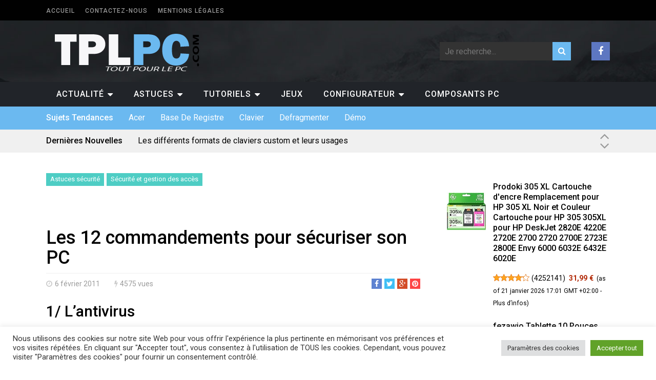

--- FILE ---
content_type: text/html; charset=UTF-8
request_url: https://www.tplpc.com/faq/les-12-commandements-pour-securiser-son-pc-01256.html
body_size: 24353
content:
<!DOCTYPE html> <!--[if IE 6]><html id="ie6" lang="fr-FR" prefix="og: https://ogp.me/ns# fb: https://ogp.me/ns/fb# article: https://ogp.me/ns/article#"> <![endif]--> <!--[if IE 7]><html id="ie7" lang="fr-FR" prefix="og: https://ogp.me/ns# fb: https://ogp.me/ns/fb# article: https://ogp.me/ns/article#"> <![endif]--> <!--[if IE 8]><html id="ie8" lang="fr-FR" prefix="og: https://ogp.me/ns# fb: https://ogp.me/ns/fb# article: https://ogp.me/ns/article#"> <![endif]--> <!--[if !(IE 6) | !(IE 7) | !(IE 8)  ]><!--><html lang="fr-FR" prefix="og: https://ogp.me/ns# fb: https://ogp.me/ns/fb# article: https://ogp.me/ns/article#"> <!--<![endif]--><head><link rel="stylesheet" href="https://www.tplpc.com/wp-content/cache/min/1/f986b9bd8bb7b8ed4389a2ed1b989938.css" data-minify="1"/><script async src="//pagead2.googlesyndication.com/pagead/js/adsbygoogle.js"></script><script src="https://www.tplpc.com/wp-content/cache/min/1/d6ecc59291f5f4fcb9d8e694fcfdcd2a.js" data-minify="1"></script><script src="https://www.tplpc.com/wp-content/cache/min/1/48b97c0d9a7214e998a6db6ed94b7eb6.js" data-minify="1"></script> <meta charset="UTF-8"><meta name="viewport" content="width=device-width"><link rel="profile" href="https://gmpg.org/xfn/11"><link rel="pingback" href="https://www.tplpc.com/xmlrpc.php"> <!--[if lt IE 9]> <script src="https://www.tplpc.com/wp-content/themes/tplpc/js/html5.js"></script> <![endif]--><meta name="wpsso-begin" content="wpsso structured data begin"/><meta name="generator" content="WPSSO Core 21.5.0/S"/><link rel="shortlink" href="https://www.tplpc.com/?p=1256"/><meta property="fb:app_id" content="966242223397117"/><meta property="og:type" content="article"/><meta property="og:url" content="https://www.tplpc.com/faq/les-12-commandements-pour-securiser-son-pc-01256.html"/><meta property="og:locale" content="fr_FR"/><meta property="og:site_name" content="TPLPC.COM"/><meta property="og:title" content="Les 12 commandements pour s&eacute;curiser son PC  TPLPC.COM"/><meta property="og:description" content="1/ L&rsquo;antivirus Avec la navigation Web qui n&rsquo;est plus du tout s&eacute;curis&eacute;e et la possibilit&eacute; de recevoir un fichier infect&eacute;e par ses contacts mail, Facebook ou MSN, la pr&eacute;sence d&rsquo;un antivirus de qualit&eacute; et &agrave; jour est une obligation. 2/"/><meta property="og:updated_time" content="2011-02-02T13:20:34+00:00"/><meta property="article:publisher" content="https://www.facebook.com/toutpourlepc"/><meta property="article:published_time" content="2011-02-06T10:15:30+00:00"/><meta property="article:modified_time" content="2011-02-02T13:20:34+00:00"/><meta name="twitter:domain" content="www.tplpc.com"/><meta name="twitter:title" content="Les 12 commandements pour s&eacute;curiser son PC  TPLPC.COM"/><meta name="twitter:description" content="1/ L&rsquo;antivirus Avec la navigation Web qui n&rsquo;est plus du tout s&eacute;curis&eacute;e et la possibilit&eacute; de recevoir un fichier infect&eacute;e par ses contacts mail, Facebook ou MSN, la pr&eacute;sence d&rsquo;un antivirus de..."/><meta name="twitter:card" content="summary"/><meta name="twitter:label1" content="&Eacute;crit par"/><meta name="twitter:data1" content="blag"/><meta name="twitter:label2" content="Temps de lecture est."/><meta name="twitter:data2" content="2 minutes"/><meta name="author" content="blag"/> <script type="application/ld+json" id="wpsso-schema-graph">{"@context":"https://schema.org","@graph":[{"@id":"/faq/les-12-commandements-pour-securiser-son-pc-01256.html#sso/blog-posting/1256","@context":"https://schema.org","@type":"BlogPosting","mainEntityOfPage":"https://www.tplpc.com/faq/les-12-commandements-pour-securiser-son-pc-01256.html","url":"https://www.tplpc.com/faq/les-12-commandements-pour-securiser-son-pc-01256.html","sameAs":["https://www.tplpc.com/?p=1256"],"name":"Les 12 commandements pour s&eacute;curiser son PC  TPLPC.COM","description":"1/ L&rsquo;antivirus Avec la navigation Web qui n&rsquo;est plus du tout s&eacute;curis&eacute;e et la possibilit&eacute; de recevoir un fichier infect&eacute;e par ses contacts mail, Facebook ou MSN, la pr&eacute;sence d&rsquo;un antivirus de qualit&eacute; et &agrave; jour est une obligation. 2/","publisher":[{"@id":"/#sso/organization/site/org-banner-url"}],"headline":"Les 12 commandements pour s&eacute;curiser son PC  TPLPC.COM","inLanguage":"fr_FR","datePublished":"2011-02-06T10:15:30+00:00","dateModified":"2011-02-02T13:20:34+00:00","author":{"@id":"/bbda88259aeb1b3b756f8a793ccdd573#sso/person"},"commentCount":0,"timeRequired":"PT2M"},{"@id":"/#sso/organization/site/org-banner-url","@context":"https://schema.org","@type":"Organization","url":"https://www.tplpc.com/","name":"TPLPC.COM","description":"Actualit\u00e9, Astuces, Tutoriels Informatique","sameAs":["https://www.facebook.com/toutpourlepc"]},{"@id":"/bbda88259aeb1b3b756f8a793ccdd573#sso/person","@context":"https://schema.org","@type":"Person","url":"https://www.tplpc.com","name":"blag","description":"R&eacute;dacteur tplpc depuis 2005"}]}</script> <meta name="wpsso-end" content="wpsso structured data end"/><meta name="wpsso-cached" content="2026-01-19T01:17:46+00:00 for www.tplpc.com"/><meta name="wpsso-added" content="2026-01-23T05:29:31+00:00 in 0.127293 secs (25.14 MB peak)"/><meta name='robots' content='index, follow, max-image-preview:large, max-snippet:-1, max-video-preview:-1' /><title>Les 12 commandements pour sécuriser son PC TPLPC.COM</title><meta name="description" content="1/ L’antivirus Avec la navigation Web qui n’est plus du tout sécurisée et la possibilité de recevoir un fichier infectée par ses contacts mail, Facebook" /><link rel="canonical" href="https://www.tplpc.com/faq/les-12-commandements-pour-securiser-son-pc-01256.html" /> <script type="application/ld+json" class="yoast-schema-graph">{"@context":"https://schema.org","@graph":[{"@type":"BreadcrumbList","@id":"https://www.tplpc.com/faq/les-12-commandements-pour-securiser-son-pc-01256.html#breadcrumb","itemListElement":[{"@type":"ListItem","position":1,"name":"Accueil","item":"https://www.tplpc.com/"},{"@type":"ListItem","position":2,"name":"Les 12 commandements pour sécuriser son PC"}]}]}</script> <link rel="alternate" type="application/rss+xml" title="TPLPC.COM &raquo; Flux" href="https://www.tplpc.com/feed" /><link rel="alternate" type="application/rss+xml" title="TPLPC.COM &raquo; Flux des commentaires" href="https://www.tplpc.com/comments/feed" /><link rel="alternate" type="application/rss+xml" title="TPLPC.COM &raquo; Les 12 commandements pour sécuriser son PC Flux des commentaires" href="https://www.tplpc.com/faq/les-12-commandements-pour-securiser-son-pc-01256.html/feed" /><link rel="alternate" title="oEmbed (JSON)" type="application/json+oembed" href="https://www.tplpc.com/wp-json/oembed/1.0/embed?url=https%3A%2F%2Fwww.tplpc.com%2Ffaq%2Fles-12-commandements-pour-securiser-son-pc-01256.html" /><link rel="alternate" title="oEmbed (XML)" type="text/xml+oembed" href="https://www.tplpc.com/wp-json/oembed/1.0/embed?url=https%3A%2F%2Fwww.tplpc.com%2Ffaq%2Fles-12-commandements-pour-securiser-son-pc-01256.html&#038;format=xml" /><style type="text/css">.wp-pagenavi{float:left !important}</style><style id='wp-img-auto-sizes-contain-inline-css' type='text/css'>img:is([sizes=auto i],[sizes^="auto," i]){contain-intrinsic-size:3000px 1500px}</style><style id='wp-emoji-styles-inline-css' type='text/css'>img.wp-smiley,img.emoji{display:inline !important;border:none !important;box-shadow:none !important;height:1em !important;width:1em !important;margin:0
0.07em !important;vertical-align:-0.1em !important;background:none !important;padding:0
!important}</style><style id='wp-block-library-inline-css' type='text/css'>:root{--wp-block-synced-color:#7a00df;--wp-block-synced-color--rgb:122,0,223;--wp-bound-block-color:var(--wp-block-synced-color);--wp-editor-canvas-background:#ddd;--wp-admin-theme-color:#007cba;--wp-admin-theme-color--rgb:0,124,186;--wp-admin-theme-color-darker-10:#006ba1;--wp-admin-theme-color-darker-10--rgb:0,107,160.5;--wp-admin-theme-color-darker-20:#005a87;--wp-admin-theme-color-darker-20--rgb:0,90,135;--wp-admin-border-width-focus:2px}@media (min-resolution:192dpi){:root{--wp-admin-border-width-focus:1.5px}}.wp-element-button{cursor:pointer}:root .has-very-light-gray-background-color{background-color:#eee}:root .has-very-dark-gray-background-color{background-color:#313131}:root .has-very-light-gray-color{color:#eee}:root .has-very-dark-gray-color{color:#313131}:root .has-vivid-green-cyan-to-vivid-cyan-blue-gradient-background{background:linear-gradient(135deg,#00d084,#0693e3)}:root .has-purple-crush-gradient-background{background:linear-gradient(135deg,#34e2e4,#4721fb 50%,#ab1dfe)}:root .has-hazy-dawn-gradient-background{background:linear-gradient(135deg,#faaca8,#dad0ec)}:root .has-subdued-olive-gradient-background{background:linear-gradient(135deg,#fafae1,#67a671)}:root .has-atomic-cream-gradient-background{background:linear-gradient(135deg,#fdd79a,#004a59)}:root .has-nightshade-gradient-background{background:linear-gradient(135deg,#330968,#31cdcf)}:root .has-midnight-gradient-background{background:linear-gradient(135deg,#020381,#2874fc)}:root{--wp--preset--font-size--normal:16px;--wp--preset--font-size--huge:42px}.has-regular-font-size{font-size:1em}.has-larger-font-size{font-size:2.625em}.has-normal-font-size{font-size:var(--wp--preset--font-size--normal)}.has-huge-font-size{font-size:var(--wp--preset--font-size--huge)}.has-text-align-center{text-align:center}.has-text-align-left{text-align:left}.has-text-align-right{text-align:right}.has-fit-text{white-space:nowrap!important}#end-resizable-editor-section{display:none}.aligncenter{clear:both}.items-justified-left{justify-content:flex-start}.items-justified-center{justify-content:center}.items-justified-right{justify-content:flex-end}.items-justified-space-between{justify-content:space-between}.screen-reader-text{border:0;clip-path:inset(50%);height:1px;margin:-1px;overflow:hidden;padding:0;position:absolute;width:1px;word-wrap:normal!important}.screen-reader-text:focus{background-color:#ddd;clip-path:none;color:#444;display:block;font-size:1em;height:auto;left:5px;line-height:normal;padding:15px
23px 14px;text-decoration:none;top:5px;width:auto;z-index:100000}html :where(.has-border-color){border-style:solid}html :where([style*=border-top-color]){border-top-style:solid}html :where([style*=border-right-color]){border-right-style:solid}html :where([style*=border-bottom-color]){border-bottom-style:solid}html :where([style*=border-left-color]){border-left-style:solid}html :where([style*=border-width]){border-style:solid}html :where([style*=border-top-width]){border-top-style:solid}html :where([style*=border-right-width]){border-right-style:solid}html :where([style*=border-bottom-width]){border-bottom-style:solid}html :where([style*=border-left-width]){border-left-style:solid}html :where(img[class*=wp-image-]){height:auto;max-width:100%}:where(figure){margin:0
0 1em}html :where(.is-position-sticky){--wp-admin--admin-bar--position-offset:var(--wp-admin--admin-bar--height,0px)}@media screen and (max-width:600px){html:where(.is-position-sticky){--wp-admin--admin-bar--position-offset:0px}}</style><style id='global-styles-inline-css' type='text/css'>:root{--wp--preset--aspect-ratio--square:1;--wp--preset--aspect-ratio--4-3:4/3;--wp--preset--aspect-ratio--3-4:3/4;--wp--preset--aspect-ratio--3-2:3/2;--wp--preset--aspect-ratio--2-3:2/3;--wp--preset--aspect-ratio--16-9:16/9;--wp--preset--aspect-ratio--9-16:9/16;--wp--preset--color--black:#000;--wp--preset--color--cyan-bluish-gray:#abb8c3;--wp--preset--color--white:#fff;--wp--preset--color--pale-pink:#f78da7;--wp--preset--color--vivid-red:#cf2e2e;--wp--preset--color--luminous-vivid-orange:#ff6900;--wp--preset--color--luminous-vivid-amber:#fcb900;--wp--preset--color--light-green-cyan:#7bdcb5;--wp--preset--color--vivid-green-cyan:#00d084;--wp--preset--color--pale-cyan-blue:#8ed1fc;--wp--preset--color--vivid-cyan-blue:#0693e3;--wp--preset--color--vivid-purple:#9b51e0;--wp--preset--gradient--vivid-cyan-blue-to-vivid-purple:linear-gradient(135deg,rgb(6,147,227) 0%,rgb(155,81,224) 100%);--wp--preset--gradient--light-green-cyan-to-vivid-green-cyan:linear-gradient(135deg,rgb(122,220,180) 0%,rgb(0,208,130) 100%);--wp--preset--gradient--luminous-vivid-amber-to-luminous-vivid-orange:linear-gradient(135deg,rgb(252,185,0) 0%,rgb(255,105,0) 100%);--wp--preset--gradient--luminous-vivid-orange-to-vivid-red:linear-gradient(135deg,rgb(255,105,0) 0%,rgb(207,46,46) 100%);--wp--preset--gradient--very-light-gray-to-cyan-bluish-gray:linear-gradient(135deg,rgb(238,238,238) 0%,rgb(169,184,195) 100%);--wp--preset--gradient--cool-to-warm-spectrum:linear-gradient(135deg,rgb(74,234,220) 0%,rgb(151,120,209) 20%,rgb(207,42,186) 40%,rgb(238,44,130) 60%,rgb(251,105,98) 80%,rgb(254,248,76) 100%);--wp--preset--gradient--blush-light-purple:linear-gradient(135deg,rgb(255,206,236) 0%,rgb(152,150,240) 100%);--wp--preset--gradient--blush-bordeaux:linear-gradient(135deg,rgb(254,205,165) 0%,rgb(254,45,45) 50%,rgb(107,0,62) 100%);--wp--preset--gradient--luminous-dusk:linear-gradient(135deg,rgb(255,203,112) 0%,rgb(199,81,192) 50%,rgb(65,88,208) 100%);--wp--preset--gradient--pale-ocean:linear-gradient(135deg,rgb(255,245,203) 0%,rgb(182,227,212) 50%,rgb(51,167,181) 100%);--wp--preset--gradient--electric-grass:linear-gradient(135deg,rgb(202,248,128) 0%,rgb(113,206,126) 100%);--wp--preset--gradient--midnight:linear-gradient(135deg,rgb(2,3,129) 0%,rgb(40,116,252) 100%);--wp--preset--font-size--small:13px;--wp--preset--font-size--medium:20px;--wp--preset--font-size--large:36px;--wp--preset--font-size--x-large:42px;--wp--preset--spacing--20:0.44rem;--wp--preset--spacing--30:0.67rem;--wp--preset--spacing--40:1rem;--wp--preset--spacing--50:1.5rem;--wp--preset--spacing--60:2.25rem;--wp--preset--spacing--70:3.38rem;--wp--preset--spacing--80:5.06rem;--wp--preset--shadow--natural:6px 6px 9px rgba(0, 0, 0, 0.2);--wp--preset--shadow--deep:12px 12px 50px rgba(0, 0, 0, 0.4);--wp--preset--shadow--sharp:6px 6px 0px rgba(0, 0, 0, 0.2);--wp--preset--shadow--outlined:6px 6px 0px -3px rgb(255, 255, 255), 6px 6px rgb(0, 0, 0);--wp--preset--shadow--crisp:6px 6px 0px rgb(0,0,0)}:where(.is-layout-flex){gap:0.5em}:where(.is-layout-grid){gap:0.5em}body .is-layout-flex{display:flex}.is-layout-flex{flex-wrap:wrap;align-items:center}.is-layout-flex>:is(*,div){margin:0}body .is-layout-grid{display:grid}.is-layout-grid>:is(*,div){margin:0}:where(.wp-block-columns.is-layout-flex){gap:2em}:where(.wp-block-columns.is-layout-grid){gap:2em}:where(.wp-block-post-template.is-layout-flex){gap:1.25em}:where(.wp-block-post-template.is-layout-grid){gap:1.25em}.has-black-color{color:var(--wp--preset--color--black) !important}.has-cyan-bluish-gray-color{color:var(--wp--preset--color--cyan-bluish-gray) !important}.has-white-color{color:var(--wp--preset--color--white) !important}.has-pale-pink-color{color:var(--wp--preset--color--pale-pink) !important}.has-vivid-red-color{color:var(--wp--preset--color--vivid-red) !important}.has-luminous-vivid-orange-color{color:var(--wp--preset--color--luminous-vivid-orange) !important}.has-luminous-vivid-amber-color{color:var(--wp--preset--color--luminous-vivid-amber) !important}.has-light-green-cyan-color{color:var(--wp--preset--color--light-green-cyan) !important}.has-vivid-green-cyan-color{color:var(--wp--preset--color--vivid-green-cyan) !important}.has-pale-cyan-blue-color{color:var(--wp--preset--color--pale-cyan-blue) !important}.has-vivid-cyan-blue-color{color:var(--wp--preset--color--vivid-cyan-blue) !important}.has-vivid-purple-color{color:var(--wp--preset--color--vivid-purple) !important}.has-black-background-color{background-color:var(--wp--preset--color--black) !important}.has-cyan-bluish-gray-background-color{background-color:var(--wp--preset--color--cyan-bluish-gray) !important}.has-white-background-color{background-color:var(--wp--preset--color--white) !important}.has-pale-pink-background-color{background-color:var(--wp--preset--color--pale-pink) !important}.has-vivid-red-background-color{background-color:var(--wp--preset--color--vivid-red) !important}.has-luminous-vivid-orange-background-color{background-color:var(--wp--preset--color--luminous-vivid-orange) !important}.has-luminous-vivid-amber-background-color{background-color:var(--wp--preset--color--luminous-vivid-amber) !important}.has-light-green-cyan-background-color{background-color:var(--wp--preset--color--light-green-cyan) !important}.has-vivid-green-cyan-background-color{background-color:var(--wp--preset--color--vivid-green-cyan) !important}.has-pale-cyan-blue-background-color{background-color:var(--wp--preset--color--pale-cyan-blue) !important}.has-vivid-cyan-blue-background-color{background-color:var(--wp--preset--color--vivid-cyan-blue) !important}.has-vivid-purple-background-color{background-color:var(--wp--preset--color--vivid-purple) !important}.has-black-border-color{border-color:var(--wp--preset--color--black) !important}.has-cyan-bluish-gray-border-color{border-color:var(--wp--preset--color--cyan-bluish-gray) !important}.has-white-border-color{border-color:var(--wp--preset--color--white) !important}.has-pale-pink-border-color{border-color:var(--wp--preset--color--pale-pink) !important}.has-vivid-red-border-color{border-color:var(--wp--preset--color--vivid-red) !important}.has-luminous-vivid-orange-border-color{border-color:var(--wp--preset--color--luminous-vivid-orange) !important}.has-luminous-vivid-amber-border-color{border-color:var(--wp--preset--color--luminous-vivid-amber) !important}.has-light-green-cyan-border-color{border-color:var(--wp--preset--color--light-green-cyan) !important}.has-vivid-green-cyan-border-color{border-color:var(--wp--preset--color--vivid-green-cyan) !important}.has-pale-cyan-blue-border-color{border-color:var(--wp--preset--color--pale-cyan-blue) !important}.has-vivid-cyan-blue-border-color{border-color:var(--wp--preset--color--vivid-cyan-blue) !important}.has-vivid-purple-border-color{border-color:var(--wp--preset--color--vivid-purple) !important}.has-vivid-cyan-blue-to-vivid-purple-gradient-background{background:var(--wp--preset--gradient--vivid-cyan-blue-to-vivid-purple) !important}.has-light-green-cyan-to-vivid-green-cyan-gradient-background{background:var(--wp--preset--gradient--light-green-cyan-to-vivid-green-cyan) !important}.has-luminous-vivid-amber-to-luminous-vivid-orange-gradient-background{background:var(--wp--preset--gradient--luminous-vivid-amber-to-luminous-vivid-orange) !important}.has-luminous-vivid-orange-to-vivid-red-gradient-background{background:var(--wp--preset--gradient--luminous-vivid-orange-to-vivid-red) !important}.has-very-light-gray-to-cyan-bluish-gray-gradient-background{background:var(--wp--preset--gradient--very-light-gray-to-cyan-bluish-gray) !important}.has-cool-to-warm-spectrum-gradient-background{background:var(--wp--preset--gradient--cool-to-warm-spectrum) !important}.has-blush-light-purple-gradient-background{background:var(--wp--preset--gradient--blush-light-purple) !important}.has-blush-bordeaux-gradient-background{background:var(--wp--preset--gradient--blush-bordeaux) !important}.has-luminous-dusk-gradient-background{background:var(--wp--preset--gradient--luminous-dusk) !important}.has-pale-ocean-gradient-background{background:var(--wp--preset--gradient--pale-ocean) !important}.has-electric-grass-gradient-background{background:var(--wp--preset--gradient--electric-grass) !important}.has-midnight-gradient-background{background:var(--wp--preset--gradient--midnight) !important}.has-small-font-size{font-size:var(--wp--preset--font-size--small) !important}.has-medium-font-size{font-size:var(--wp--preset--font-size--medium) !important}.has-large-font-size{font-size:var(--wp--preset--font-size--large) !important}.has-x-large-font-size{font-size:var(--wp--preset--font-size--x-large) !important}</style><style id='classic-theme-styles-inline-css' type='text/css'>.wp-block-button__link{color:#fff;background-color:#32373c;border-radius:9999px;box-shadow:none;text-decoration:none;padding:calc(.667em + 2px) calc(1.333em+2px);font-size:1.125em}.wp-block-file__button{background:#32373c;color:#fff;text-decoration:none}</style><style id='ari-fancybox-inline-css' type='text/css'>BODY .fancybox-container{z-index:200000}BODY .fancybox-is-open .fancybox-bg{opacity:0.87}BODY .fancybox-bg{background-color:#0f0f11}BODY .fancybox-thumbs{background-color:#fff}</style> <script type="text/javascript" id="cookie-law-info-js-extra">var Cli_Data={"nn_cookie_ids":[],"cookielist":[],"non_necessary_cookies":[],"ccpaEnabled":"","ccpaRegionBased":"","ccpaBarEnabled":"","strictlyEnabled":["necessary","obligatoire"],"ccpaType":"gdpr","js_blocking":"1","custom_integration":"","triggerDomRefresh":"","secure_cookies":""};var cli_cookiebar_settings={"animate_speed_hide":"500","animate_speed_show":"500","background":"#FFF","border":"#b1a6a6c2","border_on":"","button_1_button_colour":"#61a229","button_1_button_hover":"#4e8221","button_1_link_colour":"#fff","button_1_as_button":"1","button_1_new_win":"","button_2_button_colour":"#333","button_2_button_hover":"#292929","button_2_link_colour":"#444","button_2_as_button":"","button_2_hidebar":"","button_3_button_colour":"#dedfe0","button_3_button_hover":"#b2b2b3","button_3_link_colour":"#333333","button_3_as_button":"1","button_3_new_win":"","button_4_button_colour":"#dedfe0","button_4_button_hover":"#b2b2b3","button_4_link_colour":"#333333","button_4_as_button":"1","button_7_button_colour":"#61a229","button_7_button_hover":"#4e8221","button_7_link_colour":"#fff","button_7_as_button":"1","button_7_new_win":"","font_family":"inherit","header_fix":"","notify_animate_hide":"1","notify_animate_show":"","notify_div_id":"#cookie-law-info-bar","notify_position_horizontal":"right","notify_position_vertical":"bottom","scroll_close":"","scroll_close_reload":"","accept_close_reload":"","reject_close_reload":"","showagain_tab":"","showagain_background":"#fff","showagain_border":"#000","showagain_div_id":"#cookie-law-info-again","showagain_x_position":"100px","text":"#333333","show_once_yn":"","show_once":"10000","logging_on":"","as_popup":"","popup_overlay":"1","bar_heading_text":"","cookie_bar_as":"banner","popup_showagain_position":"bottom-right","widget_position":"left"};var log_object={"ajax_url":"https://www.tplpc.com/wp-admin/admin-ajax.php"};</script> <link rel="https://api.w.org/" href="https://www.tplpc.com/wp-json/" /><link rel="alternate" title="JSON" type="application/json" href="https://www.tplpc.com/wp-json/wp/v2/posts/1256" /><link rel="EditURI" type="application/rsd+xml" title="RSD" href="https://www.tplpc.com/xmlrpc.php?rsd" /><style type="text/css">.wp-pagenavi{font-size:12px !important}</style> <script type="text/javascript">(function(url){if(/(?:Chrome\/26\.0\.1410\.63 Safari\/537\.31|WordfenceTestMonBot)/.test(navigator.userAgent)){return;}
var addEvent=function(evt,handler){if(window.addEventListener){document.addEventListener(evt,handler,false);}else if(window.attachEvent){document.attachEvent('on'+evt,handler);}};var removeEvent=function(evt,handler){if(window.removeEventListener){document.removeEventListener(evt,handler,false);}else if(window.detachEvent){document.detachEvent('on'+evt,handler);}};var evts='contextmenu dblclick drag dragend dragenter dragleave dragover dragstart drop keydown keypress keyup mousedown mousemove mouseout mouseover mouseup mousewheel scroll'.split(' ');var logHuman=function(){if(window.wfLogHumanRan){return;}
window.wfLogHumanRan=true;var wfscr=document.createElement('script');wfscr.type='text/javascript';wfscr.async=true;wfscr.src=url+'&r='+Math.random();(document.getElementsByTagName('head')[0]||document.getElementsByTagName('body')[0]).appendChild(wfscr);for(var i=0;i<evts.length;i++){removeEvent(evts[i],logHuman);}};for(var i=0;i<evts.length;i++){addEvent(evts[i],logHuman);}})('//www.tplpc.com/?wordfence_lh=1&hid=1841A836503688678CA814512153FE31');</script><style type='text/css' id='amazon-auto-links-button-css' data-version='5.4.3'>.amazon-auto-links-button.amazon-auto-links-button-default{background-image:-webkit-linear-gradient(top, #4997e5, #3f89ba);background-image:-moz-linear-gradient(top, #4997e5, #3f89ba);background-image:-ms-linear-gradient(top, #4997e5, #3f89ba);background-image:-o-linear-gradient(top, #4997e5, #3f89ba);background-image:linear-gradient(to bottom, #4997e5, #3f89ba);-webkit-border-radius:4px;-moz-border-radius:4px;border-radius:4px;margin-left:auto;margin-right:auto;text-align:center;white-space:nowrap;color:#fff;font-size:13px;text-shadow:0 0 transparent;width:100px;padding:7px
8px 8px 8px;background:#3498db;border:solid #6891a5 1px;text-decoration:none}.amazon-auto-links-button.amazon-auto-links-button-default:hover{background:#3cb0fd;background-image:-webkit-linear-gradient(top, #3cb0fd, #3498db);background-image:-moz-linear-gradient(top, #3cb0fd, #3498db);background-image:-ms-linear-gradient(top, #3cb0fd, #3498db);background-image:-o-linear-gradient(top, #3cb0fd, #3498db);background-image:linear-gradient(to bottom,#3cb0fd,#3498db);text-decoration:none}.amazon-auto-links-button.amazon-auto-links-button-default>a{color:inherit;border-bottom:none;text-decoration:none}.amazon-auto-links-button.amazon-auto-links-button-default>a:hover{color:inherit}.amazon-auto-links-button>a,.amazon-auto-links-button>a:hover{-webkit-box-shadow:none;box-shadow:none;color:inherit}div.amazon-auto-links-button{line-height:1.3}button.amazon-auto-links-button{white-space:nowrap}.amazon-auto-links-button-link{text-decoration:none}.amazon-auto-links-button-5697{display:block;margin-right:auto;margin-left:auto;position:relative;width:176px;height:28px}.amazon-auto-links-button-5697>img{height:unset;max-width:100%;max-height:100%;margin-right:auto;margin-left:auto;display:block;position:absolute;top:50%;left:50%;-ms-transform:translate(-50%,-50%);transform:translate(-50%,-50%)}.amazon-auto-links-button-5698{display:block;margin-right:auto;margin-left:auto;position:relative;width:148px;height:79px;transform:scale(0.98)}.amazon-auto-links-button-5698:hover{transform:scale(1.0)}.amazon-auto-links-button-5698>img{height:unset;max-width:100%;max-height:100%;margin-right:auto;margin-left:auto;display:block;position:absolute;top:50%;left:50%;-ms-transform:translate(-50%,-50%);transform:translate(-50%,-50%)}.amazon-auto-links-button-5698>img:hover{filter:alpha(opacity=70);opacity:0.7}.amazon-auto-links-button-5695{margin-right:auto;margin-left:auto;white-space:nowrap;text-align:center;display:inline-flex;justify-content:space-around;font-size:13px;color:#000;font-weight:500;padding-top:8px;padding-right:16px;padding-bottom:8px;padding-left:16px;border-radius:19px;border-color:#e8b500;border-width:1px;background-color:#ffd814;transform:scale(0.98);border-style:solid;background-solid:solid}.amazon-auto-links-button-5695
*{box-sizing:border-box}.amazon-auto-links-button-5695 .button-icon{margin-right:auto;margin-left:auto;display:none;height:auto;border:solid 0}.amazon-auto-links-button-5695 .button-icon>i{display:inline-block;width:100%;height:100%}.amazon-auto-links-button-5695 .button-label{margin-top:0px;margin-right:32px;margin-bottom:0px;margin-left:32px}.amazon-auto-links-button-5695>*{align-items:center;display:inline-flex;vertical-align:middle}.amazon-auto-links-button-5695:hover{transform:scale(1.0);filter:alpha(opacity=70);opacity:0.7}.amazon-auto-links-button-5696{margin-right:auto;margin-left:auto;white-space:nowrap;text-align:center;display:inline-flex;justify-content:space-around;font-size:13px;color:#000;font-weight:500;padding:3px;border-radius:4px;border-color:#c89411 #b0820f #99710d;border-width:1px;background-color:#ecb21f;transform:scale(0.98);border-style:solid;background-image:linear-gradient(to bottom,#f8e3ad,#eeba37)}.amazon-auto-links-button-5696
*{box-sizing:border-box}.amazon-auto-links-button-5696 .button-icon{margin-right:auto;margin-left:auto;display:none;height:auto;border:solid 0}.amazon-auto-links-button-5696 .button-icon>i{display:inline-block;width:100%;height:100%}.amazon-auto-links-button-5696 .button-icon-left{display:inline-flex;background-color:#2d2d2d;border-width:1px;border-color:#0a0a0a;border-radius:2px;margin:0px;padding-top:2px;padding-right:2px;padding-bottom:3px;padding-left:2px;min-width:25px;min-height:25px}.amazon-auto-links-button-5696 .button-icon-left>i{background-color:#fff;background-size:contain;background-position:center;background-repeat:no-repeat;-webkit-mask-image:url('https://www.tplpc.com/wp-content/plugins/amazon-auto-links/include/core/component/button/asset/image/icon/cart.svg');mask-image:url('https://www.tplpc.com/wp-content/plugins/amazon-auto-links/include/core/component/button/asset/image/icon/cart.svg');-webkit-mask-position:center center;mask-position:center center;-webkit-mask-repeat:no-repeat;mask-repeat:no-repeat}.amazon-auto-links-button-5696 .button-label{margin-top:0px;margin-right:32px;margin-bottom:0px;margin-left:32px}.amazon-auto-links-button-5696>*{align-items:center;display:inline-flex;vertical-align:middle}.amazon-auto-links-button-5696:hover{transform:scale(1.0);filter:alpha(opacity=70);opacity:0.7}.amazon-auto-links-button-5694{margin-right:auto;margin-left:auto;white-space:nowrap;text-align:center;display:inline-flex;justify-content:space-around;font-size:13px;color:#fff;font-weight:400;padding-top:8px;padding-right:16px;padding-bottom:8px;padding-left:16px;border-radius:0px;border-color:#1f628d;border-width:1px;background-color:#0a0101;transform:scale(0.98);border-style:none;background-solid:solid}.amazon-auto-links-button-5694
*{box-sizing:border-box}.amazon-auto-links-button-5694 .button-icon{margin-right:auto;margin-left:auto;display:none;height:auto;border:solid 0}.amazon-auto-links-button-5694 .button-icon>i{display:inline-block;width:100%;height:100%}.amazon-auto-links-button-5694 .button-icon-left{display:inline-flex;background-color:transparent;border-color:transparent;padding:0px;margin:0px;min-height:17px;min-width:17px;padding-top:0px;padding-right:0px;padding-bottom:0px;padding-left:0px}.amazon-auto-links-button-5694 .button-icon-left>i{background-color:#fff;background-size:contain;background-position:center;background-repeat:no-repeat;-webkit-mask-image:url('https://www.tplpc.com/wp-content/plugins/amazon-auto-links/include/core/component/button/asset/image/icon/cart.svg');mask-image:url('https://www.tplpc.com/wp-content/plugins/amazon-auto-links/include/core/component/button/asset/image/icon/cart.svg');-webkit-mask-position:center center;mask-position:center center;-webkit-mask-repeat:no-repeat;mask-repeat:no-repeat}.amazon-auto-links-button-5694 .button-icon-right{display:inline-flex;background-color:#fff;border-color:transparent;margin:0px;min-height:17px;min-width:17px;border-radius:10px;padding-top:0px;padding-right:0px;padding-bottom:0px;padding-left:2px}.amazon-auto-links-button-5694 .button-icon-right>i{background-color:#000;background-size:contain;background-position:center;background-repeat:no-repeat;-webkit-mask-image:url('https://www.tplpc.com/wp-content/plugins/amazon-auto-links/include/core/component/button/asset/image/icon/controls-play.svg');mask-image:url('https://www.tplpc.com/wp-content/plugins/amazon-auto-links/include/core/component/button/asset/image/icon/controls-play.svg');-webkit-mask-position:center center;mask-position:center center;-webkit-mask-repeat:no-repeat;mask-repeat:no-repeat}.amazon-auto-links-button-5694 .button-label{margin-top:0px;margin-right:16px;margin-bottom:0px;margin-left:16px}.amazon-auto-links-button-5694>*{align-items:center;display:inline-flex;vertical-align:middle}.amazon-auto-links-button-5694:hover{transform:scale(1.0);filter:alpha(opacity=70);opacity:0.7}.amazon-auto-links-button-5693{margin-right:auto;margin-left:auto;white-space:nowrap;text-align:center;display:inline-flex;justify-content:space-around;font-size:13px;color:#fff;font-weight:400;padding-top:8px;padding-right:16px;padding-bottom:8px;padding-left:16px;border-radius:4px;border-color:#1f628d;border-width:1px;background-color:#4997e5;transform:scale(0.98);border-style:none;background-solid:solid}.amazon-auto-links-button-5693
*{box-sizing:border-box}.amazon-auto-links-button-5693 .button-icon{margin-right:auto;margin-left:auto;display:none;height:auto;border:solid 0}.amazon-auto-links-button-5693 .button-icon>i{display:inline-block;width:100%;height:100%}.amazon-auto-links-button-5693 .button-icon-left{display:inline-flex;background-color:transparent;border-color:transparent;padding:0px;margin:0px;min-height:17px;min-width:17px;padding-top:0px;padding-right:0px;padding-bottom:0px;padding-left:0px}.amazon-auto-links-button-5693 .button-icon-left>i{background-color:#fff;background-size:contain;background-position:center;background-repeat:no-repeat;-webkit-mask-image:url('https://www.tplpc.com/wp-content/plugins/amazon-auto-links/include/core/component/button/asset/image/icon/cart.svg');mask-image:url('https://www.tplpc.com/wp-content/plugins/amazon-auto-links/include/core/component/button/asset/image/icon/cart.svg');-webkit-mask-position:center center;mask-position:center center;-webkit-mask-repeat:no-repeat;mask-repeat:no-repeat}.amazon-auto-links-button-5693 .button-label{margin-top:0px;margin-right:8px;margin-bottom:0px;margin-left:8px}.amazon-auto-links-button-5693>*{align-items:center;display:inline-flex;vertical-align:middle}.amazon-auto-links-button-5693:hover{transform:scale(1.0);filter:alpha(opacity=70);opacity:0.7}</style><link rel="shortcut icon" href="https://www.tplpc.com/wp-content/uploads/2015/04/favicon.ico" /><style type="text/css">.broken_link,a.broken_link{text-decoration:line-through}</style><style type="text/css">.removed_link,a.removed_link{font-weight:bold}</style><link rel="amphtml" href="https://www.tplpc.com/faq/les-12-commandements-pour-securiser-son-pc-01256.html/amp" /><link rel="icon" href="https://www.tplpc.com/wp-content/uploads/2020/06/favicon.ico" sizes="32x32" /><link rel="icon" href="https://www.tplpc.com/wp-content/uploads/2020/06/favicon.ico" sizes="192x192" /><link rel="apple-touch-icon" href="https://www.tplpc.com/wp-content/uploads/2020/06/favicon.ico" /><meta name="msapplication-TileImage" content="https://www.tplpc.com/wp-content/uploads/2020/06/favicon.ico" /> <script data-no-minify="1" data-cfasync="false">(function(w,d){function a(){var b=d.createElement("script");b.async=!0;b.src="https://www.tplpc.com/wp-content/plugins/wp-rocket/inc/front/js/lazyload.1.0.5.min.js";var a=d.getElementsByTagName("script")[0];a.parentNode.insertBefore(b,a)}w.attachEvent?w.attachEvent("onload",a):w.addEventListener("load",a,!1)})(window,document);</script> <script>(adsbygoogle=window.adsbygoogle||[]).push({google_ad_client:"ca-pub-8659924004704647",enable_page_level_ads:true});</script> </head><body data-rsssl=1 class="wp-singular post-template-default single single-post postid-1256 single-format-standard wp-theme-tplpc wpsso-post-1256-type-post"><div id="header" class="clearfix"><div class="top-bar"><div class="inner-wrap"><div class="top-menu"><ul id="menu-menutop" class="menu"><li id="menu-item-1601" class="menu-item menu-item-type-custom menu-item-object-custom menu-item-home menu-item-1601"><a href="https://www.tplpc.com" title="Tout pour le pc">Accueil</a></li><li id="menu-item-1272" class="menu-item menu-item-type-post_type menu-item-object-page menu-item-1272"><a href="https://www.tplpc.com/contactez-nous">Contactez-nous</a></li><li id="menu-item-1273" class="menu-item menu-item-type-post_type menu-item-object-page menu-item-1273"><a href="https://www.tplpc.com/mentions-legales">Mentions Légales</a></li></ul></div></div></div><div class="logo-section"><div class="inner-wrap"><div class="logo"> <a href="https://www.tplpc.com"> <img src="https://www.tplpc.com/wp-content/uploads/2015/04/logo-tplpc.png" alt="" /> </a></div><div class="logo-right"><div class="right-wrap"><div class="search"><form method="get" id="searchform" class="search-form" action="https://www.tplpc.com/"> <input type="text" class="search-field" name="s" id="s" placeholder="Je recherche..." /> <button class="search-submit"><i class="fa fa-search"></i></button></form></div><div class="social"><ul class="list"><li class="fb"><a href="https://www.facebook.com/toutpourlepc"><i class="fa fa-facebook"></i></a></li></ul></div></div></div></div></div><div class="menu-section clearfix"><div class="inner-wrap"><div class="primary-menu clearfix"><ul id="menu-menubar" class="sf-menu"><li id="menu-item-2750" class="menu-item menu-item-type-custom menu-item-object-custom menu-item-has-children menu-item-2750"><a href="/news" title="actualité informatique">Actualité</a><ul class="sub-menu"><li id="menu-item-2350" class="menu-item menu-item-type-taxonomy menu-item-object-category menu-item-2350"><a href="https://www.tplpc.com/news/actualite-hardware" title="Actualité hardware">Hardware</a></li><li id="menu-item-2351" class="menu-item menu-item-type-taxonomy menu-item-object-category menu-item-2351"><a href="https://www.tplpc.com/news/actualite-internet" title="Actualité Internet">Internet</a></li><li id="menu-item-2354" class="menu-item menu-item-type-taxonomy menu-item-object-category menu-item-2354"><a href="https://www.tplpc.com/news/actualite-windows" title="Actualité Windows">Windows</a></li><li id="menu-item-2357" class="menu-item menu-item-type-taxonomy menu-item-object-category menu-item-2357"><a href="https://www.tplpc.com/news/actualite-linux" title="Actualité Linux">Linux</a></li><li id="menu-item-2352" class="menu-item menu-item-type-taxonomy menu-item-object-category menu-item-2352"><a href="https://www.tplpc.com/news/actualite-logiciels" title="Actualité logiciels">Logiciels</a></li><li id="menu-item-2355" class="menu-item menu-item-type-taxonomy menu-item-object-category menu-item-2355"><a href="https://www.tplpc.com/news/actualite-securite-et-virus" title="Actualité sécurité et virus">Sécurité et virus</a></li><li id="menu-item-2356" class="menu-item menu-item-type-taxonomy menu-item-object-category menu-item-2356"><a href="https://www.tplpc.com/news/actualite-jeux-video" title="Actualité jeux vidéo">Jeux vidéo</a></li><li id="menu-item-2353" class="menu-item menu-item-type-taxonomy menu-item-object-category menu-item-2353"><a href="https://www.tplpc.com/news/actualite-divers" title="Actualité divers">Divers</a></li></ul></li><li id="menu-item-2751" class="menu-item menu-item-type-custom menu-item-object-custom menu-item-has-children menu-item-2751"><a href="/faq" title="astuces informatique">Astuces</a><ul class="sub-menu"><li id="menu-item-2359" class="menu-item menu-item-type-taxonomy menu-item-object-category menu-item-2359"><a href="https://www.tplpc.com/faq/astuces-linux">Astuces Linux</a></li><li id="menu-item-2358" class="menu-item menu-item-type-taxonomy menu-item-object-category menu-item-2358"><a href="https://www.tplpc.com/faq/astuces-hardware">Astuces hardware</a></li><li id="menu-item-2362" class="menu-item menu-item-type-taxonomy menu-item-object-category current-post-ancestor current-menu-parent current-post-parent menu-item-2362"><a href="https://www.tplpc.com/faq/astuces-securite">Astuces sécurité</a></li><li id="menu-item-2360" class="menu-item menu-item-type-taxonomy menu-item-object-category menu-item-2360"><a href="https://www.tplpc.com/faq/multimedia">Astuces multimédia</a></li><li id="menu-item-2361" class="menu-item menu-item-type-taxonomy menu-item-object-category menu-item-2361"><a href="https://www.tplpc.com/faq/reseaux">Astuces réseaux</a></li><li id="menu-item-2363" class="menu-item menu-item-type-taxonomy menu-item-object-category current-post-ancestor menu-item-2363"><a href="https://www.tplpc.com/faq/astuces-windows">Astuces Windows</a></li><li id="menu-item-2364" class="menu-item menu-item-type-taxonomy menu-item-object-category menu-item-2364"><a href="https://www.tplpc.com/faq/microsoft-office">Microsoft Office</a></li></ul></li><li id="menu-item-2752" class="menu-item menu-item-type-custom menu-item-object-custom menu-item-has-children menu-item-2752"><a href="/tutoriels" title="tutoriels informatique">Tutoriels</a><ul class="sub-menu"><li id="menu-item-2367" class="menu-item menu-item-type-taxonomy menu-item-object-category menu-item-2367"><a href="https://www.tplpc.com/tutoriels/tutoriels-hardware">Tutoriels Hardware</a></li><li id="menu-item-2368" class="menu-item menu-item-type-taxonomy menu-item-object-category menu-item-2368"><a href="https://www.tplpc.com/tutoriels/tutoriels-linux">Tutoriels Linux</a></li><li id="menu-item-2370" class="menu-item menu-item-type-taxonomy menu-item-object-category menu-item-2370"><a href="https://www.tplpc.com/tutoriels/tutoriels-windows">Tutoriels Windows</a></li><li id="menu-item-2369" class="menu-item menu-item-type-taxonomy menu-item-object-category menu-item-2369"><a href="https://www.tplpc.com/tutoriels/tutoriels-logiciels">Tutoriels Logiciels</a></li><li id="menu-item-5710" class="menu-item menu-item-type-custom menu-item-object-custom menu-item-5710"><a href="/tech-reviews/">Tech Reviews</a></li><li id="menu-item-2366" class="menu-item menu-item-type-taxonomy menu-item-object-category menu-item-2366"><a href="https://www.tplpc.com/tutoriels/tutoriels-reseaux-et-securite" title="Réseaux et sécurité">Sécurité</a></li><li id="menu-item-2365" class="menu-item menu-item-type-taxonomy menu-item-object-category menu-item-2365"><a href="https://www.tplpc.com/tutoriels/tutoriels-developpement-et-programmation" title="Développement programmation">Prog</a></li></ul></li><li id="menu-item-1785" class="menu-item menu-item-type-taxonomy menu-item-object-category menu-item-1785"><a href="https://www.tplpc.com/jeux-gratuits">Jeux</a></li><li id="menu-item-1203" class="menu-item menu-item-type-post_type menu-item-object-page menu-item-has-children menu-item-1203"><a href="https://www.tplpc.com/choix-config" title="pc sur mesure">Configurateur</a><ul class="sub-menu"><li id="menu-item-5725" class="menu-item menu-item-type-custom menu-item-object-custom menu-item-5725"><a href="/choix-config/pc-gamer.html" title="pc gamer sur mesure">Gamer</a></li><li id="menu-item-5726" class="menu-item menu-item-type-custom menu-item-object-custom menu-item-5726"><a href="/choix-config/pc-multimedia.html" title="pc multimedia sur mesure">Multimedia</a></li><li id="menu-item-5727" class="menu-item menu-item-type-custom menu-item-object-custom menu-item-5727"><a href="/choix-config/pc-bureautique.html" title="pc bureautique sur mesure">Bureautique</a></li><li id="menu-item-5728" class="menu-item menu-item-type-custom menu-item-object-custom menu-item-5728"><a href="/choix-config/pc-minipc.html" title="mini pc sur mesure">Mini PC</a></li><li id="menu-item-5730" class="menu-item menu-item-type-custom menu-item-object-custom menu-item-5730"><a href="/choix-config/pc-sur-mesure.html" title="configurateur pc">100% sur mesure</a></li></ul></li><li id="menu-item-5705" class="menu-item menu-item-type-custom menu-item-object-custom menu-item-5705"><a href="https://hardware.tplpc.com/">Composants PC</a></li></ul></div></div></div><div class="trending-topics"><div class="inner-wrap"><div class="title"><h5> Sujets Tendances</h5></div><ul class="list"><li><a href="https://www.tplpc.com/tag/acer" >Acer</a></li><li><a href="https://www.tplpc.com/tag/base-de-registre-2" >base de registre</a></li><li><a href="https://www.tplpc.com/tag/clavier" >clavier</a></li><li><a href="https://www.tplpc.com/tag/defragmenter" >defragmenter</a></li><li><a href="https://www.tplpc.com/tag/demo" >démo</a></li></ul></div></div><div class="ticker-section"><div class="inner-wrap"> <script>jQuery(document).ready(function($){$('.ticker').fadeIn();$('.ticker').vTicker();$('.ticker-next').click(function(){$('.ticker').vTicker('next',{animate:true});});$('.ticker-prev').click(function(){$('.ticker').vTicker('prev',{animate:true});});});</script> <div class="title"><h5>Dernières Nouvelles</h5></div><div class="ticker"><ul><li> <a href="https://www.tplpc.com/tech-reviews/les-differents-formats-de-claviers-custom-et-leurs-usages-05708.html" rel="bookmark">Les différents formats de claviers custom et leurs usages</a><div class="sep"></div></li><li> <a href="https://www.tplpc.com/news/les-logiciels-indispensables-en-entreprise-05681.html" rel="bookmark">5 types de logiciels indispensables en entreprise</a><div class="sep"></div></li><li> <a href="https://www.tplpc.com/faq/antivirus-pour-windows-gratuit-ou-payant-lequel-choisir-05680.html" rel="bookmark">Antivirus pour Windows : gratuit ou payant, lequel choisir ?</a><div class="sep"></div></li><li> <a href="https://www.tplpc.com/jeux-gratuits/quel-pc-faut-il-avoir-pour-jouer-au-casino-en-ligne-05671.html" rel="bookmark">Quel PC faut-il avoir pour jouer au casino en ligne ?</a><div class="sep"></div></li><li> <a href="https://www.tplpc.com/news/application-pour-suivre-les-scores-de-nba-en-temps-reel-05643.html" rel="bookmark">Quelle application permet de suivre les scores de NBA en temps réel ?</a><div class="sep"></div></li><li> <a href="https://www.tplpc.com/news/avantages-du-logiciel-sur-mesure-05621.html" rel="bookmark">Logiciel sur mesure : pourquoi est-ce un atout pour les entreprises ?</a><div class="sep"></div></li><li> <a href="https://www.tplpc.com/faq/carte-mentale-pour-projet-de-creation-de-site-05614.html" rel="bookmark">Bien utiliser une carte mentale pour votre projet de création de site</a><div class="sep"></div></li><li> <a href="https://www.tplpc.com/news/jeux-incontournables-a-absolument-decouvrir-sur-pc-05606.html" rel="bookmark">Quels sont les jeux incontournables à absolument découvrir sur un PC ?</a><div class="sep"></div></li><li> <a href="https://www.tplpc.com/tech-reviews/test-de-lautoradio-android-atoto-a6pf-05533.html" rel="bookmark">Test de l&rsquo;autoradio Android ATOTO A6PF</a><div class="sep"></div></li><li> <a href="https://www.tplpc.com/faq/comment-choisir-le-controleur-de-temperature-adapte-a-votre-application-05526.html" rel="bookmark">Comment choisir le contrôleur de température adapté à votre application ?</a><div class="sep"></div></li></ul></div><div class="ticker-nav"><div class="ticker-next"><i class="fa fa-angle-up"></i></div><div class="ticker-prev"><i class="fa fa-angle-down"></i></div></div></div></div></div><div id="main"><div class="inner-wrap"><div id="content" class="single-post"><div class="post-wrap"> <article id="post-1256" class="post-1256 post type-post status-publish format-standard hentry category-astuces-securite category-securite-et-gestion-des-acces"> <header class="entry-header"><div class="header-top"><div class="entry-cats"><div class="cat main-color-bg cat15-bg"><a href="https://www.tplpc.com/faq/astuces-securite">Astuces sécurité</a></div><div class="cat main-color-bg cat27-bg"><a href="https://www.tplpc.com/faq/astuces-windows/securite-et-gestion-des-acces">Sécurité et gestion des accès</a></div></div></div><p> <ins class="adsbygoogle"
style="display:inline-block;width:468px;height:60px"
data-ad-client="ca-pub-8659924004704647"
data-ad-slot="9957722039"></ins> <script>(adsbygoogle=window.adsbygoogle||[]).push({});</script> </p><h1>Les 12 commandements pour sécuriser son PC</h1><div class="entry-meta"> <span class="date"><i class="fa fa-clock-o"></i>6 février 2011</span> <span class="views"> <i class="fa fa-flash"></i>4575 vues </span><div class="social"> <span class="fb"> <a href="https://facebook.com/share.php?u=https%3A%2F%2Fwww.tplpc.com%2Ffaq%2Fles-12-commandements-pour-securiser-son-pc-01256.html&amp;t=Les+12+commandements+pour+s%C3%A9curiser+son+PC" target="_blank"><i class="fa fa-facebook"></i></a> </span> <span class="twitter"> <a href="https://twitter.com/home?status=Les+12+commandements+pour+s%C3%A9curiser+son+PC%20https%3A%2F%2Fwww.tplpc.com%2Ffaq%2Fles-12-commandements-pour-securiser-son-pc-01256.html" target="_blank"><i class="fa fa-twitter"></i></a> </span> <span class="gplus"> <a href="https://plus.google.com/share?url=https%3A%2F%2Fwww.tplpc.com%2Ffaq%2Fles-12-commandements-pour-securiser-son-pc-01256.html&amp;t=Les+12+commandements+pour+s%C3%A9curiser+son+PC" target="_blank"><i class="fa fa-google-plus"></i></a> </span> <span class="pinterest"> <a href="https://pinterest.com/pin/create/button/?url=https%3A%2F%2Fwww.tplpc.com%2Ffaq%2Fles-12-commandements-pour-securiser-son-pc-01256.html&amp;media=&amp;description=Les+12+commandements+pour+s%C3%A9curiser+son+PC" target="_blank"><i class="fa fa-pinterest"></i> </a> </span></div></div> </header><div class="entry-content"><h2>1/ L’antivirus</h2> Avec la navigation Web qui n’est plus du tout sécurisée et la possibilité de recevoir un fichier infectée par ses contacts mail, Facebook ou MSN, la présence d’un antivirus de qualité et à jour est une <span class="gras">obligation</span>.<h2>2/ Le pare-feu</h2> Avec l’apparition des réseaux privés grâce aux fonctions de routage des box, il faut un pare-feu qui <span class="gras">bloque les applications</span> qui tentent de communiquer vers l’extérieur !<h2>3/ Les sites malveillants</h2> <span class="gras">Eviter les sites aux noms exotiques</span> proposant des photos, vidéos… Ils sont bien souvent proposés par des gens peu scrupuleux qui tentent de s’emparer de vos informations ou de déposer un cheval de Troie.<h2>4/ La sauvegarde de ses données</h2> Afin d’être paré au cas où, il est nécessaire d’effectuer des sauvegardes de vos données assez <span class="gras">régulièrement et de préférence sur un support externe.</span><h2>5/ Les réseaux sociaux</h2> Prudence !! Il est important de ne pas céder aux phénomènes de mode. <span class="gras">Eviter de vous dévoiler</span> sur Facebook, Twitter, MySpace et autres communautés. C’est une vraie mine d’or pour celui qui voudrait usurper votre identité !<h2>6/ Les mails</h2> N’hésitez pas à utiliser <span class="gras">différents comptes mails</span> pour les différents usages que l’on a sur Internet comme : les jeux vidéos, les discussions sur les forums, l’inscription à des jeux concours etc.<h2>7/ les liens des courriels</h2> <span class="gras">Ne jamais cliquer</span> directement sur une adresse fournie sur un courriel même s’il provient d’un tiers de confiance ! Il peut s’agir d’une usurpation. Préférer le copier / coller ou bien la saisie direct sur le navigateur.<h2>8/ Les mots de passe</h2> Utiliser un <span class="gras">gestionnaire de mots de passe</span> capable de générer des clefs complexes qu’il faudra bien entendu varier pour chacun des sites Web demandant un mot de passe.<h2>9/ Le P2P</h2> Si le P2P est un excellent système d’échange de fichier, il est <span class="gras">prisé par les cybercriminels</span> qui n’hésiteront pas à promettre monts et merveille à condition de cliquer sur un petit programme… N’allez que sur des sites de confiance…<h2>10/ Le SE – système d’exploitation</h2> Se familiariser avec un autre système d’exploitation tel que <span class="gras">Linux</span>. Ils permettent de démarrer un système corrompu et ainsi d’accéder à vos données afin de les sauvegarder sur le réseau ou sur un disque externe.<h2>11/ Les installations</h2> <span class="gras">N’installer pas n’importe quoi</span> sur votre machine sous prétexte qu’il s’agit d’une petite application amusante et pas lourde. Généralement, ce sont des logiciels publicitaires qui peuvent devenir de véritable boulets délicats à retirer…<h2>12/ Le clic douteux</h2> Soyez vigilant et en cas de doute ne cliquez pas. Si votre ordinateur ne se comporte pas comme d’habitude, <span class="gras">l’appel à un professionnel est sage</span>…</div> </article><div class="entry-footer clearfix"><div class="rating"> <span class="text">Noter</span><div class="ec-stars-outer"><div class="ec-stars-wrapper" data-post-id="1256"><div class="ec-stars-overlay" style="width: 100%"></div> <a href="#" data-value="1" title="Notez le 1 étoile"><i class="fa fa-star"></i></a> <a href="#" data-value="2" title="Notez le 2 étoiles"><i class="fa fa-star"></i></a> <a href="#" data-value="3" title="Notez le 3 étoiles"><i class="fa fa-star"></i></a> <a href="#" data-value="4" title="Notez le 4 étoiles"><i class="fa fa-star"></i></a> <a href="#" data-value="5" title="Notez le 5 étoiles"><i class="fa fa-star"></i></a></div><div class="ec-stars-value"> <span class="ec-stars-rating-value">0</span> (<span class="ec-stars-rating-count votes">0</span> votes)</div><div style="display:none" itemscope itemtype="http://schema.org/Product"> <span itemprop="name">Les 12 commandements pour sécuriser son PC</span><div itemprop="aggregateRating" itemscope itemtype="http://schema.org/AggregateRating"> <span itemprop="ratingValue">0</span> out of <span itemprop="bestRating">5</span> based on <span itemprop="ratingCount">0</span> user ratings</div></div></div></div></div><div class="entry-author"><div class="author-avatar"> <a href="https://www.tplpc.com/author/blag" rel="author"><img alt='' src="[data-uri]" data-lazy-src='https://secure.gravatar.com/avatar/80b00a7e8c2625a3ac71befb304911030ee0be153db2e6c65a895e5f31752843?s=75&#038;d=wavatar&#038;r=g' data-lazy-srcset='https://secure.gravatar.com/avatar/80b00a7e8c2625a3ac71befb304911030ee0be153db2e6c65a895e5f31752843?s=150&#038;d=wavatar&#038;r=g 2x' class='avatar avatar-75 photo' height='75' width='75' decoding='async' data-pin-nopin="nopin"/><noscript><img alt='' src='https://secure.gravatar.com/avatar/80b00a7e8c2625a3ac71befb304911030ee0be153db2e6c65a895e5f31752843?s=75&#038;d=wavatar&#038;r=g' srcset='https://secure.gravatar.com/avatar/80b00a7e8c2625a3ac71befb304911030ee0be153db2e6c65a895e5f31752843?s=150&#038;d=wavatar&#038;r=g 2x' class='avatar avatar-75 photo' height='75' width='75' decoding='async' data-pin-nopin="nopin"/></noscript></a></div><div class="author-description"><h5>À propos de blag</h5> Rédacteur tplpc depuis 2005</div></div><div class="entry-nav"><div class="prev-post"><i class="fa fa-chevron-left"></i><h5><a href="https://www.tplpc.com/faq/creer-et-utiliser-des-points-de-restauration-01255.html" rel="prev">Créer et utiliser des points de restauration</a></h5></div><div class="next-post"><i class="fa fa-chevron-right"></i><h5><a href="https://www.tplpc.com/faq/optimisation-systeme-glary-utilities-01257.html" rel="next">Optimisation de votre système avec Glary Utilities</a></h5></div></div><div class="related-posts section"><div class="section-title"><h4>Articles en rapport</h4></div><div class="section-wrap"><div class="thumb-post one-half"><div class="thumb"> <a href="https://www.tplpc.com/faq/antivirus-pour-windows-gratuit-ou-payant-lequel-choisir-05680.html"><img width="370" height="255" src="[data-uri]" data-lazy-src="https://www.tplpc.com/wp-content/uploads/2024/12/161297-370x255.jpg" class="wp-image-5678 attachment-fp370_230 size-fp370_230 wp-post-image" alt="" decoding="async" fetchpriority="high" data-lazy-srcset="https://www.tplpc.com/wp-content/uploads/2024/12/161297-370x255.jpg 370w, https://www.tplpc.com/wp-content/uploads/2024/12/161297-275x190.jpg 275w, https://www.tplpc.com/wp-content/uploads/2024/12/161297-50x33.jpg 50w" data-lazy-sizes="(max-width: 370px) 100vw, 370px" data-wp-pid="5678" /><noscript><img width="370" height="255" src="https://www.tplpc.com/wp-content/uploads/2024/12/161297-370x255.jpg" class="wp-image-5678 attachment-fp370_230 size-fp370_230 wp-post-image" alt="" decoding="async" fetchpriority="high" srcset="https://www.tplpc.com/wp-content/uploads/2024/12/161297-370x255.jpg 370w, https://www.tplpc.com/wp-content/uploads/2024/12/161297-275x190.jpg 275w, https://www.tplpc.com/wp-content/uploads/2024/12/161297-50x33.jpg 50w" sizes="(max-width: 370px) 100vw, 370px" data-wp-pid="5678" /></noscript></a></div><div class="entry-cats"><div class="cat main-color-bg cat15-bg"><a href="https://www.tplpc.com/faq/astuces-securite">Astuces sécurité</a></div></div><div class="entry-rating"><i class="fa fa-star"></i><i class="fa fa-star"></i><i class="fa fa-star"></i><i class="fa fa-star"></i><i class="fa fa-star"></i></div><div class="entry-wrap"><h4><a href="https://www.tplpc.com/faq/antivirus-pour-windows-gratuit-ou-payant-lequel-choisir-05680.html">Antivirus pour Windows : gratuit ou payant, lequel choisir ?</a></h4><div class="entry-meta"> <span class="date"><i class="fa fa-clock-o"></i>27 décembre 2024</span> <span class="views"><i class="fa fa-flash"></i>5276</span></div><p> Naviguer sur internet expose chaque utilisateur à des risques variés : virus, logiciels espions ou tentatives…</p><div class="more"><a href="https://www.tplpc.com/faq/antivirus-pour-windows-gratuit-ou-payant-lequel-choisir-05680.html">Lire l'article</a></div></div></div><div class="thumb-post one-half col-last"><div class="thumb"> <a href="https://www.tplpc.com/faq/comment-se-former-en-cybersecurite-05274.html"><img loading="lazy" width="370" height="255" src="[data-uri]" data-lazy-src="https://www.tplpc.com/wp-content/uploads/2022/06/f0564c19c92275c3ed722fc6f6c68f3c-1-370x255.jpe" class="wp-image-5282 attachment-fp370_230 size-fp370_230 wp-post-image" alt="" decoding="async" data-lazy-srcset="https://www.tplpc.com/wp-content/uploads/2022/06/f0564c19c92275c3ed722fc6f6c68f3c-1-370x255.jpe 370w, https://www.tplpc.com/wp-content/uploads/2022/06/f0564c19c92275c3ed722fc6f6c68f3c-1-275x190.jpe 275w, https://www.tplpc.com/wp-content/uploads/2022/06/f0564c19c92275c3ed722fc6f6c68f3c-1-50x35.jpe 50w" data-lazy-sizes="auto, (max-width: 370px) 100vw, 370px" data-wp-pid="5282" /><noscript><img loading="lazy" width="370" height="255" src="https://www.tplpc.com/wp-content/uploads/2022/06/f0564c19c92275c3ed722fc6f6c68f3c-1-370x255.jpe" class="wp-image-5282 attachment-fp370_230 size-fp370_230 wp-post-image" alt="" decoding="async" srcset="https://www.tplpc.com/wp-content/uploads/2022/06/f0564c19c92275c3ed722fc6f6c68f3c-1-370x255.jpe 370w, https://www.tplpc.com/wp-content/uploads/2022/06/f0564c19c92275c3ed722fc6f6c68f3c-1-275x190.jpe 275w, https://www.tplpc.com/wp-content/uploads/2022/06/f0564c19c92275c3ed722fc6f6c68f3c-1-50x35.jpe 50w" sizes="auto, (max-width: 370px) 100vw, 370px" data-wp-pid="5282" /></noscript></a></div><div class="entry-cats"><div class="cat main-color-bg cat15-bg"><a href="https://www.tplpc.com/faq/astuces-securite">Astuces sécurité</a></div></div><div class="entry-rating"><i class="fa fa-star"></i><i class="fa fa-star"></i><i class="fa fa-star"></i><i class="fa fa-star"></i><i class="fa fa-star-half-o"></i></div><div class="entry-wrap"><h4><a href="https://www.tplpc.com/faq/comment-se-former-en-cybersecurite-05274.html">Comment monter en compétence sur la cybersécurité ?</a></h4><div class="entry-meta"> <span class="date"><i class="fa fa-clock-o"></i>1 juin 2022</span> <span class="views"><i class="fa fa-flash"></i>8298</span></div><p> Étant attendu que l&rsquo;univers très vaste des données en ligne est en proie à une multiplication…</p><div class="more"><a href="https://www.tplpc.com/faq/comment-se-former-en-cybersecurite-05274.html">Lire l'article</a></div></div></div></div></div></div><div id="comments" class="section"><div class="section-wrap"><div id="respond" class="comment-respond"><h3 id="reply-title" class="comment-reply-title">Laisser un commentaire <small><a rel="nofollow" id="cancel-comment-reply-link" href="/faq/les-12-commandements-pour-securiser-son-pc-01256.html#respond" style="display:none;">Annuler la réponse</a></small></h3><form action="https://www.tplpc.com/wp-comments-post.php" method="post" id="commentform" class="comment-form"><p class="comment-notes"><span id="email-notes">Votre adresse e-mail ne sera pas publiée.</span> <span class="required-field-message">Les champs obligatoires sont indiqués avec <span class="required">*</span></span></p><p class="comment-form-comment"><label for="comment">Commentaire <span class="required">*</span></label><textarea id="comment" name="comment" cols="45" rows="8" maxlength="65525" required="required"></textarea></p><p class="comment-form-author"><label for="author">Nom <span class="required">*</span></label> <input id="author" name="author" type="text" value="" size="30" maxlength="245" autocomplete="name" required="required" /></p><p class="comment-form-email"><label for="email">E-mail <span class="required">*</span></label> <input id="email" name="email" type="text" value="" size="30" maxlength="100" aria-describedby="email-notes" autocomplete="email" required="required" /></p><p class="comment-form-url"><label for="url">Site web</label> <input id="url" name="url" type="text" value="" size="30" maxlength="200" autocomplete="url" /></p><p class="form-submit"><input name="submit" type="submit" id="submit" class="submit" value="Laisser un commentaire" /> <input type='hidden' name='comment_post_ID' value='1256' id='comment_post_ID' /> <input type='hidden' name='comment_parent' id='comment_parent' value='0' /></p><p style="display: none;"><input type="hidden" id="akismet_comment_nonce" name="akismet_comment_nonce" value="861f2fd7ef" /></p><p style="display: none !important;" class="akismet-fields-container" data-prefix="ak_"><label>&#916;<textarea name="ak_hp_textarea" cols="45" rows="8" maxlength="100"></textarea></label><input type="hidden" id="ak_js_1" name="ak_js" value="231"/><script>document.getElementById("ak_js_1").setAttribute("value",(new Date()).getTime());</script></p></form></div><p class="akismet_comment_form_privacy_notice">Ce site utilise Akismet pour réduire les indésirables. <a href="https://akismet.com/privacy/" target="_blank" rel="nofollow noopener">En savoir plus sur la façon dont les données de vos commentaires sont traitées</a>.</p></div></div></div><div id="sidebar"> <aside id="block-2" class="widget widget_block" data-animation="fadeInUp"><p><div class='amazon-auto-links'><div class="amazon-products-container-list amazon-unit-5700 unit-type-category" style=""><div class="amazon-product-container"><div class="amazon-auto-links-product"><div class="amazon-auto-links-product-image"><div class='amazon-product-thumbnail-container' data-href='https://www.amazon.fr/Prodoki-305-Cartouche-Remplacement-Couleur/dp/B0CKW3TBGX/ref=zg_bs_g_computers_d_sccl_26/524-7926660-0262144?psc=1&#038;tag=distrinet05-21' data-large-src='https://images-eu.ssl-images-amazon.com/images/I/71YkGcuUpML._AC_UL500_SR500,500_.jpg'><div class="amazon-product-thumbnail" style="max-width:120px;max-height:120px;width:120px"> <a href="https://www.amazon.fr/Prodoki-305-Cartouche-Remplacement-Couleur/dp/B0CKW3TBGX/ref=zg_bs_g_computers_d_sccl_26/524-7926660-0262144?psc=1&#038;tag=distrinet05-21" title="Prodoki 305 XL Cartouche d&#039;encre Remplacement pour HP 305 XL Noir et Couleur Cartouche pour HP 305 305XL pour HP DeskJet 2820E 4220E 2720E 2700 2720 2700E 2723E 2800E Envy 6000 6032E 6432E 6020E: " rel="nofollow noopener" target="_blank"> <img decoding="async" src="https://images-eu.ssl-images-amazon.com/images/I/71YkGcuUpML._AC_UL120_SR120,120_.jpg" alt="" style="max-height:120px" /> </a></div></div></div><div class="amazon-auto-links-product-body"><h5 class="amazon-product-title"> <a href="https://www.amazon.fr/Prodoki-305-Cartouche-Remplacement-Couleur/dp/B0CKW3TBGX/ref=zg_bs_g_computers_d_sccl_26/524-7926660-0262144?psc=1&#038;tag=distrinet05-21" title="Prodoki 305 XL Cartouche d'encre Remplacement pour HP 305 XL Noir et Couleur Cartouche pour HP 305 305XL pour HP DeskJet 2820E 4220E 2720E 2700 2720 2700E 2723E 2800E Envy 6000 6032E 6432E 6020E: " rel="nofollow noopener" target="_blank">Prodoki 305 XL Cartouche d'encre Remplacement pour HP 305 XL Noir et Couleur Cartouche pour HP 305 305XL pour HP DeskJet 2820E 4220E 2720E 2700 2720 2700E 2723E 2800E Envy 6000 6032E 6432E 6020E</a></h5><div class='amazon-customer-rating-stars'><div class='crIFrameNumCustReviews' data-rating='42' data-review-count='4252141' data-review-url='https://www.amazon.fr/product-reviews/B0CKW3TBGX?tag=distrinet05-21'><span class='crAvgStars'><span class='review-stars'><a href='https://www.amazon.fr/product-reviews/B0CKW3TBGX?tag=distrinet05-21' target='_blank' rel='nofollow noopener'><svg xmlns='http://www.w3.org/2000/svg' xmlns:xlink='http://www.w3.org/1999/xlink' viewBox='0 0 160 32' enable-background='new 0 0 160 32'><title>4.2 out of 5 stars</title><use xlink:href='#amazon-rating-stars' fill='url(#star-fill-gradient-42)' /><image src='https://images-na.ssl-images-amazon.com/images/G/01/x-locale/common/customer-reviews/stars-4-0.gif' /></svg></a></span><span class='review-count'>(<a href='https://www.amazon.fr/product-reviews/B0CKW3TBGX?tag=distrinet05-21' target='_blank' rel='nofollow noopener'>4252141</a>)</span></span></div></div> <span class='amazon-prices'><span class='offered-price'>31,99 €</span></span> <span class='amazon-product-updated-time' data-updated-timestamp='1769007663' data-updated-time='21 janvier 2026 17:01 GMT +02:00'></span> <span class='pricing-disclaimer'>(as of 21 janvier 2026 17:01 GMT +02:00 - <a href='https://www.tplpc.com/faq/les-12-commandements-pour-securiser-son-pc-01256.html' target='_blank' class='amazon-disclaimer-tooltip'>Plus d’infos<span class='amazon-disclaimer-tooltip-content'><span class='amazon-disclaimer-tooltip-content-text'>Les prix et la disponibilité des produits sont exacts à la date et à l'heure indiquées et sont susceptibles d'être modifiés. Les informations de prix et de disponibilité affichées sur [le(s) site(s) Amazon concerné(s), le cas échéant] au moment de l'achat s'appliqueront à l'achat de ce produit.</span></span></a>)</span></div></div></div><div class="amazon-product-container"><div class="amazon-auto-links-product"><div class="amazon-auto-links-product-image"><div class='amazon-product-thumbnail-container' data-href='https://www.amazon.fr/fezawio-Tablette-Android-Octa-Core-Widevine/dp/B0FS1SFCBW/ref=zg_bsnr_g_computers_d_sccl_14/521-3312405-0275310?psc=1&#038;tag=distrinet05-21' data-large-src='https://images-eu.ssl-images-amazon.com/images/I/71lPGdqbFxL._AC_UL500_SR500,500_.jpg'><div class="amazon-product-thumbnail" style="max-width:120px;max-height:120px;width:120px"> <a href="https://www.amazon.fr/fezawio-Tablette-Android-Octa-Core-Widevine/dp/B0FS1SFCBW/ref=zg_bsnr_g_computers_d_sccl_14/521-3312405-0275310?psc=1&#038;tag=distrinet05-21" title="fezawio Tablette 10 Pouces Tablette Android 14 avec 5G Wi-FI 6,20 GO RAM+128 GO ROM (1To TF),Octa-Core Tablette Tactile PC,GMS,Widevine L1,6000mAh,8 MP+5 MP,avec Clavier+Souris et Cas,Vert: " rel="nofollow noopener" target="_blank"> <img decoding="async" src="https://images-eu.ssl-images-amazon.com/images/I/71lPGdqbFxL._AC_UL120_SR120,120_.jpg" alt="" style="max-height:120px" /> </a></div></div></div><div class="amazon-auto-links-product-body"><h5 class="amazon-product-title"> <a href="https://www.amazon.fr/fezawio-Tablette-Android-Octa-Core-Widevine/dp/B0FS1SFCBW/ref=zg_bsnr_g_computers_d_sccl_14/521-3312405-0275310?psc=1&#038;tag=distrinet05-21" title="fezawio Tablette 10 Pouces Tablette Android 14 avec 5G Wi-FI 6,20 GO RAM+128 GO ROM (1To TF),Octa-Core Tablette Tactile PC,GMS,Widevine L1,6000mAh,8 MP+5 MP,avec Clavier+Souris et Cas,Vert: " rel="nofollow noopener" target="_blank">fezawio Tablette 10 Pouces Tablette Android 14 avec 5G Wi-FI 6,20 GO RAM+128 GO ROM (1To TF),Octa-Core Tablette Tactile PC,GMS,Widevine L1,6000mAh,8 MP+5 MP,avec Clavier+Souris et Cas,Vert</a></h5><div class='amazon-customer-rating-stars'><div class='crIFrameNumCustReviews' data-rating='42' data-review-count='425151' data-review-url='https://www.amazon.fr/product-reviews/B0FS1SFCBW?tag=distrinet05-21'><span class='crAvgStars'><span class='review-stars'><a href='https://www.amazon.fr/product-reviews/B0FS1SFCBW?tag=distrinet05-21' target='_blank' rel='nofollow noopener'><svg xmlns='http://www.w3.org/2000/svg' xmlns:xlink='http://www.w3.org/1999/xlink' viewBox='0 0 160 32' enable-background='new 0 0 160 32'><title>4.2 out of 5 stars</title><use xlink:href='#amazon-rating-stars' fill='url(#star-fill-gradient-42)' /><image src='https://images-na.ssl-images-amazon.com/images/G/01/x-locale/common/customer-reviews/stars-4-0.gif' /></svg></a></span><span class='review-count'>(<a href='https://www.amazon.fr/product-reviews/B0FS1SFCBW?tag=distrinet05-21' target='_blank' rel='nofollow noopener'>425151</a>)</span></span></div></div> <span class='amazon-prices'><span class='offered-price'>75,29 €</span></span> <span class='amazon-product-updated-time' data-updated-timestamp='1769007656' data-updated-time='21 janvier 2026 17:00 GMT +02:00'></span> <span class='pricing-disclaimer'>(as of 21 janvier 2026 17:00 GMT +02:00 - <a href='https://www.tplpc.com/faq/les-12-commandements-pour-securiser-son-pc-01256.html' target='_blank' class='amazon-disclaimer-tooltip'>Plus d’infos<span class='amazon-disclaimer-tooltip-content'><span class='amazon-disclaimer-tooltip-content-text'>Les prix et la disponibilité des produits sont exacts à la date et à l'heure indiquées et sont susceptibles d'être modifiés. Les informations de prix et de disponibilité affichées sur [le(s) site(s) Amazon concerné(s), le cas échéant] au moment de l'achat s'appliqueront à l'achat de ce produit.</span></span></a>)</span></div></div></div><div class="amazon-product-container"><div class="amazon-auto-links-product"><div class="amazon-auto-links-product-image"><div class='amazon-product-thumbnail-container' data-href='https://www.amazon.fr/Samsung-Uniquement-Tablette-Batterie-International/dp/B0FMFRFNWG/ref=zg_bsnr_g_computers_d_sccl_19/521-3312405-0275310?psc=1&#038;tag=distrinet05-21' data-large-src='https://images-eu.ssl-images-amazon.com/images/I/51+MAB1X17L._AC_UL500_SR500,500_.jpg'><div class="amazon-product-thumbnail" style="max-width:120px;max-height:120px;width:120px"> <a href="https://www.amazon.fr/Samsung-Uniquement-Tablette-Batterie-International/dp/B0FMFRFNWG/ref=zg_bsnr_g_computers_d_sccl_19/521-3312405-0275310?psc=1&#038;tag=distrinet05-21" title="Samsung Galaxy Tab S10 Lite avec S-Pen | 128 Go, 6 Go de RAM, Wi-FI Uniquement | Écran LCD 10,9 po 90 Hz, Tablette Android 15 WiFi 6, Batterie Toute la journée | Modèle International X400: " rel="nofollow noopener" target="_blank"> <img decoding="async" src="https://images-eu.ssl-images-amazon.com/images/I/51+MAB1X17L._AC_UL120_SR120,120_.jpg" alt="" style="max-height:120px" /> </a></div></div></div><div class="amazon-auto-links-product-body"><h5 class="amazon-product-title"> <a href="https://www.amazon.fr/Samsung-Uniquement-Tablette-Batterie-International/dp/B0FMFRFNWG/ref=zg_bsnr_g_computers_d_sccl_19/521-3312405-0275310?psc=1&#038;tag=distrinet05-21" title="Samsung Galaxy Tab S10 Lite avec S-Pen | 128 Go, 6 Go de RAM, Wi-FI Uniquement | Écran LCD 10,9 po 90 Hz, Tablette Android 15 WiFi 6, Batterie Toute la journée | Modèle International X400: " rel="nofollow noopener" target="_blank">Samsung Galaxy Tab S10 Lite avec S-Pen | 128 Go, 6 Go de RAM, Wi-FI Uniquement | Écran LCD 10,9 po 90 Hz, Tablette Android 15 WiFi 6, Batterie Toute la journée | Modèle International X400</a></h5><div class='amazon-customer-rating-stars'><div class='crIFrameNumCustReviews' data-rating='47' data-review-count='475686' data-review-url='https://www.amazon.fr/product-reviews/B0FMFRFNWG?tag=distrinet05-21'><span class='crAvgStars'><span class='review-stars'><a href='https://www.amazon.fr/product-reviews/B0FMFRFNWG?tag=distrinet05-21' target='_blank' rel='nofollow noopener'><svg xmlns='http://www.w3.org/2000/svg' xmlns:xlink='http://www.w3.org/1999/xlink' viewBox='0 0 160 32' enable-background='new 0 0 160 32'><title>4.7 out of 5 stars</title><use xlink:href='#amazon-rating-stars' fill='url(#star-fill-gradient-47)' /><image src='https://images-na.ssl-images-amazon.com/images/G/01/x-locale/common/customer-reviews/stars-4-5.gif' /></svg></a></span><span class='review-count'>(<a href='https://www.amazon.fr/product-reviews/B0FMFRFNWG?tag=distrinet05-21' target='_blank' rel='nofollow noopener'>475686</a>)</span></span></div></div> <span class='amazon-prices'><span class='offered-price'>269,00 €</span></span> <span class='amazon-product-updated-time' data-updated-timestamp='1769007656' data-updated-time='21 janvier 2026 17:00 GMT +02:00'></span> <span class='pricing-disclaimer'>(as of 21 janvier 2026 17:00 GMT +02:00 - <a href='https://www.tplpc.com/faq/les-12-commandements-pour-securiser-son-pc-01256.html' target='_blank' class='amazon-disclaimer-tooltip'>Plus d’infos<span class='amazon-disclaimer-tooltip-content'><span class='amazon-disclaimer-tooltip-content-text'>Les prix et la disponibilité des produits sont exacts à la date et à l'heure indiquées et sont susceptibles d'être modifiés. Les informations de prix et de disponibilité affichées sur [le(s) site(s) Amazon concerné(s), le cas échéant] au moment de l'achat s'appliqueront à l'achat de ce produit.</span></span></a>)</span></div></div></div><div class="amazon-product-container"><div class="amazon-auto-links-product"><div class="amazon-auto-links-product-image"><div class='amazon-product-thumbnail-container' data-href='https://www.amazon.fr/Tablette-Octa-Core-Widevine-Bluetooth-Cas-Noir/dp/B0G7JPMPST/ref=zg_bsnr_g_computers_d_sccl_26/521-3312405-0275310?psc=1&#038;tag=distrinet05-21' data-large-src='https://images-eu.ssl-images-amazon.com/images/I/81gV9db1LhL._AC_UL500_SR500,500_.jpg'><div class="amazon-product-thumbnail" style="max-width:120px;max-height:120px;width:120px"> <a href="https://www.amazon.fr/Tablette-Octa-Core-Widevine-Bluetooth-Cas-Noir/dp/B0G7JPMPST/ref=zg_bsnr_g_computers_d_sccl_26/521-3312405-0275310?psc=1&#038;tag=distrinet05-21" title="2026 Tablette Android Tablette 10 Pouces 128Go ROM (TF 2To), 22Go RAM,Octa-Core 2.0 GHz/GMS, Gemini AI/Widevine L1,WiFi 6/Bluetooth 5.0, 5MP+8MP, 1080P,Tablette Tactile avec Clavier+Souris et Cas-Noir: " rel="nofollow noopener" target="_blank"> <img decoding="async" src="https://images-eu.ssl-images-amazon.com/images/I/81gV9db1LhL._AC_UL120_SR120,120_.jpg" alt="" style="max-height:120px" /> </a></div></div></div><div class="amazon-auto-links-product-body"><h5 class="amazon-product-title"> <a href="https://www.amazon.fr/Tablette-Octa-Core-Widevine-Bluetooth-Cas-Noir/dp/B0G7JPMPST/ref=zg_bsnr_g_computers_d_sccl_26/521-3312405-0275310?psc=1&#038;tag=distrinet05-21" title="2026 Tablette Android Tablette 10 Pouces 128Go ROM (TF 2To), 22Go RAM,Octa-Core 2.0 GHz/GMS, Gemini AI/Widevine L1,WiFi 6/Bluetooth 5.0, 5MP+8MP, 1080P,Tablette Tactile avec Clavier+Souris et Cas-Noir: " rel="nofollow noopener" target="_blank">2026 Tablette Android Tablette 10 Pouces 128Go ROM (TF 2To), 22Go RAM,Octa-Core 2.0 GHz/GMS, Gemini AI/Widevine L1,WiFi 6/Bluetooth 5.0, 5MP+8MP, 1080P,Tablette Tactile avec Clavier+Souris et Cas-Noir</a></h5><div class='amazon-customer-rating-stars'><div class='crIFrameNumCustReviews' data-rating='37' data-review-count='37523' data-review-url='https://www.amazon.fr/product-reviews/B0G7JPMPST?tag=distrinet05-21'><span class='crAvgStars'><span class='review-stars'><a href='https://www.amazon.fr/product-reviews/B0G7JPMPST?tag=distrinet05-21' target='_blank' rel='nofollow noopener'><svg xmlns='http://www.w3.org/2000/svg' xmlns:xlink='http://www.w3.org/1999/xlink' viewBox='0 0 160 32' enable-background='new 0 0 160 32'><title>3.7 out of 5 stars</title><use xlink:href='#amazon-rating-stars' fill='url(#star-fill-gradient-37)' /><image src='https://images-na.ssl-images-amazon.com/images/G/01/x-locale/common/customer-reviews/stars-3-5.gif' /></svg></a></span><span class='review-count'>(<a href='https://www.amazon.fr/product-reviews/B0G7JPMPST?tag=distrinet05-21' target='_blank' rel='nofollow noopener'>37523</a>)</span></span></div></div> <span class='amazon-prices'><span class='offered-price'>85,99 €</span></span> <span class='amazon-product-updated-time' data-updated-timestamp='1769007656' data-updated-time='21 janvier 2026 17:00 GMT +02:00'></span> <span class='pricing-disclaimer'>(as of 21 janvier 2026 17:00 GMT +02:00 - <a href='https://www.tplpc.com/faq/les-12-commandements-pour-securiser-son-pc-01256.html' target='_blank' class='amazon-disclaimer-tooltip'>Plus d’infos<span class='amazon-disclaimer-tooltip-content'><span class='amazon-disclaimer-tooltip-content-text'>Les prix et la disponibilité des produits sont exacts à la date et à l'heure indiquées et sont susceptibles d'être modifiés. Les informations de prix et de disponibilité affichées sur [le(s) site(s) Amazon concerné(s), le cas échéant] au moment de l'achat s'appliqueront à l'achat de ce produit.</span></span></a>)</span></div></div></div><div class="amazon-product-container"><div class="amazon-auto-links-product"><div class="amazon-auto-links-product-image"><div class='amazon-product-thumbnail-container' data-href='https://www.amazon.fr/HP-Cartouche-Capacit%C3%A9-Authentique-3YM62AE/dp/B087DH9GT3/ref=zg_bs_g_computers_d_sccl_10/524-7926660-0262144?psc=1&#038;tag=distrinet05-21' data-large-src='https://images-eu.ssl-images-amazon.com/images/I/51zy-8E8SoL._AC_UL500_SR500,500_.jpg'><div class="amazon-product-thumbnail" style="max-width:120px;max-height:120px;width:120px"> <a href="https://www.amazon.fr/HP-Cartouche-Capacit%C3%A9-Authentique-3YM62AE/dp/B087DH9GT3/ref=zg_bs_g_computers_d_sccl_10/524-7926660-0262144?psc=1&#038;tag=distrinet05-21" title="HP 305XL cartouche d&#039;encre noire haute capacité originale: " rel="nofollow noopener" target="_blank"> <img decoding="async" src="https://images-eu.ssl-images-amazon.com/images/I/51zy-8E8SoL._AC_UL120_SR120,120_.jpg" alt="" style="max-height:120px" /> </a></div></div></div><div class="amazon-auto-links-product-body"><h5 class="amazon-product-title"> <a href="https://www.amazon.fr/HP-Cartouche-Capacit%C3%A9-Authentique-3YM62AE/dp/B087DH9GT3/ref=zg_bs_g_computers_d_sccl_10/524-7926660-0262144?psc=1&#038;tag=distrinet05-21" title="HP 305XL cartouche d'encre noire haute capacité originale: " rel="nofollow noopener" target="_blank">HP 305XL cartouche d'encre noire haute capacité originale</a></h5><div class='amazon-customer-rating-stars'><div class='crIFrameNumCustReviews' data-rating='46' data-review-count='46528019' data-review-url='https://www.amazon.fr/product-reviews/B087DH9GT3?tag=distrinet05-21'><span class='crAvgStars'><span class='review-stars'><a href='https://www.amazon.fr/product-reviews/B087DH9GT3?tag=distrinet05-21' target='_blank' rel='nofollow noopener'><svg xmlns='http://www.w3.org/2000/svg' xmlns:xlink='http://www.w3.org/1999/xlink' viewBox='0 0 160 32' enable-background='new 0 0 160 32'><title>4.6 out of 5 stars</title><use xlink:href='#amazon-rating-stars' fill='url(#star-fill-gradient-46)' /><image src='https://images-na.ssl-images-amazon.com/images/G/01/x-locale/common/customer-reviews/stars-4-5.gif' /></svg></a></span><span class='review-count'>(<a href='https://www.amazon.fr/product-reviews/B087DH9GT3?tag=distrinet05-21' target='_blank' rel='nofollow noopener'>46528019</a>)</span></span></div></div> <span class='amazon-prices'><span class='offered-price'>29,41 €</span></span> <span class='amazon-product-updated-time' data-updated-timestamp='1769007663' data-updated-time='21 janvier 2026 17:01 GMT +02:00'></span> <span class='pricing-disclaimer'>(as of 21 janvier 2026 17:01 GMT +02:00 - <a href='https://www.tplpc.com/faq/les-12-commandements-pour-securiser-son-pc-01256.html' target='_blank' class='amazon-disclaimer-tooltip'>Plus d’infos<span class='amazon-disclaimer-tooltip-content'><span class='amazon-disclaimer-tooltip-content-text'>Les prix et la disponibilité des produits sont exacts à la date et à l'heure indiquées et sont susceptibles d'être modifiés. Les informations de prix et de disponibilité affichées sur [le(s) site(s) Amazon concerné(s), le cas échéant] au moment de l'achat s'appliqueront à l'achat de ce produit.</span></span></a>)</span></div></div></div><div class="amazon-product-container"><div class="amazon-auto-links-product"><div class="amazon-auto-links-product-image"><div class='amazon-product-thumbnail-container' data-href='https://www.amazon.fr/Crucial-Interne-Compatible-Ordinateur-Portable/dp/B0DC8VPSHV/ref=zg_bs_g_computers_d_sccl_7/524-7926660-0262144?psc=1&#038;tag=distrinet05-21' data-large-src='https://images-eu.ssl-images-amazon.com/images/I/51lrFzSnxhL._AC_UL500_SR500,500_.jpg'><div class="amazon-product-thumbnail" style="max-width:120px;max-height:120px;width:120px"> <a href="https://www.amazon.fr/Crucial-Interne-Compatible-Ordinateur-Portable/dp/B0DC8VPSHV/ref=zg_bs_g_computers_d_sccl_7/524-7926660-0262144?psc=1&#038;tag=distrinet05-21" title="Crucial P310 SSD 1To PCIe Gen4 NVMe M.2 2280, Jusqu’à 7.100 Mo/s, Compatible avec Ordinateur Portable et de Bureau et Consoles de Jeux Portables, Disque Dur Interne - CT1000P310SSD801: " rel="nofollow noopener" target="_blank"> <img decoding="async" src="https://images-eu.ssl-images-amazon.com/images/I/51lrFzSnxhL._AC_UL120_SR120,120_.jpg" alt="" style="max-height:120px" /> </a></div></div></div><div class="amazon-auto-links-product-body"><h5 class="amazon-product-title"> <a href="https://www.amazon.fr/Crucial-Interne-Compatible-Ordinateur-Portable/dp/B0DC8VPSHV/ref=zg_bs_g_computers_d_sccl_7/524-7926660-0262144?psc=1&#038;tag=distrinet05-21" title="Crucial P310 SSD 1To PCIe Gen4 NVMe M.2 2280, Jusqu’à 7.100 Mo/s, Compatible avec Ordinateur Portable et de Bureau et Consoles de Jeux Portables, Disque Dur Interne - CT1000P310SSD801: " rel="nofollow noopener" target="_blank">Crucial P310 SSD 1To PCIe Gen4 NVMe M.2 2280, Jusqu’à 7.100 Mo/s, Compatible avec Ordinateur Portable et de Bureau et Consoles de Jeux Portables, Disque Dur Interne - CT1000P310SSD801</a></h5><div class='amazon-customer-rating-stars'><div class='crIFrameNumCustReviews' data-rating='47' data-review-count='47519474' data-review-url='https://www.amazon.fr/product-reviews/B0DC8VPSHV?tag=distrinet05-21'><span class='crAvgStars'><span class='review-stars'><a href='https://www.amazon.fr/product-reviews/B0DC8VPSHV?tag=distrinet05-21' target='_blank' rel='nofollow noopener'><svg xmlns='http://www.w3.org/2000/svg' xmlns:xlink='http://www.w3.org/1999/xlink' viewBox='0 0 160 32' enable-background='new 0 0 160 32'><title>4.7 out of 5 stars</title><use xlink:href='#amazon-rating-stars' fill='url(#star-fill-gradient-47)' /><image src='https://images-na.ssl-images-amazon.com/images/G/01/x-locale/common/customer-reviews/stars-4-5.gif' /></svg></a></span><span class='review-count'>(<a href='https://www.amazon.fr/product-reviews/B0DC8VPSHV?tag=distrinet05-21' target='_blank' rel='nofollow noopener'>47519474</a>)</span></span></div></div> <span class='amazon-prices'><span class='offered-price'>108,32 €</span></span> <span class='amazon-product-updated-time' data-updated-timestamp='1769007663' data-updated-time='21 janvier 2026 17:01 GMT +02:00'></span> <span class='pricing-disclaimer'>(as of 21 janvier 2026 17:01 GMT +02:00 - <a href='https://www.tplpc.com/faq/les-12-commandements-pour-securiser-son-pc-01256.html' target='_blank' class='amazon-disclaimer-tooltip'>Plus d’infos<span class='amazon-disclaimer-tooltip-content'><span class='amazon-disclaimer-tooltip-content-text'>Les prix et la disponibilité des produits sont exacts à la date et à l'heure indiquées et sont susceptibles d'être modifiés. Les informations de prix et de disponibilité affichées sur [le(s) site(s) Amazon concerné(s), le cas échéant] au moment de l'achat s'appliqueront à l'achat de ce produit.</span></span></a>)</span></div></div></div><div class="amazon-product-container"><div class="amazon-auto-links-product"><div class="amazon-auto-links-product-image"><div class='amazon-product-thumbnail-container' data-href='https://www.amazon.fr/MSI-MP252-%C3%A9cran-bureautique-Full/dp/B0CS3SS1Q3/ref=zg_bs_g_computers_d_sccl_30/524-7926660-0262144?psc=1&#038;tag=distrinet05-21' data-large-src='https://images-eu.ssl-images-amazon.com/images/I/816KnXm7wCL._AC_UL500_SR500,500_.jpg'><div class="amazon-product-thumbnail" style="max-width:120px;max-height:120px;width:120px"> <a href="https://www.amazon.fr/MSI-MP252-%C3%A9cran-bureautique-Full/dp/B0CS3SS1Q3/ref=zg_bs_g_computers_d_sccl_30/524-7926660-0262144?psc=1&#038;tag=distrinet05-21" title="MSI Pro MP252 écran bureautique Full HD 24,5&quot; - Dalle IPS 1920 x 1080, 100 Hz, écran respectueux des Yeux, Haut-parleurs intégrés, réglable en Inclinaison - HDMI 2.0b, DisplayPort 1.4a: " rel="nofollow noopener" target="_blank"> <img decoding="async" src="https://images-eu.ssl-images-amazon.com/images/I/816KnXm7wCL._AC_UL120_SR120,120_.jpg" alt="" style="max-height:120px" /> </a></div></div></div><div class="amazon-auto-links-product-body"><h5 class="amazon-product-title"> <a href="https://www.amazon.fr/MSI-MP252-%C3%A9cran-bureautique-Full/dp/B0CS3SS1Q3/ref=zg_bs_g_computers_d_sccl_30/524-7926660-0262144?psc=1&#038;tag=distrinet05-21" title="MSI Pro MP252 écran bureautique Full HD 24,5">MSI Pro MP252 écran bureautique Full HD 24,5" - Dalle IPS 1920 x 1080, 100 Hz, écran respectueux des Yeux, Haut-parleurs intégrés, réglable en Inclinaison - HDMI 2.0b, DisplayPort 1.4a</a></h5><div class='amazon-customer-rating-stars'><div class='crIFrameNumCustReviews' data-rating='45' data-review-count='4553894' data-review-url='https://www.amazon.fr/product-reviews/B0CS3SS1Q3?tag=distrinet05-21'><span class='crAvgStars'><span class='review-stars'><a href='https://www.amazon.fr/product-reviews/B0CS3SS1Q3?tag=distrinet05-21' target='_blank' rel='nofollow noopener'><svg xmlns='http://www.w3.org/2000/svg' xmlns:xlink='http://www.w3.org/1999/xlink' viewBox='0 0 160 32' enable-background='new 0 0 160 32'><title>4.5 out of 5 stars</title><use xlink:href='#amazon-rating-stars' fill='url(#star-fill-gradient-45)' /><image src='https://images-na.ssl-images-amazon.com/images/G/01/x-locale/common/customer-reviews/stars-4-5.gif' /></svg></a></span><span class='review-count'>(<a href='https://www.amazon.fr/product-reviews/B0CS3SS1Q3?tag=distrinet05-21' target='_blank' rel='nofollow noopener'>4553894</a>)</span></span></div></div> <span class='amazon-prices'><span class='offered-price'>57,39 €</span></span> <span class='amazon-product-updated-time' data-updated-timestamp='1769007663' data-updated-time='21 janvier 2026 17:01 GMT +02:00'></span> <span class='pricing-disclaimer'>(as of 21 janvier 2026 17:01 GMT +02:00 - <a href='https://www.tplpc.com/faq/les-12-commandements-pour-securiser-son-pc-01256.html' target='_blank' class='amazon-disclaimer-tooltip'>Plus d’infos<span class='amazon-disclaimer-tooltip-content'><span class='amazon-disclaimer-tooltip-content-text'>Les prix et la disponibilité des produits sont exacts à la date et à l'heure indiquées et sont susceptibles d'être modifiés. Les informations de prix et de disponibilité affichées sur [le(s) site(s) Amazon concerné(s), le cas échéant] au moment de l'achat s'appliqueront à l'achat de ce produit.</span></span></a>)</span></div></div></div><div class="amazon-product-container"><div class="amazon-auto-links-product"><div class="amazon-auto-links-product-image"><div class='amazon-product-thumbnail-container' data-href='https://www.amazon.fr/Samsung-Tablette-Android-Chargeur-Secteur/dp/B0FQPJLYG4/ref=zg_bsnr_g_computers_d_sccl_3/521-3312405-0275310?psc=1&#038;tag=distrinet05-21' data-large-src='https://images-eu.ssl-images-amazon.com/images/I/41Lq+EK3xTL._AC_UL500_SR500,500_.jpg'><div class="amazon-product-thumbnail" style="max-width:120px;max-height:120px;width:120px"> <a href="https://www.amazon.fr/Samsung-Tablette-Android-Chargeur-Secteur/dp/B0FQPJLYG4/ref=zg_bsnr_g_computers_d_sccl_3/521-3312405-0275310?psc=1&#038;tag=distrinet05-21" title="Samsung Galaxy Tab A11 8.7&quot; WiFi 64 Go, Tablette Android, RAM 4 Go, Son 3D, Argent, Chargeur Secteur Rapide 25W Inclus, Version FR: " rel="nofollow noopener" target="_blank"> <img decoding="async" src="https://images-eu.ssl-images-amazon.com/images/I/41Lq+EK3xTL._AC_UL120_SR120,120_.jpg" alt="" style="max-height:120px" /> </a></div></div></div><div class="amazon-auto-links-product-body"><h5 class="amazon-product-title"> <a href="https://www.amazon.fr/Samsung-Tablette-Android-Chargeur-Secteur/dp/B0FQPJLYG4/ref=zg_bsnr_g_computers_d_sccl_3/521-3312405-0275310?psc=1&#038;tag=distrinet05-21" title="Samsung Galaxy Tab A11 8.7">Samsung Galaxy Tab A11 8.7" WiFi 64 Go, Tablette Android, RAM 4 Go, Son 3D, Argent, Chargeur Secteur Rapide 25W Inclus, Version FR</a></h5><div class='amazon-customer-rating-stars'><div class='crIFrameNumCustReviews' data-rating='42' data-review-count='42542' data-review-url='https://www.amazon.fr/product-reviews/B0FQPJLYG4?tag=distrinet05-21'><span class='crAvgStars'><span class='review-stars'><a href='https://www.amazon.fr/product-reviews/B0FQPJLYG4?tag=distrinet05-21' target='_blank' rel='nofollow noopener'><svg xmlns='http://www.w3.org/2000/svg' xmlns:xlink='http://www.w3.org/1999/xlink' viewBox='0 0 160 32' enable-background='new 0 0 160 32'><title>4.2 out of 5 stars</title><use xlink:href='#amazon-rating-stars' fill='url(#star-fill-gradient-42)' /><image src='https://images-na.ssl-images-amazon.com/images/G/01/x-locale/common/customer-reviews/stars-4-0.gif' /></svg></a></span><span class='review-count'>(<a href='https://www.amazon.fr/product-reviews/B0FQPJLYG4?tag=distrinet05-21' target='_blank' rel='nofollow noopener'>42542</a>)</span></span></div></div> <span class='amazon-prices'><span class='offered-price'>123,41 €</span></span> <span class='amazon-product-updated-time' data-updated-timestamp='1769007656' data-updated-time='21 janvier 2026 17:00 GMT +02:00'></span> <span class='pricing-disclaimer'>(as of 21 janvier 2026 17:00 GMT +02:00 - <a href='https://www.tplpc.com/faq/les-12-commandements-pour-securiser-son-pc-01256.html' target='_blank' class='amazon-disclaimer-tooltip'>Plus d’infos<span class='amazon-disclaimer-tooltip-content'><span class='amazon-disclaimer-tooltip-content-text'>Les prix et la disponibilité des produits sont exacts à la date et à l'heure indiquées et sont susceptibles d'être modifiés. Les informations de prix et de disponibilité affichées sur [le(s) site(s) Amazon concerné(s), le cas échéant] au moment de l'achat s'appliqueront à l'achat de ce produit.</span></span></a>)</span></div></div></div><div class="amazon-product-container"><div class="amazon-auto-links-product"><div class="amazon-auto-links-product-image"><div class='amazon-product-thumbnail-container' data-href='https://www.amazon.fr/Compatible-Cartouches-dimprimante-PG540XL-CL541XL/dp/B0FX2VNZ83/ref=zg_bsnr_g_computers_d_sccl_8/521-3312405-0275310?psc=1&#038;tag=distrinet05-21' data-large-src='https://images-eu.ssl-images-amazon.com/images/I/61ydAWjn4ZL._AC_UL500_SR500,500_.jpg'><div class="amazon-product-thumbnail" style="max-width:120px;max-height:120px;width:120px"> <a href="https://www.amazon.fr/Compatible-Cartouches-dimprimante-PG540XL-CL541XL/dp/B0FX2VNZ83/ref=zg_bsnr_g_computers_d_sccl_8/521-3312405-0275310?psc=1&#038;tag=distrinet05-21" title="540XL 541XL PG-540 CL541 Compatible avec Les Cartouches d&#039;imprimante Canon 540 541 XL pour Canon PIXMA TS5150 MG3650 MG3350 TS5151 MG3150 MG3250 MX535 MX475 MG4250 PG540XL CL541XL (1 Couleur 1 Noire: " rel="nofollow noopener" target="_blank"> <img decoding="async" src="https://images-eu.ssl-images-amazon.com/images/I/61ydAWjn4ZL._AC_UL120_SR120,120_.jpg" alt="" style="max-height:120px" /> </a></div></div></div><div class="amazon-auto-links-product-body"><h5 class="amazon-product-title"> <a href="https://www.amazon.fr/Compatible-Cartouches-dimprimante-PG540XL-CL541XL/dp/B0FX2VNZ83/ref=zg_bsnr_g_computers_d_sccl_8/521-3312405-0275310?psc=1&#038;tag=distrinet05-21" title="540XL 541XL PG-540 CL541 Compatible avec Les Cartouches d'imprimante Canon 540 541 XL pour Canon PIXMA TS5150 MG3650 MG3350 TS5151 MG3150 MG3250 MX535 MX475 MG4250 PG540XL CL541XL (1 Couleur 1 Noire: " rel="nofollow noopener" target="_blank">540XL 541XL PG-540 CL541 Compatible avec Les Cartouches d'imprimante Canon 540 541 XL pour Canon PIXMA TS5150 MG3650 MG3350 TS5151 MG3150 MG3250 MX535 MX475 MG4250 PG540XL CL541XL (1 Couleur 1 Noire</a></h5><div class='amazon-customer-rating-stars'><div class='crIFrameNumCustReviews' data-rating='39' data-review-count='39527' data-review-url='https://www.amazon.fr/product-reviews/B0FX2VNZ83?tag=distrinet05-21'><span class='crAvgStars'><span class='review-stars'><a href='https://www.amazon.fr/product-reviews/B0FX2VNZ83?tag=distrinet05-21' target='_blank' rel='nofollow noopener'><svg xmlns='http://www.w3.org/2000/svg' xmlns:xlink='http://www.w3.org/1999/xlink' viewBox='0 0 160 32' enable-background='new 0 0 160 32'><title>3.9 out of 5 stars</title><use xlink:href='#amazon-rating-stars' fill='url(#star-fill-gradient-39)' /><image src='https://images-na.ssl-images-amazon.com/images/G/01/x-locale/common/customer-reviews/stars-4-0.gif' /></svg></a></span><span class='review-count'>(<a href='https://www.amazon.fr/product-reviews/B0FX2VNZ83?tag=distrinet05-21' target='_blank' rel='nofollow noopener'>39527</a>)</span></span></div></div> <span class='amazon-prices'><span class='offered-price'>39,99 €</span></span> <span class='amazon-product-updated-time' data-updated-timestamp='1769007656' data-updated-time='21 janvier 2026 17:00 GMT +02:00'></span> <span class='pricing-disclaimer'>(as of 21 janvier 2026 17:00 GMT +02:00 - <a href='https://www.tplpc.com/faq/les-12-commandements-pour-securiser-son-pc-01256.html' target='_blank' class='amazon-disclaimer-tooltip'>Plus d’infos<span class='amazon-disclaimer-tooltip-content'><span class='amazon-disclaimer-tooltip-content-text'>Les prix et la disponibilité des produits sont exacts à la date et à l'heure indiquées et sont susceptibles d'être modifiés. Les informations de prix et de disponibilité affichées sur [le(s) site(s) Amazon concerné(s), le cas échéant] au moment de l'achat s'appliqueront à l'achat de ce produit.</span></span></a>)</span></div></div></div><div class="amazon-product-container"><div class="amazon-auto-links-product"><div class="amazon-auto-links-product-image"><div class='amazon-product-thumbnail-container' data-href='https://www.amazon.fr/Canon-Cartouches-Certifi%C3%A9-Feuilles-Emballage/dp/B0CH8H25T8/ref=zg_bs_g_computers_d_sccl_19/524-7926660-0262144?psc=1&#038;tag=distrinet05-21' data-large-src='https://images-eu.ssl-images-amazon.com/images/I/61SQG0mlakL._AC_UL500_SR500,500_.jpg'><div class="amazon-product-thumbnail" style="max-width:120px;max-height:120px;width:120px"> <a href="https://www.amazon.fr/Canon-Cartouches-Certifi%C3%A9-Feuilles-Emballage/dp/B0CH8H25T8/ref=zg_bs_g_computers_d_sccl_19/524-7926660-0262144?psc=1&#038;tag=distrinet05-21" title="Canon Pack Encre &amp; Papier - PG-540/CL-541 Cartouches d&#039;encre Authentiques pour imprimante - 2 Packs (1 x Noir, 1 x Couleur) &amp; Papier Photo 4x6 (50 x Feuilles): " rel="nofollow noopener" target="_blank"> <img decoding="async" src="https://images-eu.ssl-images-amazon.com/images/I/61SQG0mlakL._AC_UL120_SR120,120_.jpg" alt="" style="max-height:120px" /> </a></div></div></div><div class="amazon-auto-links-product-body"><h5 class="amazon-product-title"> <a href="https://www.amazon.fr/Canon-Cartouches-Certifi%C3%A9-Feuilles-Emballage/dp/B0CH8H25T8/ref=zg_bs_g_computers_d_sccl_19/524-7926660-0262144?psc=1&#038;tag=distrinet05-21" title="Canon Pack Encre &amp; Papier - PG-540/CL-541 Cartouches d'encre Authentiques pour imprimante - 2 Packs (1 x Noir, 1 x Couleur) &amp; Papier Photo 4x6 (50 x Feuilles): " rel="nofollow noopener" target="_blank">Canon Pack Encre &amp; Papier - PG-540/CL-541 Cartouches d'encre Authentiques pour imprimante - 2 Packs (1 x Noir, 1 x Couleur) &amp; Papier Photo 4x6 (50 x Feuilles)</a></h5><div class='amazon-customer-rating-stars'><div class='crIFrameNumCustReviews' data-rating='46' data-review-count='46561667' data-review-url='https://www.amazon.fr/product-reviews/B0CH8H25T8?tag=distrinet05-21'><span class='crAvgStars'><span class='review-stars'><a href='https://www.amazon.fr/product-reviews/B0CH8H25T8?tag=distrinet05-21' target='_blank' rel='nofollow noopener'><svg xmlns='http://www.w3.org/2000/svg' xmlns:xlink='http://www.w3.org/1999/xlink' viewBox='0 0 160 32' enable-background='new 0 0 160 32'><title>4.6 out of 5 stars</title><use xlink:href='#amazon-rating-stars' fill='url(#star-fill-gradient-46)' /><image src='https://images-na.ssl-images-amazon.com/images/G/01/x-locale/common/customer-reviews/stars-4-5.gif' /></svg></a></span><span class='review-count'>(<a href='https://www.amazon.fr/product-reviews/B0CH8H25T8?tag=distrinet05-21' target='_blank' rel='nofollow noopener'>46561667</a>)</span></span></div></div> <span class='amazon-prices'><span class='offered-price'>37,42 €</span></span> <span class='amazon-product-updated-time' data-updated-timestamp='1769007663' data-updated-time='21 janvier 2026 17:01 GMT +02:00'></span> <span class='pricing-disclaimer'>(as of 21 janvier 2026 17:01 GMT +02:00 - <a href='https://www.tplpc.com/faq/les-12-commandements-pour-securiser-son-pc-01256.html' target='_blank' class='amazon-disclaimer-tooltip'>Plus d’infos<span class='amazon-disclaimer-tooltip-content'><span class='amazon-disclaimer-tooltip-content-text'>Les prix et la disponibilité des produits sont exacts à la date et à l'heure indiquées et sont susceptibles d'être modifiés. Les informations de prix et de disponibilité affichées sur [le(s) site(s) Amazon concerné(s), le cas échéant] au moment de l'achat s'appliqueront à l'achat de ce produit.</span></span></a>)</span></div></div></div></div></div></p> </aside><aside id="fp_posts_widget-3" class="widget widget-posts" data-animation="fadeInUp"><div class="widget-title"><h4>Les articles les plus lus</h4></div><ul class="list"><li class="thumb-post"><div class="thumb"> <a href="https://www.tplpc.com/faq/optimiser-memoire-vive-windows-7-01670.html"><img width="370" height="255" src="[data-uri]" data-lazy-src="https://www.tplpc.com/wp-content/uploads/2011/10/quantite-memoire-370x255.png" class="wp-image-1976 attachment-fp370_230 size-fp370_230 wp-post-image" alt="quantité mémoire" decoding="async" loading="lazy" data-lazy-srcset="https://www.tplpc.com/wp-content/uploads/2011/10/quantite-memoire-370x255.png 370w, https://www.tplpc.com/wp-content/uploads/2011/10/quantite-memoire-275x190.png 275w" data-lazy-sizes="auto, (max-width: 370px) 100vw, 370px" data-wp-pid="1976" /><noscript><img width="370" height="255" src="https://www.tplpc.com/wp-content/uploads/2011/10/quantite-memoire-370x255.png" class="wp-image-1976 attachment-fp370_230 size-fp370_230 wp-post-image" alt="quantité mémoire" decoding="async" loading="lazy" srcset="https://www.tplpc.com/wp-content/uploads/2011/10/quantite-memoire-370x255.png 370w, https://www.tplpc.com/wp-content/uploads/2011/10/quantite-memoire-275x190.png 275w" sizes="auto, (max-width: 370px) 100vw, 370px" data-wp-pid="1976" /></noscript></a></div><div class="entry-cats"><div class="cat main-color-bg cat25-bg"><a href="https://www.tplpc.com/faq/astuces-windows/performance">Performance</a></div></div><div class="entry-rating"><i class="fa fa-star"></i><i class="fa fa-star"></i><i class="fa fa-star-half-o"></i><i class="fa fa-star-o"></i><i class="fa fa-star-o"></i></div><div class="entry-wrap"><h4><a href="https://www.tplpc.com/faq/optimiser-memoire-vive-windows-7-01670.html">Optimiser la mémoire vive de Windows 7</a></h4><div class="entry-meta"> <span class="date"><i class="fa fa-clock-o"></i>30 octobre 2011</span> <span class="comments"> <i class="fa fa-comments-o"></i> <a href="https://www.tplpc.com/faq/optimiser-memoire-vive-windows-7-01670.html#comments">20</a> </span> <span class="views"><i class="fa fa-flash"></i>549926</span></div><p> Parmi les nombreuses améliorations de Windows 7, nous pouvons noter la meilleure utilisation de la mémoire…</p><div class="more"><a href="https://www.tplpc.com/faq/optimiser-memoire-vive-windows-7-01670.html">Lire l'article</a></div></div></li><li class="thumb-post"><div class="thumb"> <a href="https://www.tplpc.com/faq/cette-copie-de-windows-nest-pas-authentique-02234.html"><img width="140" height="140" src="[data-uri]" data-lazy-src="https://www.tplpc.com/wp-content/uploads/2011/03/windows-7_140.jpg" class="wp-image-1349 attachment-fp370_230 size-fp370_230 wp-post-image" alt="Astuces Windows 7" decoding="async" loading="lazy" data-lazy-srcset="https://www.tplpc.com/wp-content/uploads/2011/03/windows-7_140.jpg 140w, https://www.tplpc.com/wp-content/uploads/2011/03/windows-7_140-70x70.jpg 70w" data-lazy-sizes="auto, (max-width: 140px) 100vw, 140px" data-wp-pid="1349" /><noscript><img width="140" height="140" src="https://www.tplpc.com/wp-content/uploads/2011/03/windows-7_140.jpg" class="wp-image-1349 attachment-fp370_230 size-fp370_230 wp-post-image" alt="Astuces Windows 7" decoding="async" loading="lazy" srcset="https://www.tplpc.com/wp-content/uploads/2011/03/windows-7_140.jpg 140w, https://www.tplpc.com/wp-content/uploads/2011/03/windows-7_140-70x70.jpg 70w" sizes="auto, (max-width: 140px) 100vw, 140px" data-wp-pid="1349" /></noscript></a></div><div class="entry-cats"><div class="cat main-color-bg cat31-bg"><a href="https://www.tplpc.com/faq/astuces-windows/commandes-utiles">Commandes utiles</a></div></div><div class="entry-rating"><i class="fa fa-star"></i><i class="fa fa-star-half-o"></i><i class="fa fa-star-o"></i><i class="fa fa-star-o"></i><i class="fa fa-star-o"></i></div><div class="entry-wrap"><h4><a href="https://www.tplpc.com/faq/cette-copie-de-windows-nest-pas-authentique-02234.html">Cette copie de Windows n&rsquo;est pas authentique</a></h4><div class="entry-meta"> <span class="date"><i class="fa fa-clock-o"></i>8 mars 2014</span> <span class="comments"> <i class="fa fa-comments-o"></i> <a href="https://www.tplpc.com/faq/cette-copie-de-windows-nest-pas-authentique-02234.html#comments">57</a> </span> <span class="views"><i class="fa fa-flash"></i>509436</span></div><p> Votre pc était vendu avec Windows 7 ou Vista, vous en êtes satisfait mais voilà qu&rsquo;un…</p><div class="more"><a href="https://www.tplpc.com/faq/cette-copie-de-windows-nest-pas-authentique-02234.html">Lire l'article</a></div></div></li></ul> </aside><aside id="fp_posts_widget-2" class="widget widget-posts" data-animation="fadeInUp"><div class="widget-title"><h4>Les plus commentés</h4></div><ul class="list"><li class="thumb-post"><div class="thumb"> <a href="https://www.tplpc.com/faq/cette-copie-de-windows-nest-pas-authentique-02234.html"><img width="140" height="140" src="[data-uri]" data-lazy-src="https://www.tplpc.com/wp-content/uploads/2011/03/windows-7_140.jpg" class="wp-image-1349 attachment-fp370_230 size-fp370_230 wp-post-image" alt="Astuces Windows 7" decoding="async" loading="lazy" data-lazy-srcset="https://www.tplpc.com/wp-content/uploads/2011/03/windows-7_140.jpg 140w, https://www.tplpc.com/wp-content/uploads/2011/03/windows-7_140-70x70.jpg 70w" data-lazy-sizes="auto, (max-width: 140px) 100vw, 140px" data-wp-pid="1349" /><noscript><img width="140" height="140" src="https://www.tplpc.com/wp-content/uploads/2011/03/windows-7_140.jpg" class="wp-image-1349 attachment-fp370_230 size-fp370_230 wp-post-image" alt="Astuces Windows 7" decoding="async" loading="lazy" srcset="https://www.tplpc.com/wp-content/uploads/2011/03/windows-7_140.jpg 140w, https://www.tplpc.com/wp-content/uploads/2011/03/windows-7_140-70x70.jpg 70w" sizes="auto, (max-width: 140px) 100vw, 140px" data-wp-pid="1349" /></noscript></a></div><div class="entry-cats"><div class="cat main-color-bg cat31-bg"><a href="https://www.tplpc.com/faq/astuces-windows/commandes-utiles">Commandes utiles</a></div></div><div class="entry-rating"><i class="fa fa-star"></i><i class="fa fa-star-half-o"></i><i class="fa fa-star-o"></i><i class="fa fa-star-o"></i><i class="fa fa-star-o"></i></div><div class="entry-wrap"><h4><a href="https://www.tplpc.com/faq/cette-copie-de-windows-nest-pas-authentique-02234.html">Cette copie de Windows n&rsquo;est pas authentique</a></h4><div class="entry-meta"> <span class="date"><i class="fa fa-clock-o"></i>8 mars 2014</span> <span class="comments"> <i class="fa fa-comments-o"></i> <a href="https://www.tplpc.com/faq/cette-copie-de-windows-nest-pas-authentique-02234.html#comments">57</a> </span> <span class="views"><i class="fa fa-flash"></i>509436</span></div><p> Votre pc était vendu avec Windows 7 ou Vista, vous en êtes satisfait mais voilà qu&rsquo;un…</p><div class="more"><a href="https://www.tplpc.com/faq/cette-copie-de-windows-nest-pas-authentique-02234.html">Lire l'article</a></div></div></li><li class="thumb-post"><div class="thumb"> <a href="https://www.tplpc.com/faq/passer-de-ide-ahci-sans-reinstaller-windows-7-02240.html"><img width="370" height="255" src="[data-uri]" data-lazy-src="https://www.tplpc.com/wp-content/uploads/2014/03/modifier-cle-de-registre-pciide-370x255.png" class="wp-image-2242 attachment-fp370_230 size-fp370_230 wp-post-image" alt="modifier la clé de registre pciide" decoding="async" loading="lazy" data-lazy-srcset="https://www.tplpc.com/wp-content/uploads/2014/03/modifier-cle-de-registre-pciide-370x255.png 370w, https://www.tplpc.com/wp-content/uploads/2014/03/modifier-cle-de-registre-pciide-275x190.png 275w" data-lazy-sizes="auto, (max-width: 370px) 100vw, 370px" data-wp-pid="2242" /><noscript><img width="370" height="255" src="https://www.tplpc.com/wp-content/uploads/2014/03/modifier-cle-de-registre-pciide-370x255.png" class="wp-image-2242 attachment-fp370_230 size-fp370_230 wp-post-image" alt="modifier la clé de registre pciide" decoding="async" loading="lazy" srcset="https://www.tplpc.com/wp-content/uploads/2014/03/modifier-cle-de-registre-pciide-370x255.png 370w, https://www.tplpc.com/wp-content/uploads/2014/03/modifier-cle-de-registre-pciide-275x190.png 275w" sizes="auto, (max-width: 370px) 100vw, 370px" data-wp-pid="2242" /></noscript></a></div><div class="entry-cats"><div class="cat main-color-bg cat23-bg"><a href="https://www.tplpc.com/faq/astuces-windows/installation-et-configuration">Installation et Configuration</a></div></div><div class="entry-rating"><i class="fa fa-star"></i><i class="fa fa-star"></i><i class="fa fa-star"></i><i class="fa fa-star-half-o"></i><i class="fa fa-star-o"></i></div><div class="entry-wrap"><h4><a href="https://www.tplpc.com/faq/passer-de-ide-ahci-sans-reinstaller-windows-7-02240.html">Passer en mode AHCI sans réinstaller Windows 7</a></h4><div class="entry-meta"> <span class="date"><i class="fa fa-clock-o"></i>8 mars 2014</span> <span class="views"><i class="fa fa-flash"></i>146168</span></div><p> Pour améliorer les performances de ses disques SATA il est souhaitable qu&rsquo;ils soient en AHCI (Advanced…</p><div class="more"><a href="https://www.tplpc.com/faq/passer-de-ide-ahci-sans-reinstaller-windows-7-02240.html">Lire l'article</a></div></div></li></ul> </aside><aside id="fp_recent_comments_widget-2" class="widget widget_comments" data-animation="fadeInUp"><div class="widget-title"><h4>Commentaires récents</h4></div><ul class="list comment-list"><li><div class="thumbnail"> <img alt='' src="[data-uri]" data-lazy-src='https://secure.gravatar.com/avatar/78ec5476bca6d04762cbd5d6eea0d77eecfeaf5da36b4b970ddd2183d35f19f3?s=60&#038;d=wavatar&#038;r=g' data-lazy-srcset='https://secure.gravatar.com/avatar/78ec5476bca6d04762cbd5d6eea0d77eecfeaf5da36b4b970ddd2183d35f19f3?s=120&#038;d=wavatar&#038;r=g 2x' class='avatar avatar-60 photo' height='60' width='60' loading='lazy' decoding='async' data-pin-nopin="nopin"/><noscript><img alt='' src='https://secure.gravatar.com/avatar/78ec5476bca6d04762cbd5d6eea0d77eecfeaf5da36b4b970ddd2183d35f19f3?s=60&#038;d=wavatar&#038;r=g' srcset='https://secure.gravatar.com/avatar/78ec5476bca6d04762cbd5d6eea0d77eecfeaf5da36b4b970ddd2183d35f19f3?s=120&#038;d=wavatar&#038;r=g 2x' class='avatar avatar-60 photo' height='60' width='60' loading='lazy' decoding='async' data-pin-nopin="nopin"/></noscript></div><div class="post-right"><div class="comment-author"><h6>poppy Chapter 3 ApK</h6></div><div class="comment-text"> <a  class="first"  href="https://www.tplpc.com/faq/utiliser-allshare-cast-afficher-ecran-smartphone-samsung-tv-05266.html#comment-31234">Merci pour cet article ! J&#039;ai suivi vos étapes et j&#039;ai réussi à proje...</a></div></div></li><li><div class="thumbnail"> <img alt='' src="[data-uri]" data-lazy-src='https://secure.gravatar.com/avatar/8c142cb8b792421a7f1d0dc822033a5c9ea42a2b08be6072e6704b23870d36e0?s=60&#038;d=wavatar&#038;r=g' data-lazy-srcset='https://secure.gravatar.com/avatar/8c142cb8b792421a7f1d0dc822033a5c9ea42a2b08be6072e6704b23870d36e0?s=120&#038;d=wavatar&#038;r=g 2x' class='avatar avatar-60 photo' height='60' width='60' loading='lazy' decoding='async' data-pin-nopin="nopin"/><noscript><img alt='' src='https://secure.gravatar.com/avatar/8c142cb8b792421a7f1d0dc822033a5c9ea42a2b08be6072e6704b23870d36e0?s=60&#038;d=wavatar&#038;r=g' srcset='https://secure.gravatar.com/avatar/8c142cb8b792421a7f1d0dc822033a5c9ea42a2b08be6072e6704b23870d36e0?s=120&#038;d=wavatar&#038;r=g 2x' class='avatar avatar-60 photo' height='60' width='60' loading='lazy' decoding='async' data-pin-nopin="nopin"/></noscript></div><div class="post-right"><div class="comment-author"><h6>rimusic app</h6></div><div class="comment-text"> <a  href="https://www.tplpc.com/faq/recuperer-conversation-snapchat-03727.html#comment-31052">Merci beaucoup pour ces informations détaillées ! J&#039;ai réussi à récup...</a></div></div></li><li><div class="thumbnail"> <img alt='' src="[data-uri]" data-lazy-src='https://secure.gravatar.com/avatar/1e2891456fb68fb979ba1a6f7c9d73ac9c1f0367521e4d5481fb320e8d92a185?s=60&#038;d=wavatar&#038;r=g' data-lazy-srcset='https://secure.gravatar.com/avatar/1e2891456fb68fb979ba1a6f7c9d73ac9c1f0367521e4d5481fb320e8d92a185?s=120&#038;d=wavatar&#038;r=g 2x' class='avatar avatar-60 photo' height='60' width='60' loading='lazy' decoding='async' data-pin-nopin="nopin"/><noscript><img alt='' src='https://secure.gravatar.com/avatar/1e2891456fb68fb979ba1a6f7c9d73ac9c1f0367521e4d5481fb320e8d92a185?s=60&#038;d=wavatar&#038;r=g' srcset='https://secure.gravatar.com/avatar/1e2891456fb68fb979ba1a6f7c9d73ac9c1f0367521e4d5481fb320e8d92a185?s=120&#038;d=wavatar&#038;r=g 2x' class='avatar avatar-60 photo' height='60' width='60' loading='lazy' decoding='async' data-pin-nopin="nopin"/></noscript></div><div class="post-right"><div class="comment-author"><h6>gacha nebula apk</h6></div><div class="comment-text"> <a  href="https://www.tplpc.com/faq/recuperer-conversation-snapchat-03727.html#comment-30778">Merci pour cet article! J&#039;ai toujours eu des questions sur la récupér...</a></div></div></li></ul> </aside><aside id="tag_cloud-4" class="widget widget_tag_cloud" data-animation="fadeInUp"><div class="widget-title"><h4>Mots clés</h4></div><div class="tagcloud"><a href="https://www.tplpc.com/tag/acer" class="tag-cloud-link tag-link-129 tag-link-position-1" style="font-size: 8pt;" aria-label="Acer (1 élément)">Acer</a> <a href="https://www.tplpc.com/tag/base-de-registre-2" class="tag-cloud-link tag-link-62 tag-link-position-2" style="font-size: 15.109375pt;" aria-label="base de registre (8 éléments)">base de registre</a> <a href="https://www.tplpc.com/tag/clavier" class="tag-cloud-link tag-link-53 tag-link-position-3" style="font-size: 12.375pt;" aria-label="clavier (4 éléments)">clavier</a> <a href="https://www.tplpc.com/tag/defragmenter" class="tag-cloud-link tag-link-60 tag-link-position-4" style="font-size: 8pt;" aria-label="defragmenter (1 élément)">defragmenter</a> <a href="https://www.tplpc.com/tag/demo" class="tag-cloud-link tag-link-65 tag-link-position-5" style="font-size: 12.375pt;" aria-label="démo (4 éléments)">démo</a> <a href="https://www.tplpc.com/tag/elexence" class="tag-cloud-link tag-link-70 tag-link-position-6" style="font-size: 9.96875pt;" aria-label="Elexence (2 éléments)">Elexence</a> <a href="https://www.tplpc.com/tag/gamer" class="tag-cloud-link tag-link-78 tag-link-position-7" style="font-size: 14.015625pt;" aria-label="gamer (6 éléments)">gamer</a> <a href="https://www.tplpc.com/tag/jeux-video" class="tag-cloud-link tag-link-64 tag-link-position-8" style="font-size: 12.375pt;" aria-label="jeux vidéo (4 éléments)">jeux vidéo</a> <a href="https://www.tplpc.com/tag/kingston" class="tag-cloud-link tag-link-49 tag-link-position-9" style="font-size: 17.296875pt;" aria-label="Kingston (13 éléments)">Kingston</a> <a href="https://www.tplpc.com/tag/logitech" class="tag-cloud-link tag-link-52 tag-link-position-10" style="font-size: 11.28125pt;" aria-label="Logitech (3 éléments)">Logitech</a> <a href="https://www.tplpc.com/tag/memoire" class="tag-cloud-link tag-link-51 tag-link-position-11" style="font-size: 14.015625pt;" aria-label="mémoire (6 éléments)">mémoire</a> <a href="https://www.tplpc.com/tag/optimiser" class="tag-cloud-link tag-link-59 tag-link-position-12" style="font-size: 15.109375pt;" aria-label="optimiser windows (8 éléments)">optimiser windows</a> <a href="https://www.tplpc.com/tag/proxy" class="tag-cloud-link tag-link-77 tag-link-position-13" style="font-size: 11.28125pt;" aria-label="proxy (3 éléments)">proxy</a> <a href="https://www.tplpc.com/tag/razer" class="tag-cloud-link tag-link-79 tag-link-position-14" style="font-size: 8pt;" aria-label="razer (1 élément)">razer</a> <a href="https://www.tplpc.com/tag/smartphone" class="tag-cloud-link tag-link-130 tag-link-position-15" style="font-size: 9.96875pt;" aria-label="smartphone (2 éléments)">smartphone</a> <a href="https://www.tplpc.com/tag/souris" class="tag-cloud-link tag-link-54 tag-link-position-16" style="font-size: 12.375pt;" aria-label="souris (4 éléments)">souris</a> <a href="https://www.tplpc.com/tag/tablette" class="tag-cloud-link tag-link-137 tag-link-position-17" style="font-size: 9.96875pt;" aria-label="tablette (2 éléments)">tablette</a> <a href="https://www.tplpc.com/tag/test-hardware" class="tag-cloud-link tag-link-565 tag-link-position-18" style="font-size: 8pt;" aria-label="test hardware (1 élément)">test hardware</a> <a href="https://www.tplpc.com/tag/windows-7" class="tag-cloud-link tag-link-57 tag-link-position-19" style="font-size: 22pt;" aria-label="windows 7 (37 éléments)">windows 7</a> <a href="https://www.tplpc.com/tag/windows-8" class="tag-cloud-link tag-link-76 tag-link-position-20" style="font-size: 8pt;" aria-label="windows 8 (1 élément)">windows 8</a> <a href="https://www.tplpc.com/tag/windows-10" class="tag-cloud-link tag-link-128 tag-link-position-21" style="font-size: 9.96875pt;" aria-label="Windows 10 (2 éléments)">Windows 10</a></div> </aside></div></div></div><div id="footer"><div class="gotop"><i class="fa fa-angle-up"></i></div><div class="footer-menu"><div class="inner-wrap"><div class="menu"><ul><li class="page_item page-item-5699"><a href="https://www.tplpc.com/affiliate-disclosure">Affiliate Disclosure</a></li><li class="page_item page-item-1202"><a href="https://www.tplpc.com/choix-config">Choix Config sur mesure</a></li><li class="page_item page-item-2079"><a href="https://www.tplpc.com/comment-recuperer-vos-donnees-sur-votre-ordinateur">Comment récupérer vos données sur votre ordinateur ?</a></li><li class="page_item page-item-1207"><a href="https://www.tplpc.com/contactez-nous">Contactez-nous</a></li><li class="page_item page-item-2325"><a href="https://www.tplpc.com/cookie-policy">Cookie Policy</a></li><li class="page_item page-item-2349"><a href="https://www.tplpc.com/">Homepage</a></li><li class="page_item page-item-1206"><a href="https://www.tplpc.com/mentions-legales">Mentions Légales</a></li><li class="page_item page-item-4142"><a href="https://www.tplpc.com/politique-de-confidentialite">Politique de confidentialité</a></li><li class="page_item page-item-4757"><a href="https://www.tplpc.com/politique-de-cookie">Politique de cookie</a></li><li class="page_item page-item-1196"><a href="https://www.tplpc.com/telecharger">Télécharger</a></li></ul></div></div></div><div class="footer-widgets"><div class="inner-wrap"><div class="footer-widget"></div><div class="footer-widget"></div><div class="footer-widget"></div><div class="footer-widget col-last"></div></div></div> <script type="text/javascript">jQuery(document).ready(function($){});</script> <div class="footer-info"><div class="inner-wrap"> &copy; 2004-2026 <a href="https://www.tplpc.com" title="Actualité, Astuces, Tutoriels Informatique" rel="home">TPLPC.COM</a></div></div></div> <script type="speculationrules">{"prefetch":[{"source":"document","where":{"and":[{"href_matches":"/*"},{"not":{"href_matches":["/wp-*.php","/wp-admin/*","/wp-content/uploads/*","/wp-content/*","/wp-content/plugins/*","/wp-content/themes/tplpc/*","/*\\?(.+)"]}},{"not":{"selector_matches":"a[rel~=\"nofollow\"]"}},{"not":{"selector_matches":".no-prefetch, .no-prefetch a"}}]},"eagerness":"conservative"}]}</script> <div id="cookie-law-info-bar" data-nosnippet="true"><span><div class="cli-bar-container cli-style-v2"><div class="cli-bar-message">Nous utilisons des cookies sur notre site Web pour vous offrir l'expérience la plus pertinente en mémorisant vos préférences et vos visites répétées. En cliquant sur "Accepter tout", vous consentez à l'utilisation de TOUS les cookies. Cependant, vous pouvez visiter "Paramètres des cookies" pour fournir un consentement contrôlé.</div><div class="cli-bar-btn_container"><a role='button' class="medium cli-plugin-button cli-plugin-main-button cli_settings_button" style="margin:0px 5px 0px 0px">Paramètres des cookies</a><a id="wt-cli-accept-all-btn" role='button' data-cli_action="accept_all" class="wt-cli-element medium cli-plugin-button wt-cli-accept-all-btn cookie_action_close_header cli_action_button">Accepter tout</a></div></div></span></div><div id="cookie-law-info-again" data-nosnippet="true"><span id="cookie_hdr_showagain">Gérer le consentement</span></div><div class="cli-modal" data-nosnippet="true" id="cliSettingsPopup" tabindex="-1" role="dialog" aria-labelledby="cliSettingsPopup" aria-hidden="true"><div class="cli-modal-dialog" role="document"><div class="cli-modal-content cli-bar-popup"> <button type="button" class="cli-modal-close" id="cliModalClose"> <svg class="" viewBox="0 0 24 24"><path d="M19 6.41l-1.41-1.41-5.59 5.59-5.59-5.59-1.41 1.41 5.59 5.59-5.59 5.59 1.41 1.41 5.59-5.59 5.59 5.59 1.41-1.41-5.59-5.59z"></path><path d="M0 0h24v24h-24z" fill="none"></path></svg> <span class="wt-cli-sr-only">Fermer</span> </button><div class="cli-modal-body"><div class="cli-container-fluid cli-tab-container"><div class="cli-row"><div class="cli-col-12 cli-align-items-stretch cli-px-0"><div class="cli-privacy-overview"><h4>Privacy Overview</h4><div class="cli-privacy-content"><div class="cli-privacy-content-text">This website uses cookies to improve your experience while you navigate through the website. Out of these, the cookies that are categorized as necessary are stored on your browser as they are essential for the working of basic functionalities of the website. We also use third-party cookies that help us analyze and understand how you use this website. These cookies will be stored in your browser only with your consent. You also have the option to opt-out of these cookies. But opting out of some of these cookies may affect your browsing experience.</div></div> <a class="cli-privacy-readmore" aria-label="Voir plus" role="button" data-readmore-text="Voir plus" data-readless-text="Voir moins"></a></div></div><div class="cli-col-12 cli-align-items-stretch cli-px-0 cli-tab-section-container"><div class="cli-tab-section"><div class="cli-tab-header"> <a role="button" tabindex="0" class="cli-nav-link cli-settings-mobile" data-target="necessary" data-toggle="cli-toggle-tab"> Necessary </a><div class="wt-cli-necessary-checkbox"> <input type="checkbox" class="cli-user-preference-checkbox"  id="wt-cli-checkbox-necessary" data-id="checkbox-necessary" checked="checked"  /> <label class="form-check-label" for="wt-cli-checkbox-necessary">Necessary</label></div> <span class="cli-necessary-caption">Toujours activé</span></div><div class="cli-tab-content"><div class="cli-tab-pane cli-fade" data-id="necessary"><div class="wt-cli-cookie-description"> Necessary cookies are absolutely essential for the website to function properly. These cookies ensure basic functionalities and security features of the website, anonymously.<table class="cookielawinfo-row-cat-table cookielawinfo-winter"><thead><tr><th class="cookielawinfo-column-1">Cookie</th><th class="cookielawinfo-column-3">Durée</th><th class="cookielawinfo-column-4">Description</th></tr></thead><tbody><tr class="cookielawinfo-row"><td class="cookielawinfo-column-1">cookielawinfo-checkbox-analytics</td><td class="cookielawinfo-column-3">11 months</td><td class="cookielawinfo-column-4">This cookie is set by GDPR Cookie Consent plugin. The cookie is used to store the user consent for the cookies in the category "Analytics".</td></tr><tr class="cookielawinfo-row"><td class="cookielawinfo-column-1">cookielawinfo-checkbox-functional</td><td class="cookielawinfo-column-3">11 months</td><td class="cookielawinfo-column-4">The cookie is set by GDPR cookie consent to record the user consent for the cookies in the category "Functional".</td></tr><tr class="cookielawinfo-row"><td class="cookielawinfo-column-1">cookielawinfo-checkbox-necessary</td><td class="cookielawinfo-column-3">11 months</td><td class="cookielawinfo-column-4">This cookie is set by GDPR Cookie Consent plugin. The cookies is used to store the user consent for the cookies in the category "Necessary".</td></tr><tr class="cookielawinfo-row"><td class="cookielawinfo-column-1">cookielawinfo-checkbox-others</td><td class="cookielawinfo-column-3">11 months</td><td class="cookielawinfo-column-4">This cookie is set by GDPR Cookie Consent plugin. The cookie is used to store the user consent for the cookies in the category "Other.</td></tr><tr class="cookielawinfo-row"><td class="cookielawinfo-column-1">cookielawinfo-checkbox-performance</td><td class="cookielawinfo-column-3">11 months</td><td class="cookielawinfo-column-4">This cookie is set by GDPR Cookie Consent plugin. The cookie is used to store the user consent for the cookies in the category "Performance".</td></tr><tr class="cookielawinfo-row"><td class="cookielawinfo-column-1">viewed_cookie_policy</td><td class="cookielawinfo-column-3">11 months</td><td class="cookielawinfo-column-4">The cookie is set by the GDPR Cookie Consent plugin and is used to store whether or not user has consented to the use of cookies. It does not store any personal data.</td></tr></tbody></table></div></div></div></div><div class="cli-tab-section"><div class="cli-tab-header"> <a role="button" tabindex="0" class="cli-nav-link cli-settings-mobile" data-target="functional" data-toggle="cli-toggle-tab"> Functional </a><div class="cli-switch"> <input type="checkbox" id="wt-cli-checkbox-functional" class="cli-user-preference-checkbox"  data-id="checkbox-functional" /> <label for="wt-cli-checkbox-functional" class="cli-slider" data-cli-enable="Activé" data-cli-disable="Désactivé"><span class="wt-cli-sr-only">Functional</span></label></div></div><div class="cli-tab-content"><div class="cli-tab-pane cli-fade" data-id="functional"><div class="wt-cli-cookie-description"> Functional cookies help to perform certain functionalities like sharing the content of the website on social media platforms, collect feedbacks, and other third-party features.</div></div></div></div><div class="cli-tab-section"><div class="cli-tab-header"> <a role="button" tabindex="0" class="cli-nav-link cli-settings-mobile" data-target="performance" data-toggle="cli-toggle-tab"> Performance </a><div class="cli-switch"> <input type="checkbox" id="wt-cli-checkbox-performance" class="cli-user-preference-checkbox"  data-id="checkbox-performance" /> <label for="wt-cli-checkbox-performance" class="cli-slider" data-cli-enable="Activé" data-cli-disable="Désactivé"><span class="wt-cli-sr-only">Performance</span></label></div></div><div class="cli-tab-content"><div class="cli-tab-pane cli-fade" data-id="performance"><div class="wt-cli-cookie-description"> Performance cookies are used to understand and analyze the key performance indexes of the website which helps in delivering a better user experience for the visitors.</div></div></div></div><div class="cli-tab-section"><div class="cli-tab-header"> <a role="button" tabindex="0" class="cli-nav-link cli-settings-mobile" data-target="analytics" data-toggle="cli-toggle-tab"> Analytics </a><div class="cli-switch"> <input type="checkbox" id="wt-cli-checkbox-analytics" class="cli-user-preference-checkbox"  data-id="checkbox-analytics" /> <label for="wt-cli-checkbox-analytics" class="cli-slider" data-cli-enable="Activé" data-cli-disable="Désactivé"><span class="wt-cli-sr-only">Analytics</span></label></div></div><div class="cli-tab-content"><div class="cli-tab-pane cli-fade" data-id="analytics"><div class="wt-cli-cookie-description"> Analytical cookies are used to understand how visitors interact with the website. These cookies help provide information on metrics the number of visitors, bounce rate, traffic source, etc.</div></div></div></div><div class="cli-tab-section"><div class="cli-tab-header"> <a role="button" tabindex="0" class="cli-nav-link cli-settings-mobile" data-target="advertisement" data-toggle="cli-toggle-tab"> Advertisement </a><div class="cli-switch"> <input type="checkbox" id="wt-cli-checkbox-advertisement" class="cli-user-preference-checkbox"  data-id="checkbox-advertisement" /> <label for="wt-cli-checkbox-advertisement" class="cli-slider" data-cli-enable="Activé" data-cli-disable="Désactivé"><span class="wt-cli-sr-only">Advertisement</span></label></div></div><div class="cli-tab-content"><div class="cli-tab-pane cli-fade" data-id="advertisement"><div class="wt-cli-cookie-description"> Advertisement cookies are used to provide visitors with relevant ads and marketing campaigns. These cookies track visitors across websites and collect information to provide customized ads.</div></div></div></div><div class="cli-tab-section"><div class="cli-tab-header"> <a role="button" tabindex="0" class="cli-nav-link cli-settings-mobile" data-target="others" data-toggle="cli-toggle-tab"> Others </a><div class="cli-switch"> <input type="checkbox" id="wt-cli-checkbox-others" class="cli-user-preference-checkbox"  data-id="checkbox-others" /> <label for="wt-cli-checkbox-others" class="cli-slider" data-cli-enable="Activé" data-cli-disable="Désactivé"><span class="wt-cli-sr-only">Others</span></label></div></div><div class="cli-tab-content"><div class="cli-tab-pane cli-fade" data-id="others"><div class="wt-cli-cookie-description"> Other uncategorized cookies are those that are being analyzed and have not been classified into a category as yet.</div></div></div></div></div></div></div></div><div class="cli-modal-footer"><div class="wt-cli-element cli-container-fluid cli-tab-container"><div class="cli-row"><div class="cli-col-12 cli-align-items-stretch cli-px-0"><div class="cli-tab-footer wt-cli-privacy-overview-actions"> <a id="wt-cli-privacy-save-btn" role="button" tabindex="0" data-cli-action="accept" class="wt-cli-privacy-btn cli_setting_save_button wt-cli-privacy-accept-btn cli-btn">Enregistrer &amp; appliquer</a></div></div></div></div></div></div></div></div><div class="cli-modal-backdrop cli-fade cli-settings-overlay"></div><div class="cli-modal-backdrop cli-fade cli-popupbar-overlay"></div> <script type="text/javascript" id="aal-ajax-unit-loading-js-extra">var aalAjaxUnitLoading={"ajaxURL":"https://www.tplpc.com/wp-json/wp/v2/aal_ajax_unit_loading","spinnerURL":"https://www.tplpc.com/wp-admin/images/loading.gif","nonce":"18d2872e24","delay":"0","messages":{"ajax_error":"Failed to load product links."},"term_id":"0","author_name":"","page_type":"singular","post_id":"1256","REQUEST":{"s":""}};</script> <script type="text/javascript" id="wp-i18n-js-after">wp.i18n.setLocaleData({'text direction\u0004ltr':['ltr']});</script> <script type="text/javascript" id="contact-form-7-js-translations">(function(domain,translations){var localeData=translations.locale_data[domain]||translations.locale_data.messages;localeData[""].domain=domain;wp.i18n.setLocaleData(localeData,domain);})("contact-form-7",{"translation-revision-date":"2025-02-06 12:02:14+0000","generator":"GlotPress\/4.0.1","domain":"messages","locale_data":{"messages":{"":{"domain":"messages","plural-forms":"nplurals=2; plural=n > 1;","lang":"fr"},"This contact form is placed in the wrong place.":["Ce formulaire de contact est plac\u00e9 dans un mauvais endroit."],"Error:":["Erreur\u00a0:"]}},"comment":{"reference":"includes\/js\/index.js"}});</script> <script type="text/javascript" id="contact-form-7-js-before">var wpcf7={"api":{"root":"https:\/\/www.tplpc.com\/wp-json\/","namespace":"contact-form-7\/v1"},"cached":1};</script> <script type="text/javascript" id="wp-pointer-js-translations">(function(domain,translations){var localeData=translations.locale_data[domain]||translations.locale_data.messages;localeData[""].domain=domain;wp.i18n.setLocaleData(localeData,domain);})("default",{"translation-revision-date":"2025-12-10 11:15:06+0000","generator":"GlotPress\/4.0.3","domain":"messages","locale_data":{"messages":{"":{"domain":"messages","plural-forms":"nplurals=2; plural=n > 1;","lang":"fr"},"Dismiss":["Ignorer"]}},"comment":{"reference":"wp-includes\/js\/wp-pointer.js"}});</script> <script type="text/javascript" id="ari-fancybox-js-extra">var ARI_FANCYBOX={"lightbox":{"backFocus":false,"trapFocus":false,"thumbs":{"hideOnClose":false},"touch":{"vertical":true,"momentum":true},"buttons":["slideShow","fullScreen","thumbs","close"],"lang":"custom","i18n":{"custom":{"PREV":"Previous","NEXT":"Next","PLAY_START":"Start slideshow (P)","PLAY_STOP":"Stop slideshow (P)","FULL_SCREEN":"Full screen (F)","THUMBS":"Thumbnails (G)","CLOSE":"Close (Esc)","ERROR":"The requested content cannot be loaded. \u003Cbr/\u003E Please try again later."}}},"convert":{"images":{"convert":true}},"sanitize":null,"viewers":{"pdfjs":{"url":"https://www.tplpc.com/wp-content/plugins/ari-fancy-lightbox/assets/pdfjs/web/viewer.html"}}};</script> <script type="text/javascript" id="fp_rating-js-extra">var ec_ajax_data={"ajax_url":"https://www.tplpc.com/wp-admin/admin-ajax.php","codes":{"SUCCESS":1,"PREVIOUSLY_VOTED":0,"REQUEST_ERROR":2,"UNKNOWN":-1},"messages":{"success":"Vous avez vot\u00e9.","previously_voted":"Vous avez d\u00e9j\u00e0 vot\u00e9.","request_error":"Il y a eu un probl\u00e8me.","unknown":"Une erreur s'est produite."}};</script> <svg style='width: 0;height: 0;overflow: hidden;visibility: hidden;position: absolute;left: -9999px' xmlns='http://www.w3.org/2000/svg' xmlns:xlink='http://www.w3.org/1999/xlink' width="0" height="0" viewBox='0 0 160 32'><g id='amazon-rating-stars'><path stroke='#E17B21' stroke-width='2' d='M 16.025391 0.58203125 L 11.546875 10.900391 L 0 12.099609 L 8.8222656 19.849609 L 6.1269531 31.382812 L 16.021484 25.294922 L 25.914062 31.382812 L 23.265625 19.849609 L 32 12.099609 L 20.388672 10.900391 L 16.025391 0.58203125 z M 32 12.099609 L 40.822266 19.849609 L 38.126953 31.382812 L 48.021484 25.294922 L 57.914062 31.382812 L 55.265625 19.849609 L 64 12.099609 L 52.388672 10.900391 L 48.025391 0.58203125 L 43.546875 10.900391 L 32 12.099609 z M 64 12.099609 L 72.822266 19.849609 L 70.126953 31.382812 L 80.021484 25.294922 L 89.914062 31.382812 L 87.265625 19.849609 L 96 12.099609 L 84.388672 10.900391 L 80.025391 0.58203125 L 75.546875 10.900391 L 64 12.099609 z M 96 12.099609 L 104.82227 19.849609 L 102.12695 31.382812 L 112.02148 25.294922 L 121.91406 31.382812 L 119.26562 19.849609 L 128 12.099609 L 116.38867 10.900391 L 112.02539 0.58203125 L 107.54688 10.900391 L 96 12.099609 z M 128 12.099609 L 136.82227 19.849609 L 134.12695 31.382812 L 144.02148 25.294922 L 153.91406 31.382812 L 151.26562 19.849609 L 160 12.099609 L 148.38867 10.900391 L 144.02539 0.58203125 L 139.54688 10.900391 L 128 12.099609 z' /></g><defs><linearGradient id='star-fill-gradient-47'><stop offset='94%' stop-color='#FFA41C' /><stop offset='94%' stop-color='transparent' stop-opacity='1' /></linearGradient></defs><defs><linearGradient id='star-fill-gradient-46'><stop offset='92%' stop-color='#FFA41C' /><stop offset='92%' stop-color='transparent' stop-opacity='1' /></linearGradient></defs><defs><linearGradient id='star-fill-gradient-45'><stop offset='90%' stop-color='#FFA41C' /><stop offset='90%' stop-color='transparent' stop-opacity='1' /></linearGradient></defs><defs><linearGradient id='star-fill-gradient-42'><stop offset='84%' stop-color='#FFA41C' /><stop offset='84%' stop-color='transparent' stop-opacity='1' /></linearGradient></defs><defs><linearGradient id='star-fill-gradient-44'><stop offset='88%' stop-color='#FFA41C' /><stop offset='88%' stop-color='transparent' stop-opacity='1' /></linearGradient></defs><defs><linearGradient id='star-fill-gradient-43'><stop offset='86%' stop-color='#FFA41C' /><stop offset='86%' stop-color='transparent' stop-opacity='1' /></linearGradient></defs><defs><linearGradient id='star-fill-gradient-39'><stop offset='78%' stop-color='#FFA41C' /><stop offset='78%' stop-color='transparent' stop-opacity='1' /></linearGradient></defs><defs><linearGradient id='star-fill-gradient-48'><stop offset='96%' stop-color='#FFA41C' /><stop offset='96%' stop-color='transparent' stop-opacity='1' /></linearGradient></defs><defs><linearGradient id='star-fill-gradient-49'><stop offset='98%' stop-color='#FFA41C' /><stop offset='98%' stop-color='transparent' stop-opacity='1' /></linearGradient></defs><defs><linearGradient id='star-fill-gradient-41'><stop offset='82%' stop-color='#FFA41C' /><stop offset='82%' stop-color='transparent' stop-opacity='1' /></linearGradient></defs><defs><linearGradient id='star-fill-gradient-37'><stop offset='74%' stop-color='#FFA41C' /><stop offset='74%' stop-color='transparent' stop-opacity='1' /></linearGradient></defs><image src='https://images-na.ssl-images-amazon.com/images/G/01/x-locale/common/customer-reviews/stars-4-5.gif' /></svg><script src="https://www.tplpc.com/wp-content/cache/min/1/b2dd1ff50f6b9958284d5b76832717d9.js" data-minify="1"></script><script src="https://www.tplpc.com/wp-content/cache/min/1/04b7171c26fd7a187fc833b166c37698.js" data-minify="1"></script><script src="https://www.tplpc.com/wp-content/cache/min/1/3c40e8d6730b24643e47318a682872c5.js" data-minify="1"></script><script src="https://www.tplpc.com/wp-content/cache/min/1/f2ec8dcd870024b197cd2e0e8c38a2a4.js" data-minify="1"></script><script src="https://www.tplpc.com/wp-content/cache/min/1/f4faefe15753fd6dcf7fa5ea6f371334.js" data-minify="1"></script><script src="https://www.tplpc.com/wp-content/cache/min/1/f25758cf0988fe02d133528b6ad5023e.js" data-minify="1"></script><script src="https://www.tplpc.com/wp-content/cache/min/1/2d426b8065fecb6c2820737d2647b564.js" data-minify="1"></script><script type="text/javascript">var request=window.XMLHttpRequest?new XMLHttpRequest():new ActiveXObject('Microsoft.XMLHTTP');request.open('GET',window.location+'?t=1769146172',true);request.send();</script> <script defer src="https://static.cloudflareinsights.com/beacon.min.js/vcd15cbe7772f49c399c6a5babf22c1241717689176015" integrity="sha512-ZpsOmlRQV6y907TI0dKBHq9Md29nnaEIPlkf84rnaERnq6zvWvPUqr2ft8M1aS28oN72PdrCzSjY4U6VaAw1EQ==" data-cf-beacon='{"version":"2024.11.0","token":"676fd6d636464d1bab881269a38f6fa5","r":1,"server_timing":{"name":{"cfCacheStatus":true,"cfEdge":true,"cfExtPri":true,"cfL4":true,"cfOrigin":true,"cfSpeedBrain":true},"location_startswith":null}}' crossorigin="anonymous"></script>
</body></html>

--- FILE ---
content_type: text/html; charset=UTF-8
request_url: https://www.tplpc.com/faq/les-12-commandements-pour-securiser-son-pc-01256.html?t=1769146172
body_size: 26322
content:
<!DOCTYPE html>
<!--[if IE 6]>
<html id="ie6" lang="fr-FR" prefix="og: https://ogp.me/ns# fb: https://ogp.me/ns/fb# article: https://ogp.me/ns/article#">
<![endif]-->
<!--[if IE 7]>
<html id="ie7" lang="fr-FR" prefix="og: https://ogp.me/ns# fb: https://ogp.me/ns/fb# article: https://ogp.me/ns/article#">
<![endif]-->
<!--[if IE 8]>
<html id="ie8" lang="fr-FR" prefix="og: https://ogp.me/ns# fb: https://ogp.me/ns/fb# article: https://ogp.me/ns/article#">
<![endif]-->
<!--[if !(IE 6) | !(IE 7) | !(IE 8)  ]><!-->
<html lang="fr-FR" prefix="og: https://ogp.me/ns# fb: https://ogp.me/ns/fb# article: https://ogp.me/ns/article#">
<!--<![endif]-->

<head>
	<meta charset="UTF-8">
	<meta name="viewport" content="width=device-width">
	<link rel="profile" href="https://gmpg.org/xfn/11">
	<link rel="pingback" href="https://www.tplpc.com/xmlrpc.php">
	<!--[if lt IE 9]>
	<script src="https://www.tplpc.com/wp-content/themes/tplpc/js/html5.js"></script>
	<![endif]-->
	

<meta name="wpsso-begin" content="wpsso structured data begin"/>
<!-- generator:1 --><meta name="generator" content="WPSSO Core 21.5.0/S"/>
<link rel="shortlink" href="https://www.tplpc.com/?p=1256"/>
<meta property="fb:app_id" content="966242223397117"/>
<meta property="og:type" content="article"/>
<meta property="og:url" content="https://www.tplpc.com/faq/les-12-commandements-pour-securiser-son-pc-01256.html"/>
<meta property="og:locale" content="fr_FR"/>
<meta property="og:site_name" content="TPLPC.COM"/>
<meta property="og:title" content="Les 12 commandements pour s&eacute;curiser son PC  TPLPC.COM"/>
<meta property="og:description" content="1/ L&rsquo;antivirus Avec la navigation Web qui n&rsquo;est plus du tout s&eacute;curis&eacute;e et la possibilit&eacute; de recevoir un fichier infect&eacute;e par ses contacts mail, Facebook ou MSN, la pr&eacute;sence d&rsquo;un antivirus de qualit&eacute; et &agrave; jour est une obligation. 2/"/>
<meta property="og:updated_time" content="2011-02-02T13:20:34+00:00"/>
<meta property="article:publisher" content="https://www.facebook.com/toutpourlepc"/>
<meta property="article:published_time" content="2011-02-06T10:15:30+00:00"/>
<meta property="article:modified_time" content="2011-02-02T13:20:34+00:00"/>
<meta name="twitter:domain" content="www.tplpc.com"/>
<meta name="twitter:title" content="Les 12 commandements pour s&eacute;curiser son PC  TPLPC.COM"/>
<meta name="twitter:description" content="1/ L&rsquo;antivirus Avec la navigation Web qui n&rsquo;est plus du tout s&eacute;curis&eacute;e et la possibilit&eacute; de recevoir un fichier infect&eacute;e par ses contacts mail, Facebook ou MSN, la pr&eacute;sence d&rsquo;un antivirus de..."/>
<meta name="twitter:card" content="summary"/>
<meta name="twitter:label1" content="&Eacute;crit par"/>
<meta name="twitter:data1" content="blag"/>
<meta name="twitter:label2" content="Temps de lecture est."/>
<meta name="twitter:data2" content="2 minutes"/>
<meta name="author" content="blag"/>
<script type="application/ld+json" id="wpsso-schema-graph">{
    "@context": "https://schema.org",
    "@graph": [
        {
            "@id": "/faq/les-12-commandements-pour-securiser-son-pc-01256.html#sso/blog-posting/1256",
            "@context": "https://schema.org",
            "@type": "BlogPosting",
            "mainEntityOfPage": "https://www.tplpc.com/faq/les-12-commandements-pour-securiser-son-pc-01256.html",
            "url": "https://www.tplpc.com/faq/les-12-commandements-pour-securiser-son-pc-01256.html",
            "sameAs": [
                "https://www.tplpc.com/?p=1256"
            ],
            "name": "Les 12 commandements pour s&eacute;curiser son PC  TPLPC.COM",
            "description": "1/ L&rsquo;antivirus Avec la navigation Web qui n&rsquo;est plus du tout s&eacute;curis&eacute;e et la possibilit&eacute; de recevoir un fichier infect&eacute;e par ses contacts mail, Facebook ou MSN, la pr&eacute;sence d&rsquo;un antivirus de qualit&eacute; et &agrave; jour est une obligation. 2/",
            "publisher": [
                {
                    "@id": "/#sso/organization/site/org-banner-url"
                }
            ],
            "headline": "Les 12 commandements pour s&eacute;curiser son PC  TPLPC.COM",
            "inLanguage": "fr_FR",
            "datePublished": "2011-02-06T10:15:30+00:00",
            "dateModified": "2011-02-02T13:20:34+00:00",
            "author": {
                "@id": "/bbda88259aeb1b3b756f8a793ccdd573#sso/person"
            },
            "commentCount": 0,
            "timeRequired": "PT2M"
        },
        {
            "@id": "/#sso/organization/site/org-banner-url",
            "@context": "https://schema.org",
            "@type": "Organization",
            "url": "https://www.tplpc.com/",
            "name": "TPLPC.COM",
            "description": "Actualit\u00e9, Astuces, Tutoriels Informatique",
            "sameAs": [
                "https://www.facebook.com/toutpourlepc"
            ]
        },
        {
            "@id": "/bbda88259aeb1b3b756f8a793ccdd573#sso/person",
            "@context": "https://schema.org",
            "@type": "Person",
            "url": "https://www.tplpc.com",
            "name": "blag",
            "description": "R&eacute;dacteur tplpc depuis 2005"
        }
    ]
}</script>
<meta name="wpsso-end" content="wpsso structured data end"/>
<meta name="wpsso-cached" content="no cache for www.tplpc.com"/>
<meta name="wpsso-added" content="2026-01-23T05:29:36+00:00 in 0.024864 secs (26.10 MB peak)"/>

<meta name='robots' content='index, follow, max-image-preview:large, max-snippet:-1, max-video-preview:-1' />

	<!-- This site is optimized with the Yoast SEO plugin v25.7 - https://yoast.com/wordpress/plugins/seo/ -->
	<title>Les 12 commandements pour sécuriser son PC TPLPC.COM</title>
	<meta name="description" content="1/ L’antivirus Avec la navigation Web qui n’est plus du tout sécurisée et la possibilité de recevoir un fichier infectée par ses contacts mail, Facebook" />
	<link rel="canonical" href="https://www.tplpc.com/faq/les-12-commandements-pour-securiser-son-pc-01256.html" />
	<script type="application/ld+json" class="yoast-schema-graph">{"@context":"https://schema.org","@graph":[{"@type":"BreadcrumbList","@id":"https://www.tplpc.com/faq/les-12-commandements-pour-securiser-son-pc-01256.html#breadcrumb","itemListElement":[{"@type":"ListItem","position":1,"name":"Accueil","item":"https://www.tplpc.com/"},{"@type":"ListItem","position":2,"name":"Les 12 commandements pour sécuriser son PC"}]}]}</script>
	<!-- / Yoast SEO plugin. -->


<link rel="alternate" type="application/rss+xml" title="TPLPC.COM &raquo; Flux" href="https://www.tplpc.com/feed" />
<link rel="alternate" type="application/rss+xml" title="TPLPC.COM &raquo; Flux des commentaires" href="https://www.tplpc.com/comments/feed" />
<link rel="alternate" type="application/rss+xml" title="TPLPC.COM &raquo; Les 12 commandements pour sécuriser son PC Flux des commentaires" href="https://www.tplpc.com/faq/les-12-commandements-pour-securiser-son-pc-01256.html/feed" />
<link rel="alternate" title="oEmbed (JSON)" type="application/json+oembed" href="https://www.tplpc.com/wp-json/oembed/1.0/embed?url=https%3A%2F%2Fwww.tplpc.com%2Ffaq%2Fles-12-commandements-pour-securiser-son-pc-01256.html" />
<link rel="alternate" title="oEmbed (XML)" type="text/xml+oembed" href="https://www.tplpc.com/wp-json/oembed/1.0/embed?url=https%3A%2F%2Fwww.tplpc.com%2Ffaq%2Fles-12-commandements-pour-securiser-son-pc-01256.html&#038;format=xml" />
	<style type="text/css">
	.wp-pagenavi{float:left !important; }
	</style>
  <style id='wp-img-auto-sizes-contain-inline-css' type='text/css'>
img:is([sizes=auto i],[sizes^="auto," i]){contain-intrinsic-size:3000px 1500px}
/*# sourceURL=wp-img-auto-sizes-contain-inline-css */
</style>
<style id='wp-emoji-styles-inline-css' type='text/css'>

	img.wp-smiley, img.emoji {
		display: inline !important;
		border: none !important;
		box-shadow: none !important;
		height: 1em !important;
		width: 1em !important;
		margin: 0 0.07em !important;
		vertical-align: -0.1em !important;
		background: none !important;
		padding: 0 !important;
	}
/*# sourceURL=wp-emoji-styles-inline-css */
</style>
<style id='wp-block-library-inline-css' type='text/css'>
:root{--wp-block-synced-color:#7a00df;--wp-block-synced-color--rgb:122,0,223;--wp-bound-block-color:var(--wp-block-synced-color);--wp-editor-canvas-background:#ddd;--wp-admin-theme-color:#007cba;--wp-admin-theme-color--rgb:0,124,186;--wp-admin-theme-color-darker-10:#006ba1;--wp-admin-theme-color-darker-10--rgb:0,107,160.5;--wp-admin-theme-color-darker-20:#005a87;--wp-admin-theme-color-darker-20--rgb:0,90,135;--wp-admin-border-width-focus:2px}@media (min-resolution:192dpi){:root{--wp-admin-border-width-focus:1.5px}}.wp-element-button{cursor:pointer}:root .has-very-light-gray-background-color{background-color:#eee}:root .has-very-dark-gray-background-color{background-color:#313131}:root .has-very-light-gray-color{color:#eee}:root .has-very-dark-gray-color{color:#313131}:root .has-vivid-green-cyan-to-vivid-cyan-blue-gradient-background{background:linear-gradient(135deg,#00d084,#0693e3)}:root .has-purple-crush-gradient-background{background:linear-gradient(135deg,#34e2e4,#4721fb 50%,#ab1dfe)}:root .has-hazy-dawn-gradient-background{background:linear-gradient(135deg,#faaca8,#dad0ec)}:root .has-subdued-olive-gradient-background{background:linear-gradient(135deg,#fafae1,#67a671)}:root .has-atomic-cream-gradient-background{background:linear-gradient(135deg,#fdd79a,#004a59)}:root .has-nightshade-gradient-background{background:linear-gradient(135deg,#330968,#31cdcf)}:root .has-midnight-gradient-background{background:linear-gradient(135deg,#020381,#2874fc)}:root{--wp--preset--font-size--normal:16px;--wp--preset--font-size--huge:42px}.has-regular-font-size{font-size:1em}.has-larger-font-size{font-size:2.625em}.has-normal-font-size{font-size:var(--wp--preset--font-size--normal)}.has-huge-font-size{font-size:var(--wp--preset--font-size--huge)}.has-text-align-center{text-align:center}.has-text-align-left{text-align:left}.has-text-align-right{text-align:right}.has-fit-text{white-space:nowrap!important}#end-resizable-editor-section{display:none}.aligncenter{clear:both}.items-justified-left{justify-content:flex-start}.items-justified-center{justify-content:center}.items-justified-right{justify-content:flex-end}.items-justified-space-between{justify-content:space-between}.screen-reader-text{border:0;clip-path:inset(50%);height:1px;margin:-1px;overflow:hidden;padding:0;position:absolute;width:1px;word-wrap:normal!important}.screen-reader-text:focus{background-color:#ddd;clip-path:none;color:#444;display:block;font-size:1em;height:auto;left:5px;line-height:normal;padding:15px 23px 14px;text-decoration:none;top:5px;width:auto;z-index:100000}html :where(.has-border-color){border-style:solid}html :where([style*=border-top-color]){border-top-style:solid}html :where([style*=border-right-color]){border-right-style:solid}html :where([style*=border-bottom-color]){border-bottom-style:solid}html :where([style*=border-left-color]){border-left-style:solid}html :where([style*=border-width]){border-style:solid}html :where([style*=border-top-width]){border-top-style:solid}html :where([style*=border-right-width]){border-right-style:solid}html :where([style*=border-bottom-width]){border-bottom-style:solid}html :where([style*=border-left-width]){border-left-style:solid}html :where(img[class*=wp-image-]){height:auto;max-width:100%}:where(figure){margin:0 0 1em}html :where(.is-position-sticky){--wp-admin--admin-bar--position-offset:var(--wp-admin--admin-bar--height,0px)}@media screen and (max-width:600px){html :where(.is-position-sticky){--wp-admin--admin-bar--position-offset:0px}}

/*# sourceURL=wp-block-library-inline-css */
</style><style id='global-styles-inline-css' type='text/css'>
:root{--wp--preset--aspect-ratio--square: 1;--wp--preset--aspect-ratio--4-3: 4/3;--wp--preset--aspect-ratio--3-4: 3/4;--wp--preset--aspect-ratio--3-2: 3/2;--wp--preset--aspect-ratio--2-3: 2/3;--wp--preset--aspect-ratio--16-9: 16/9;--wp--preset--aspect-ratio--9-16: 9/16;--wp--preset--color--black: #000000;--wp--preset--color--cyan-bluish-gray: #abb8c3;--wp--preset--color--white: #ffffff;--wp--preset--color--pale-pink: #f78da7;--wp--preset--color--vivid-red: #cf2e2e;--wp--preset--color--luminous-vivid-orange: #ff6900;--wp--preset--color--luminous-vivid-amber: #fcb900;--wp--preset--color--light-green-cyan: #7bdcb5;--wp--preset--color--vivid-green-cyan: #00d084;--wp--preset--color--pale-cyan-blue: #8ed1fc;--wp--preset--color--vivid-cyan-blue: #0693e3;--wp--preset--color--vivid-purple: #9b51e0;--wp--preset--gradient--vivid-cyan-blue-to-vivid-purple: linear-gradient(135deg,rgb(6,147,227) 0%,rgb(155,81,224) 100%);--wp--preset--gradient--light-green-cyan-to-vivid-green-cyan: linear-gradient(135deg,rgb(122,220,180) 0%,rgb(0,208,130) 100%);--wp--preset--gradient--luminous-vivid-amber-to-luminous-vivid-orange: linear-gradient(135deg,rgb(252,185,0) 0%,rgb(255,105,0) 100%);--wp--preset--gradient--luminous-vivid-orange-to-vivid-red: linear-gradient(135deg,rgb(255,105,0) 0%,rgb(207,46,46) 100%);--wp--preset--gradient--very-light-gray-to-cyan-bluish-gray: linear-gradient(135deg,rgb(238,238,238) 0%,rgb(169,184,195) 100%);--wp--preset--gradient--cool-to-warm-spectrum: linear-gradient(135deg,rgb(74,234,220) 0%,rgb(151,120,209) 20%,rgb(207,42,186) 40%,rgb(238,44,130) 60%,rgb(251,105,98) 80%,rgb(254,248,76) 100%);--wp--preset--gradient--blush-light-purple: linear-gradient(135deg,rgb(255,206,236) 0%,rgb(152,150,240) 100%);--wp--preset--gradient--blush-bordeaux: linear-gradient(135deg,rgb(254,205,165) 0%,rgb(254,45,45) 50%,rgb(107,0,62) 100%);--wp--preset--gradient--luminous-dusk: linear-gradient(135deg,rgb(255,203,112) 0%,rgb(199,81,192) 50%,rgb(65,88,208) 100%);--wp--preset--gradient--pale-ocean: linear-gradient(135deg,rgb(255,245,203) 0%,rgb(182,227,212) 50%,rgb(51,167,181) 100%);--wp--preset--gradient--electric-grass: linear-gradient(135deg,rgb(202,248,128) 0%,rgb(113,206,126) 100%);--wp--preset--gradient--midnight: linear-gradient(135deg,rgb(2,3,129) 0%,rgb(40,116,252) 100%);--wp--preset--font-size--small: 13px;--wp--preset--font-size--medium: 20px;--wp--preset--font-size--large: 36px;--wp--preset--font-size--x-large: 42px;--wp--preset--spacing--20: 0.44rem;--wp--preset--spacing--30: 0.67rem;--wp--preset--spacing--40: 1rem;--wp--preset--spacing--50: 1.5rem;--wp--preset--spacing--60: 2.25rem;--wp--preset--spacing--70: 3.38rem;--wp--preset--spacing--80: 5.06rem;--wp--preset--shadow--natural: 6px 6px 9px rgba(0, 0, 0, 0.2);--wp--preset--shadow--deep: 12px 12px 50px rgba(0, 0, 0, 0.4);--wp--preset--shadow--sharp: 6px 6px 0px rgba(0, 0, 0, 0.2);--wp--preset--shadow--outlined: 6px 6px 0px -3px rgb(255, 255, 255), 6px 6px rgb(0, 0, 0);--wp--preset--shadow--crisp: 6px 6px 0px rgb(0, 0, 0);}:where(.is-layout-flex){gap: 0.5em;}:where(.is-layout-grid){gap: 0.5em;}body .is-layout-flex{display: flex;}.is-layout-flex{flex-wrap: wrap;align-items: center;}.is-layout-flex > :is(*, div){margin: 0;}body .is-layout-grid{display: grid;}.is-layout-grid > :is(*, div){margin: 0;}:where(.wp-block-columns.is-layout-flex){gap: 2em;}:where(.wp-block-columns.is-layout-grid){gap: 2em;}:where(.wp-block-post-template.is-layout-flex){gap: 1.25em;}:where(.wp-block-post-template.is-layout-grid){gap: 1.25em;}.has-black-color{color: var(--wp--preset--color--black) !important;}.has-cyan-bluish-gray-color{color: var(--wp--preset--color--cyan-bluish-gray) !important;}.has-white-color{color: var(--wp--preset--color--white) !important;}.has-pale-pink-color{color: var(--wp--preset--color--pale-pink) !important;}.has-vivid-red-color{color: var(--wp--preset--color--vivid-red) !important;}.has-luminous-vivid-orange-color{color: var(--wp--preset--color--luminous-vivid-orange) !important;}.has-luminous-vivid-amber-color{color: var(--wp--preset--color--luminous-vivid-amber) !important;}.has-light-green-cyan-color{color: var(--wp--preset--color--light-green-cyan) !important;}.has-vivid-green-cyan-color{color: var(--wp--preset--color--vivid-green-cyan) !important;}.has-pale-cyan-blue-color{color: var(--wp--preset--color--pale-cyan-blue) !important;}.has-vivid-cyan-blue-color{color: var(--wp--preset--color--vivid-cyan-blue) !important;}.has-vivid-purple-color{color: var(--wp--preset--color--vivid-purple) !important;}.has-black-background-color{background-color: var(--wp--preset--color--black) !important;}.has-cyan-bluish-gray-background-color{background-color: var(--wp--preset--color--cyan-bluish-gray) !important;}.has-white-background-color{background-color: var(--wp--preset--color--white) !important;}.has-pale-pink-background-color{background-color: var(--wp--preset--color--pale-pink) !important;}.has-vivid-red-background-color{background-color: var(--wp--preset--color--vivid-red) !important;}.has-luminous-vivid-orange-background-color{background-color: var(--wp--preset--color--luminous-vivid-orange) !important;}.has-luminous-vivid-amber-background-color{background-color: var(--wp--preset--color--luminous-vivid-amber) !important;}.has-light-green-cyan-background-color{background-color: var(--wp--preset--color--light-green-cyan) !important;}.has-vivid-green-cyan-background-color{background-color: var(--wp--preset--color--vivid-green-cyan) !important;}.has-pale-cyan-blue-background-color{background-color: var(--wp--preset--color--pale-cyan-blue) !important;}.has-vivid-cyan-blue-background-color{background-color: var(--wp--preset--color--vivid-cyan-blue) !important;}.has-vivid-purple-background-color{background-color: var(--wp--preset--color--vivid-purple) !important;}.has-black-border-color{border-color: var(--wp--preset--color--black) !important;}.has-cyan-bluish-gray-border-color{border-color: var(--wp--preset--color--cyan-bluish-gray) !important;}.has-white-border-color{border-color: var(--wp--preset--color--white) !important;}.has-pale-pink-border-color{border-color: var(--wp--preset--color--pale-pink) !important;}.has-vivid-red-border-color{border-color: var(--wp--preset--color--vivid-red) !important;}.has-luminous-vivid-orange-border-color{border-color: var(--wp--preset--color--luminous-vivid-orange) !important;}.has-luminous-vivid-amber-border-color{border-color: var(--wp--preset--color--luminous-vivid-amber) !important;}.has-light-green-cyan-border-color{border-color: var(--wp--preset--color--light-green-cyan) !important;}.has-vivid-green-cyan-border-color{border-color: var(--wp--preset--color--vivid-green-cyan) !important;}.has-pale-cyan-blue-border-color{border-color: var(--wp--preset--color--pale-cyan-blue) !important;}.has-vivid-cyan-blue-border-color{border-color: var(--wp--preset--color--vivid-cyan-blue) !important;}.has-vivid-purple-border-color{border-color: var(--wp--preset--color--vivid-purple) !important;}.has-vivid-cyan-blue-to-vivid-purple-gradient-background{background: var(--wp--preset--gradient--vivid-cyan-blue-to-vivid-purple) !important;}.has-light-green-cyan-to-vivid-green-cyan-gradient-background{background: var(--wp--preset--gradient--light-green-cyan-to-vivid-green-cyan) !important;}.has-luminous-vivid-amber-to-luminous-vivid-orange-gradient-background{background: var(--wp--preset--gradient--luminous-vivid-amber-to-luminous-vivid-orange) !important;}.has-luminous-vivid-orange-to-vivid-red-gradient-background{background: var(--wp--preset--gradient--luminous-vivid-orange-to-vivid-red) !important;}.has-very-light-gray-to-cyan-bluish-gray-gradient-background{background: var(--wp--preset--gradient--very-light-gray-to-cyan-bluish-gray) !important;}.has-cool-to-warm-spectrum-gradient-background{background: var(--wp--preset--gradient--cool-to-warm-spectrum) !important;}.has-blush-light-purple-gradient-background{background: var(--wp--preset--gradient--blush-light-purple) !important;}.has-blush-bordeaux-gradient-background{background: var(--wp--preset--gradient--blush-bordeaux) !important;}.has-luminous-dusk-gradient-background{background: var(--wp--preset--gradient--luminous-dusk) !important;}.has-pale-ocean-gradient-background{background: var(--wp--preset--gradient--pale-ocean) !important;}.has-electric-grass-gradient-background{background: var(--wp--preset--gradient--electric-grass) !important;}.has-midnight-gradient-background{background: var(--wp--preset--gradient--midnight) !important;}.has-small-font-size{font-size: var(--wp--preset--font-size--small) !important;}.has-medium-font-size{font-size: var(--wp--preset--font-size--medium) !important;}.has-large-font-size{font-size: var(--wp--preset--font-size--large) !important;}.has-x-large-font-size{font-size: var(--wp--preset--font-size--x-large) !important;}
/*# sourceURL=global-styles-inline-css */
</style>

<style id='classic-theme-styles-inline-css' type='text/css'>
/*! This file is auto-generated */
.wp-block-button__link{color:#fff;background-color:#32373c;border-radius:9999px;box-shadow:none;text-decoration:none;padding:calc(.667em + 2px) calc(1.333em + 2px);font-size:1.125em}.wp-block-file__button{background:#32373c;color:#fff;text-decoration:none}
/*# sourceURL=/wp-includes/css/classic-themes.min.css */
</style>
<link rel='stylesheet' id='cookie-law-info-css' href='https://www.tplpc.com/wp-content/plugins/cookie-law-info/legacy/public/css/cookie-law-info-public.css?ver=3.3.3' type='text/css' media='all' />
<link rel='stylesheet' id='cookie-law-info-gdpr-css' href='https://www.tplpc.com/wp-content/plugins/cookie-law-info/legacy/public/css/cookie-law-info-gdpr.css?ver=3.3.3' type='text/css' media='all' />
<link rel='stylesheet' id='contact-form-7-css' href='https://www.tplpc.com/wp-content/plugins/contact-form-7/includes/css/styles.css?ver=6.1.1' type='text/css' media='all' />
<link rel='stylesheet' id='amazon-auto-links-_common-css' href='https://www.tplpc.com/wp-content/plugins/amazon-auto-links/template/_common/style.min.css?ver=5.4.3' type='text/css' media='all' />
<link rel='stylesheet' id='amazon-auto-links-list-css' href='https://www.tplpc.com/wp-content/plugins/amazon-auto-links/template/list/style.min.css?ver=1.4.1' type='text/css' media='all' />
<link rel='stylesheet' id='fp-style-css' href='https://www.tplpc.com/wp-content/themes/tplpc/style.css?ver=c4dd75fb63e03f023b7917e02e418df3' type='text/css' media='all' />
<link rel='stylesheet' id='fp-font-awesome-css' href='https://www.tplpc.com/wp-content/themes/tplpc/css/fonts/font-awesome/css/font-awesome.min.css?ver=c4dd75fb63e03f023b7917e02e418df3' type='text/css' media='all' />
<link rel='stylesheet' id='fp-animate-css-css' href='https://www.tplpc.com/wp-content/themes/tplpc/css/animations.css?ver=c4dd75fb63e03f023b7917e02e418df3' type='text/css' media='all' />
<link rel='stylesheet' id='dashicons-css' href='https://www.tplpc.com/wp-includes/css/dashicons.min.css?ver=c4dd75fb63e03f023b7917e02e418df3' type='text/css' media='all' />
<link rel='stylesheet' id='wp-pointer-css' href='https://www.tplpc.com/wp-includes/css/wp-pointer.min.css?ver=c4dd75fb63e03f023b7917e02e418df3' type='text/css' media='all' />
<link rel='stylesheet' id='ari-fancybox-css' href='https://www.tplpc.com/wp-content/plugins/ari-fancy-lightbox/assets/fancybox/jquery.fancybox.min.css?ver=1.4.0' type='text/css' media='all' />
<style id='ari-fancybox-inline-css' type='text/css'>
BODY .fancybox-container{z-index:200000}BODY .fancybox-is-open .fancybox-bg{opacity:0.87}BODY .fancybox-bg {background-color:#0f0f11}BODY .fancybox-thumbs {background-color:#ffffff}
/*# sourceURL=ari-fancybox-inline-css */
</style>
<link rel='stylesheet' id='wp-pagenavi-style-css' href='https://www.tplpc.com/wp-content/plugins/wp-pagenavi-style/css/white_blue.css?ver=1.0' type='text/css' media='all' />
<script type="text/javascript" src="https://www.tplpc.com/wp-includes/js/jquery/jquery.min.js?ver=3.7.1" id="jquery-core-js"></script>
<script type="text/javascript" src="https://www.tplpc.com/wp-includes/js/jquery/jquery-migrate.min.js?ver=3.4.1" id="jquery-migrate-js"></script>
<script type="text/javascript" id="cookie-law-info-js-extra">
/* <![CDATA[ */
var Cli_Data = {"nn_cookie_ids":[],"cookielist":[],"non_necessary_cookies":[],"ccpaEnabled":"","ccpaRegionBased":"","ccpaBarEnabled":"","strictlyEnabled":["necessary","obligatoire"],"ccpaType":"gdpr","js_blocking":"1","custom_integration":"","triggerDomRefresh":"","secure_cookies":""};
var cli_cookiebar_settings = {"animate_speed_hide":"500","animate_speed_show":"500","background":"#FFF","border":"#b1a6a6c2","border_on":"","button_1_button_colour":"#61a229","button_1_button_hover":"#4e8221","button_1_link_colour":"#fff","button_1_as_button":"1","button_1_new_win":"","button_2_button_colour":"#333","button_2_button_hover":"#292929","button_2_link_colour":"#444","button_2_as_button":"","button_2_hidebar":"","button_3_button_colour":"#dedfe0","button_3_button_hover":"#b2b2b3","button_3_link_colour":"#333333","button_3_as_button":"1","button_3_new_win":"","button_4_button_colour":"#dedfe0","button_4_button_hover":"#b2b2b3","button_4_link_colour":"#333333","button_4_as_button":"1","button_7_button_colour":"#61a229","button_7_button_hover":"#4e8221","button_7_link_colour":"#fff","button_7_as_button":"1","button_7_new_win":"","font_family":"inherit","header_fix":"","notify_animate_hide":"1","notify_animate_show":"","notify_div_id":"#cookie-law-info-bar","notify_position_horizontal":"right","notify_position_vertical":"bottom","scroll_close":"","scroll_close_reload":"","accept_close_reload":"","reject_close_reload":"","showagain_tab":"","showagain_background":"#fff","showagain_border":"#000","showagain_div_id":"#cookie-law-info-again","showagain_x_position":"100px","text":"#333333","show_once_yn":"","show_once":"10000","logging_on":"","as_popup":"","popup_overlay":"1","bar_heading_text":"","cookie_bar_as":"banner","popup_showagain_position":"bottom-right","widget_position":"left"};
var log_object = {"ajax_url":"https://www.tplpc.com/wp-admin/admin-ajax.php"};
//# sourceURL=cookie-law-info-js-extra
/* ]]> */
</script>
<script type="text/javascript" src="https://www.tplpc.com/wp-content/plugins/cookie-law-info/legacy/public/js/cookie-law-info-public.js?ver=3.3.3" id="cookie-law-info-js"></script>
<link rel="https://api.w.org/" href="https://www.tplpc.com/wp-json/" /><link rel="alternate" title="JSON" type="application/json" href="https://www.tplpc.com/wp-json/wp/v2/posts/1256" /><link rel="EditURI" type="application/rsd+xml" title="RSD" href="https://www.tplpc.com/xmlrpc.php?rsd" />
	<style type="text/css">
	 .wp-pagenavi
	{
		font-size:12px !important;
	}
	</style>
	<script type="text/javascript">
(function(url){
	if(/(?:Chrome\/26\.0\.1410\.63 Safari\/537\.31|WordfenceTestMonBot)/.test(navigator.userAgent)){ return; }
	var addEvent = function(evt, handler) {
		if (window.addEventListener) {
			document.addEventListener(evt, handler, false);
		} else if (window.attachEvent) {
			document.attachEvent('on' + evt, handler);
		}
	};
	var removeEvent = function(evt, handler) {
		if (window.removeEventListener) {
			document.removeEventListener(evt, handler, false);
		} else if (window.detachEvent) {
			document.detachEvent('on' + evt, handler);
		}
	};
	var evts = 'contextmenu dblclick drag dragend dragenter dragleave dragover dragstart drop keydown keypress keyup mousedown mousemove mouseout mouseover mouseup mousewheel scroll'.split(' ');
	var logHuman = function() {
		if (window.wfLogHumanRan) { return; }
		window.wfLogHumanRan = true;
		var wfscr = document.createElement('script');
		wfscr.type = 'text/javascript';
		wfscr.async = true;
		wfscr.src = url + '&r=' + Math.random();
		(document.getElementsByTagName('head')[0]||document.getElementsByTagName('body')[0]).appendChild(wfscr);
		for (var i = 0; i < evts.length; i++) {
			removeEvent(evts[i], logHuman);
		}
	};
	for (var i = 0; i < evts.length; i++) {
		addEvent(evts[i], logHuman);
	}
})('//www.tplpc.com/?wordfence_lh=1&hid=E1105FD784253BF5985BBCC0AEC0E996');
</script><style type='text/css' id='amazon-auto-links-button-css' data-version='5.4.3'>.amazon-auto-links-button.amazon-auto-links-button-default { background-image: -webkit-linear-gradient(top, #4997e5, #3f89ba);background-image: -moz-linear-gradient(top, #4997e5, #3f89ba);background-image: -ms-linear-gradient(top, #4997e5, #3f89ba);background-image: -o-linear-gradient(top, #4997e5, #3f89ba);background-image: linear-gradient(to bottom, #4997e5, #3f89ba);-webkit-border-radius: 4px;-moz-border-radius: 4px;border-radius: 4px;margin-left: auto;margin-right: auto;text-align: center;white-space: nowrap;color: #ffffff;font-size: 13px;text-shadow: 0 0 transparent;width: 100px;padding: 7px 8px 8px 8px;background: #3498db;border: solid #6891a5 1px;text-decoration: none;}.amazon-auto-links-button.amazon-auto-links-button-default:hover {background: #3cb0fd;background-image: -webkit-linear-gradient(top, #3cb0fd, #3498db);background-image: -moz-linear-gradient(top, #3cb0fd, #3498db);background-image: -ms-linear-gradient(top, #3cb0fd, #3498db);background-image: -o-linear-gradient(top, #3cb0fd, #3498db);background-image: linear-gradient(to bottom, #3cb0fd, #3498db);text-decoration: none;}.amazon-auto-links-button.amazon-auto-links-button-default > a {color: inherit; border-bottom: none;text-decoration: none; }.amazon-auto-links-button.amazon-auto-links-button-default > a:hover {color: inherit;}.amazon-auto-links-button > a, .amazon-auto-links-button > a:hover {-webkit-box-shadow: none;box-shadow: none;color: inherit;}div.amazon-auto-links-button {line-height: 1.3; }button.amazon-auto-links-button {white-space: nowrap;}.amazon-auto-links-button-link {text-decoration: none;}.amazon-auto-links-button-5697 { display: block; margin-right: auto; margin-left: auto; position: relative; width: 176px; height: 28px; } .amazon-auto-links-button-5697 > img { height: unset; max-width: 100%; max-height: 100%; margin-right: auto; margin-left: auto; display: block; position: absolute; top: 50%; left: 50%; -ms-transform: translate(-50%, -50%); transform: translate(-50%, -50%); }.amazon-auto-links-button-5698 { display: block; margin-right: auto; margin-left: auto; position: relative; width: 148px; height: 79px; transform: scale(0.98); } .amazon-auto-links-button-5698:hover { transform: scale(1.0); } .amazon-auto-links-button-5698 > img { height: unset; max-width: 100%; max-height: 100%; margin-right: auto; margin-left: auto; display: block; position: absolute; top: 50%; left: 50%; -ms-transform: translate(-50%, -50%); transform: translate(-50%, -50%); } .amazon-auto-links-button-5698 > img:hover { filter: alpha(opacity=70); opacity: 0.7; }.amazon-auto-links-button-5695 { margin-right: auto; margin-left: auto; white-space: nowrap; text-align: center; display: inline-flex; justify-content: space-around; font-size: 13px; color: #000000; font-weight: 500; padding-top: 8px; padding-right: 16px; padding-bottom: 8px; padding-left: 16px; border-radius: 19px; border-color: #e8b500; border-width: 1px; background-color: #ffd814; transform: scale(0.98); border-style: solid; background-solid: solid; } .amazon-auto-links-button-5695 * { box-sizing: border-box; } .amazon-auto-links-button-5695 .button-icon { margin-right: auto; margin-left: auto; display: none; height: auto; border: solid 0; } .amazon-auto-links-button-5695 .button-icon > i { display: inline-block; width: 100%; height: 100%; } .amazon-auto-links-button-5695 .button-label { margin-top: 0px; margin-right: 32px; margin-bottom: 0px; margin-left: 32px; } .amazon-auto-links-button-5695 > * { align-items: center; display: inline-flex; vertical-align: middle; } .amazon-auto-links-button-5695:hover { transform: scale(1.0); filter: alpha(opacity=70); opacity: 0.7; }.amazon-auto-links-button-5696 { margin-right: auto; margin-left: auto; white-space: nowrap; text-align: center; display: inline-flex; justify-content: space-around; font-size: 13px; color: #000000; font-weight: 500; padding: 3px; border-radius: 4px; border-color: #c89411 #b0820f #99710d; border-width: 1px; background-color: #ecb21f; transform: scale(0.98); border-style: solid; background-image: linear-gradient(to bottom,#f8e3ad,#eeba37); } .amazon-auto-links-button-5696 * { box-sizing: border-box; } .amazon-auto-links-button-5696 .button-icon { margin-right: auto; margin-left: auto; display: none; height: auto; border: solid 0; } .amazon-auto-links-button-5696 .button-icon > i { display: inline-block; width: 100%; height: 100%; } .amazon-auto-links-button-5696 .button-icon-left { display: inline-flex; background-color: #2d2d2d; border-width: 1px; border-color: #0a0a0a; border-radius: 2px; margin: 0px; padding-top: 2px; padding-right: 2px; padding-bottom: 3px; padding-left: 2px; min-width: 25px; min-height: 25px; } .amazon-auto-links-button-5696 .button-icon-left > i { background-color: #ffffff; background-size: contain; background-position: center; background-repeat: no-repeat; -webkit-mask-image: url('https://www.tplpc.com/wp-content/plugins/amazon-auto-links/include/core/component/button/asset/image/icon/cart.svg'); mask-image: url('https://www.tplpc.com/wp-content/plugins/amazon-auto-links/include/core/component/button/asset/image/icon/cart.svg'); -webkit-mask-position: center center; mask-position: center center; -webkit-mask-repeat: no-repeat; mask-repeat: no-repeat; } .amazon-auto-links-button-5696 .button-label { margin-top: 0px; margin-right: 32px; margin-bottom: 0px; margin-left: 32px; } .amazon-auto-links-button-5696 > * { align-items: center; display: inline-flex; vertical-align: middle; } .amazon-auto-links-button-5696:hover { transform: scale(1.0); filter: alpha(opacity=70); opacity: 0.7; }.amazon-auto-links-button-5694 { margin-right: auto; margin-left: auto; white-space: nowrap; text-align: center; display: inline-flex; justify-content: space-around; font-size: 13px; color: #ffffff; font-weight: 400; padding-top: 8px; padding-right: 16px; padding-bottom: 8px; padding-left: 16px; border-radius: 0px; border-color: #1f628d; border-width: 1px; background-color: #0a0101; transform: scale(0.98); border-style: none; background-solid: solid; } .amazon-auto-links-button-5694 * { box-sizing: border-box; } .amazon-auto-links-button-5694 .button-icon { margin-right: auto; margin-left: auto; display: none; height: auto; border: solid 0; } .amazon-auto-links-button-5694 .button-icon > i { display: inline-block; width: 100%; height: 100%; } .amazon-auto-links-button-5694 .button-icon-left { display: inline-flex; background-color: transparent; border-color: transparent; padding: 0px; margin: 0px; min-height: 17px; min-width: 17px; padding-top: 0px; padding-right: 0px; padding-bottom: 0px; padding-left: 0px; } .amazon-auto-links-button-5694 .button-icon-left > i { background-color: #ffffff; background-size: contain; background-position: center; background-repeat: no-repeat; -webkit-mask-image: url('https://www.tplpc.com/wp-content/plugins/amazon-auto-links/include/core/component/button/asset/image/icon/cart.svg'); mask-image: url('https://www.tplpc.com/wp-content/plugins/amazon-auto-links/include/core/component/button/asset/image/icon/cart.svg'); -webkit-mask-position: center center; mask-position: center center; -webkit-mask-repeat: no-repeat; mask-repeat: no-repeat; } .amazon-auto-links-button-5694 .button-icon-right { display: inline-flex; background-color: #ffffff; border-color: transparent; margin: 0px; min-height: 17px; min-width: 17px; border-radius: 10px; padding-top: 0px; padding-right: 0px; padding-bottom: 0px; padding-left: 2px; } .amazon-auto-links-button-5694 .button-icon-right > i { background-color: #000000; background-size: contain; background-position: center; background-repeat: no-repeat; -webkit-mask-image: url('https://www.tplpc.com/wp-content/plugins/amazon-auto-links/include/core/component/button/asset/image/icon/controls-play.svg'); mask-image: url('https://www.tplpc.com/wp-content/plugins/amazon-auto-links/include/core/component/button/asset/image/icon/controls-play.svg'); -webkit-mask-position: center center; mask-position: center center; -webkit-mask-repeat: no-repeat; mask-repeat: no-repeat; } .amazon-auto-links-button-5694 .button-label { margin-top: 0px; margin-right: 16px; margin-bottom: 0px; margin-left: 16px; } .amazon-auto-links-button-5694 > * { align-items: center; display: inline-flex; vertical-align: middle; } .amazon-auto-links-button-5694:hover { transform: scale(1.0); filter: alpha(opacity=70); opacity: 0.7; }.amazon-auto-links-button-5693 { margin-right: auto; margin-left: auto; white-space: nowrap; text-align: center; display: inline-flex; justify-content: space-around; font-size: 13px; color: #ffffff; font-weight: 400; padding-top: 8px; padding-right: 16px; padding-bottom: 8px; padding-left: 16px; border-radius: 4px; border-color: #1f628d; border-width: 1px; background-color: #4997e5; transform: scale(0.98); border-style: none; background-solid: solid; } .amazon-auto-links-button-5693 * { box-sizing: border-box; } .amazon-auto-links-button-5693 .button-icon { margin-right: auto; margin-left: auto; display: none; height: auto; border: solid 0; } .amazon-auto-links-button-5693 .button-icon > i { display: inline-block; width: 100%; height: 100%; } .amazon-auto-links-button-5693 .button-icon-left { display: inline-flex; background-color: transparent; border-color: transparent; padding: 0px; margin: 0px; min-height: 17px; min-width: 17px; padding-top: 0px; padding-right: 0px; padding-bottom: 0px; padding-left: 0px; } .amazon-auto-links-button-5693 .button-icon-left > i { background-color: #ffffff; background-size: contain; background-position: center; background-repeat: no-repeat; -webkit-mask-image: url('https://www.tplpc.com/wp-content/plugins/amazon-auto-links/include/core/component/button/asset/image/icon/cart.svg'); mask-image: url('https://www.tplpc.com/wp-content/plugins/amazon-auto-links/include/core/component/button/asset/image/icon/cart.svg'); -webkit-mask-position: center center; mask-position: center center; -webkit-mask-repeat: no-repeat; mask-repeat: no-repeat; } .amazon-auto-links-button-5693 .button-label { margin-top: 0px; margin-right: 8px; margin-bottom: 0px; margin-left: 8px; } .amazon-auto-links-button-5693 > * { align-items: center; display: inline-flex; vertical-align: middle; } .amazon-auto-links-button-5693:hover { transform: scale(1.0); filter: alpha(opacity=70); opacity: 0.7; }</style><link rel="shortcut icon" href="https://www.tplpc.com/wp-content/uploads/2015/04/favicon.ico" />	
<style type="text/css">.broken_link, a.broken_link {
	text-decoration: line-through;
}</style><style type="text/css">.removed_link, a.removed_link {
	font-weight:bold;
}</style><link rel="amphtml" href="https://www.tplpc.com/faq/les-12-commandements-pour-securiser-son-pc-01256.html/amp" /><link rel="icon" href="https://www.tplpc.com/wp-content/uploads/2020/06/favicon.ico" sizes="32x32" />
<link rel="icon" href="https://www.tplpc.com/wp-content/uploads/2020/06/favicon.ico" sizes="192x192" />
<link rel="apple-touch-icon" href="https://www.tplpc.com/wp-content/uploads/2020/06/favicon.ico" />
<meta name="msapplication-TileImage" content="https://www.tplpc.com/wp-content/uploads/2020/06/favicon.ico" />
<script data-no-minify="1" data-cfasync="false">(function(w,d){function a(){var b=d.createElement("script");b.async=!0;b.src="https://www.tplpc.com/wp-content/plugins/wp-rocket/inc/front/js/lazyload.1.0.5.min.js";var a=d.getElementsByTagName("script")[0];a.parentNode.insertBefore(b,a)}w.attachEvent?w.attachEvent("onload",a):w.addEventListener("load",a,!1)})(window,document);</script>	<script async src="//pagead2.googlesyndication.com/pagead/js/adsbygoogle.js"></script>
    <script>
	  /*MOBILE*/
      (adsbygoogle = window.adsbygoogle || []).push({
        google_ad_client: "ca-pub-8659924004704647",
        enable_page_level_ads: true
      });
    </script>    
<link rel='stylesheet' id='cookie-law-info-table-css' href='https://www.tplpc.com/wp-content/plugins/cookie-law-info/legacy/public/css/cookie-law-info-table.css?ver=3.3.3' type='text/css' media='all' />
</head>

<body data-rsssl=1 class="wp-singular post-template-default single single-post postid-1256 single-format-standard wp-theme-tplpc wpsso-post-1256-type-post">
	
	<div id="header" class="clearfix">
		
		<div class="top-bar">
			<div class="inner-wrap">
			
				<div class="top-menu">
					<ul id="menu-menutop" class="menu"><li id="menu-item-1601" class="menu-item menu-item-type-custom menu-item-object-custom menu-item-home menu-item-1601"><a href="https://www.tplpc.com" title="Tout pour le pc">Accueil</a></li>
<li id="menu-item-1272" class="menu-item menu-item-type-post_type menu-item-object-page menu-item-1272"><a href="https://www.tplpc.com/contactez-nous">Contactez-nous</a></li>
<li id="menu-item-1273" class="menu-item menu-item-type-post_type menu-item-object-page menu-item-1273"><a href="https://www.tplpc.com/mentions-legales">Mentions Légales</a></li>
</ul>				</div>
			</div>
		</div>		
		
		<div class="logo-section">
			<div class="inner-wrap">
				<div class="logo">
											
						<a href="https://www.tplpc.com">
							<img src="https://www.tplpc.com/wp-content/uploads/2015/04/logo-tplpc.png" alt="" />
						</a>					
									</div>

				<div class="logo-right">
					<div class="right-wrap">
						
						<div class="search">
							

	<form method="get" id="searchform" class="search-form" action="https://www.tplpc.com/">
		<input type="text" class="search-field" name="s" id="s" placeholder="Je recherche..." />
    	<button class="search-submit"><i class="fa fa-search"></i></button>
	</form>






    
	
	
						</div>
			
													<div class="social">
								<ul class="list">
																			<li class="fb"><a href="https://www.facebook.com/toutpourlepc"><i class="fa fa-facebook"></i></a></li>
																		
																		
																		
															
									
								</ul>
							</div>
											</div>
					
				</div>	
				
			</div>
		</div>
		
		<div class="menu-section clearfix">	
			<div class="inner-wrap">			
				<div class="primary-menu clearfix">							
					<ul id="menu-menubar" class="sf-menu"><li id="menu-item-2750" class="menu-item menu-item-type-custom menu-item-object-custom menu-item-has-children menu-item-2750"><a href="/news" title="actualité informatique">Actualité</a>
<ul class="sub-menu">
	<li id="menu-item-2350" class="menu-item menu-item-type-taxonomy menu-item-object-category menu-item-2350"><a href="https://www.tplpc.com/news/actualite-hardware" title="Actualité hardware">Hardware</a></li>
	<li id="menu-item-2351" class="menu-item menu-item-type-taxonomy menu-item-object-category menu-item-2351"><a href="https://www.tplpc.com/news/actualite-internet" title="Actualité Internet">Internet</a></li>
	<li id="menu-item-2354" class="menu-item menu-item-type-taxonomy menu-item-object-category menu-item-2354"><a href="https://www.tplpc.com/news/actualite-windows" title="Actualité Windows">Windows</a></li>
	<li id="menu-item-2357" class="menu-item menu-item-type-taxonomy menu-item-object-category menu-item-2357"><a href="https://www.tplpc.com/news/actualite-linux" title="Actualité Linux">Linux</a></li>
	<li id="menu-item-2352" class="menu-item menu-item-type-taxonomy menu-item-object-category menu-item-2352"><a href="https://www.tplpc.com/news/actualite-logiciels" title="Actualité logiciels">Logiciels</a></li>
	<li id="menu-item-2355" class="menu-item menu-item-type-taxonomy menu-item-object-category menu-item-2355"><a href="https://www.tplpc.com/news/actualite-securite-et-virus" title="Actualité sécurité et virus">Sécurité et virus</a></li>
	<li id="menu-item-2356" class="menu-item menu-item-type-taxonomy menu-item-object-category menu-item-2356"><a href="https://www.tplpc.com/news/actualite-jeux-video" title="Actualité jeux vidéo">Jeux vidéo</a></li>
	<li id="menu-item-2353" class="menu-item menu-item-type-taxonomy menu-item-object-category menu-item-2353"><a href="https://www.tplpc.com/news/actualite-divers" title="Actualité divers">Divers</a></li>
</ul>
</li>
<li id="menu-item-2751" class="menu-item menu-item-type-custom menu-item-object-custom menu-item-has-children menu-item-2751"><a href="/faq" title="astuces informatique">Astuces</a>
<ul class="sub-menu">
	<li id="menu-item-2359" class="menu-item menu-item-type-taxonomy menu-item-object-category menu-item-2359"><a href="https://www.tplpc.com/faq/astuces-linux">Astuces Linux</a></li>
	<li id="menu-item-2358" class="menu-item menu-item-type-taxonomy menu-item-object-category menu-item-2358"><a href="https://www.tplpc.com/faq/astuces-hardware">Astuces hardware</a></li>
	<li id="menu-item-2362" class="menu-item menu-item-type-taxonomy menu-item-object-category current-post-ancestor current-menu-parent current-post-parent menu-item-2362"><a href="https://www.tplpc.com/faq/astuces-securite">Astuces sécurité</a></li>
	<li id="menu-item-2360" class="menu-item menu-item-type-taxonomy menu-item-object-category menu-item-2360"><a href="https://www.tplpc.com/faq/multimedia">Astuces multimédia</a></li>
	<li id="menu-item-2361" class="menu-item menu-item-type-taxonomy menu-item-object-category menu-item-2361"><a href="https://www.tplpc.com/faq/reseaux">Astuces réseaux</a></li>
	<li id="menu-item-2363" class="menu-item menu-item-type-taxonomy menu-item-object-category current-post-ancestor menu-item-2363"><a href="https://www.tplpc.com/faq/astuces-windows">Astuces Windows</a></li>
	<li id="menu-item-2364" class="menu-item menu-item-type-taxonomy menu-item-object-category menu-item-2364"><a href="https://www.tplpc.com/faq/microsoft-office">Microsoft Office</a></li>
</ul>
</li>
<li id="menu-item-2752" class="menu-item menu-item-type-custom menu-item-object-custom menu-item-has-children menu-item-2752"><a href="/tutoriels" title="tutoriels informatique">Tutoriels</a>
<ul class="sub-menu">
	<li id="menu-item-2367" class="menu-item menu-item-type-taxonomy menu-item-object-category menu-item-2367"><a href="https://www.tplpc.com/tutoriels/tutoriels-hardware">Tutoriels Hardware</a></li>
	<li id="menu-item-2368" class="menu-item menu-item-type-taxonomy menu-item-object-category menu-item-2368"><a href="https://www.tplpc.com/tutoriels/tutoriels-linux">Tutoriels Linux</a></li>
	<li id="menu-item-2370" class="menu-item menu-item-type-taxonomy menu-item-object-category menu-item-2370"><a href="https://www.tplpc.com/tutoriels/tutoriels-windows">Tutoriels Windows</a></li>
	<li id="menu-item-2369" class="menu-item menu-item-type-taxonomy menu-item-object-category menu-item-2369"><a href="https://www.tplpc.com/tutoriels/tutoriels-logiciels">Tutoriels Logiciels</a></li>
	<li id="menu-item-5710" class="menu-item menu-item-type-custom menu-item-object-custom menu-item-5710"><a href="/tech-reviews/">Tech Reviews</a></li>
	<li id="menu-item-2366" class="menu-item menu-item-type-taxonomy menu-item-object-category menu-item-2366"><a href="https://www.tplpc.com/tutoriels/tutoriels-reseaux-et-securite" title="Réseaux et sécurité">Sécurité</a></li>
	<li id="menu-item-2365" class="menu-item menu-item-type-taxonomy menu-item-object-category menu-item-2365"><a href="https://www.tplpc.com/tutoriels/tutoriels-developpement-et-programmation" title="Développement programmation">Prog</a></li>
</ul>
</li>
<li id="menu-item-1785" class="menu-item menu-item-type-taxonomy menu-item-object-category menu-item-1785"><a href="https://www.tplpc.com/jeux-gratuits">Jeux</a></li>
<li id="menu-item-1203" class="menu-item menu-item-type-post_type menu-item-object-page menu-item-has-children menu-item-1203"><a href="https://www.tplpc.com/choix-config" title="pc sur mesure">Configurateur</a>
<ul class="sub-menu">
	<li id="menu-item-5725" class="menu-item menu-item-type-custom menu-item-object-custom menu-item-5725"><a href="/choix-config/pc-gamer.html" title="pc gamer sur mesure">Gamer</a></li>
	<li id="menu-item-5726" class="menu-item menu-item-type-custom menu-item-object-custom menu-item-5726"><a href="/choix-config/pc-multimedia.html" title="pc multimedia sur mesure">Multimedia</a></li>
	<li id="menu-item-5727" class="menu-item menu-item-type-custom menu-item-object-custom menu-item-5727"><a href="/choix-config/pc-bureautique.html" title="pc bureautique sur mesure">Bureautique</a></li>
	<li id="menu-item-5728" class="menu-item menu-item-type-custom menu-item-object-custom menu-item-5728"><a href="/choix-config/pc-minipc.html" title="mini pc sur mesure">Mini PC</a></li>
	<li id="menu-item-5730" class="menu-item menu-item-type-custom menu-item-object-custom menu-item-5730"><a href="/choix-config/pc-sur-mesure.html" title="configurateur pc">100% sur mesure</a></li>
</ul>
</li>
<li id="menu-item-5705" class="menu-item menu-item-type-custom menu-item-object-custom menu-item-5705"><a href="https://hardware.tplpc.com/">Composants PC</a></li>
</ul>				</div>
			</div>
		</div>
		
		
<div class="trending-topics">
	<div class="inner-wrap">
						<div class="title"><h5> Sujets Tendances</h5></div>				<ul class="list">					
					<li><a href="https://www.tplpc.com/tag/acer" >Acer</a></li><li><a href="https://www.tplpc.com/tag/base-de-registre-2" >base de registre</a></li><li><a href="https://www.tplpc.com/tag/clavier" >clavier</a></li><li><a href="https://www.tplpc.com/tag/defragmenter" >defragmenter</a></li><li><a href="https://www.tplpc.com/tag/demo" >démo</a></li>				</ul>	</div>
</div>		
		<div class="ticker-section">
	<div class="inner-wrap">	
			<script>
				jQuery(document).ready(function($) {
					
					$('.ticker').fadeIn();	
					$('.ticker').vTicker();									
					$('.ticker-next').click(function() { 
						$('.ticker').vTicker('next', {animate:true});
					});		
					
					$('.ticker-prev').click(function() { 
						$('.ticker').vTicker('prev', {animate:true});
					});
					 
				});
			</script>

								<div class="title">					
						<h5>Dernières Nouvelles</h5>					
					</div>				
						
		
		<div class="ticker">		
			<ul>
																										<li>
								<a href="https://www.tplpc.com/tech-reviews/les-differents-formats-de-claviers-custom-et-leurs-usages-05708.html" rel="bookmark">Les différents formats de claviers custom et leurs usages</a>
								<div class="sep"></div>
							</li>							
													<li>
								<a href="https://www.tplpc.com/news/les-logiciels-indispensables-en-entreprise-05681.html" rel="bookmark">5 types de logiciels indispensables en entreprise</a>
								<div class="sep"></div>
							</li>							
													<li>
								<a href="https://www.tplpc.com/faq/antivirus-pour-windows-gratuit-ou-payant-lequel-choisir-05680.html" rel="bookmark">Antivirus pour Windows : gratuit ou payant, lequel choisir ?</a>
								<div class="sep"></div>
							</li>							
													<li>
								<a href="https://www.tplpc.com/jeux-gratuits/quel-pc-faut-il-avoir-pour-jouer-au-casino-en-ligne-05671.html" rel="bookmark">Quel PC faut-il avoir pour jouer au casino en ligne ?</a>
								<div class="sep"></div>
							</li>							
													<li>
								<a href="https://www.tplpc.com/news/application-pour-suivre-les-scores-de-nba-en-temps-reel-05643.html" rel="bookmark">Quelle application permet de suivre les scores de NBA en temps réel ?</a>
								<div class="sep"></div>
							</li>							
													<li>
								<a href="https://www.tplpc.com/news/avantages-du-logiciel-sur-mesure-05621.html" rel="bookmark">Logiciel sur mesure : pourquoi est-ce un atout pour les entreprises ?</a>
								<div class="sep"></div>
							</li>							
													<li>
								<a href="https://www.tplpc.com/faq/carte-mentale-pour-projet-de-creation-de-site-05614.html" rel="bookmark">Bien utiliser une carte mentale pour votre projet de création de site</a>
								<div class="sep"></div>
							</li>							
													<li>
								<a href="https://www.tplpc.com/news/jeux-incontournables-a-absolument-decouvrir-sur-pc-05606.html" rel="bookmark">Quels sont les jeux incontournables à absolument découvrir sur un PC ?</a>
								<div class="sep"></div>
							</li>							
													<li>
								<a href="https://www.tplpc.com/tech-reviews/test-de-lautoradio-android-atoto-a6pf-05533.html" rel="bookmark">Test de l&rsquo;autoradio Android ATOTO A6PF</a>
								<div class="sep"></div>
							</li>							
													<li>
								<a href="https://www.tplpc.com/faq/comment-choisir-le-controleur-de-temperature-adapte-a-votre-application-05526.html" rel="bookmark">Comment choisir le contrôleur de température adapté à votre application ?</a>
								<div class="sep"></div>
							</li>							
																		</ul>
		</div>
		
		<div class="ticker-nav">
			<div class="ticker-next"><i class="fa fa-angle-up"></i></div>
			<div class="ticker-prev"><i class="fa fa-angle-down"></i></div>
		</div>
		
	</div>
</div><!-- /ticker-section -->		
	</div><!-- /header -->
	
	<div id="main">
						
		<div class="inner-wrap">				
<div id="content" class="single-post">
				
<div class="post-wrap">
<article id="post-1256" class="post-1256 post type-post status-publish format-standard hentry category-astuces-securite category-securite-et-gestion-des-acces">
		
	<header class="entry-header">
		
		<div class="header-top">
			<div class="entry-cats"><div class="cat main-color-bg cat15-bg"><a href="https://www.tplpc.com/faq/astuces-securite">Astuces sécurité</a></div><div class="cat main-color-bg cat27-bg"><a href="https://www.tplpc.com/faq/astuces-windows/securite-et-gestion-des-acces">Sécurité et gestion des accès</a></div></div>		</div>
    	<p>
			<script async src="//pagead2.googlesyndication.com/pagead/js/adsbygoogle.js"></script>
            <!-- tplpc 468x60 header -->
            <ins class="adsbygoogle"
                 style="display:inline-block;width:468px;height:60px"
                 data-ad-client="ca-pub-8659924004704647"
                 data-ad-slot="9957722039"></ins>
            <script>
            (adsbygoogle = window.adsbygoogle || []).push({});
            </script>
		</p>

		<h1>Les 12 commandements pour sécuriser son PC</h1>
		 
					<div class="entry-meta">
				<span class="date"><i class="fa fa-clock-o"></i>6 février 2011</span>
										
							<span class="views">
							<i class="fa fa-flash"></i>4576 vues							</span>								
								<div class="social">
					<span class="fb">
						<a href="https://facebook.com/share.php?u=https%3A%2F%2Fwww.tplpc.com%2Ffaq%2Fles-12-commandements-pour-securiser-son-pc-01256.html&amp;t=Les+12+commandements+pour+s%C3%A9curiser+son+PC" target="_blank"><i class="fa fa-facebook"></i></a>						
					</span>				
					
					<span class="twitter">
						<a href="https://twitter.com/home?status=Les+12+commandements+pour+s%C3%A9curiser+son+PC%20https%3A%2F%2Fwww.tplpc.com%2Ffaq%2Fles-12-commandements-pour-securiser-son-pc-01256.html" target="_blank"><i class="fa fa-twitter"></i></a>				
					</span>
					
					<span class="gplus">
						<a href="https://plus.google.com/share?url=https%3A%2F%2Fwww.tplpc.com%2Ffaq%2Fles-12-commandements-pour-securiser-son-pc-01256.html&amp;t=Les+12+commandements+pour+s%C3%A9curiser+son+PC" target="_blank"><i class="fa fa-google-plus"></i></a>		
					</span>
					
					<span class="pinterest">
												<a href="https://pinterest.com/pin/create/button/?url=https%3A%2F%2Fwww.tplpc.com%2Ffaq%2Fles-12-commandements-pour-securiser-son-pc-01256.html&amp;media=&amp;description=Les+12+commandements+pour+s%C3%A9curiser+son+PC" target="_blank"><i class="fa fa-pinterest"></i>
						</a>					
					</span>				
				</div>
						
			</div>
				
	</header>	
	
			
			<div class="entry-content">				
			<!-- no json scripts to comment in the content -->
<h2>1/ L’antivirus</h2>
Avec la navigation Web qui n’est plus du tout sécurisée et la possibilité de recevoir un fichier infectée par ses contacts mail, Facebook ou MSN, la présence d’un antivirus de qualité et à jour est une <span class="gras">obligation</span>.
<h2>2/ Le pare-feu</h2>
Avec l’apparition des réseaux privés grâce aux fonctions de routage des box, il faut un pare-feu qui <span class="gras">bloque les applications</span> qui tentent de communiquer vers l’extérieur !
<h2>3/ Les sites malveillants</h2>
<span class="gras">Eviter les sites aux noms exotiques</span> proposant des photos, vidéos… Ils sont bien souvent proposés par des gens peu scrupuleux qui tentent de s’emparer de vos informations ou de déposer un cheval de Troie.
<h2>4/ La sauvegarde de ses données</h2>
Afin d’être paré au cas où, il est nécessaire d’effectuer des sauvegardes de vos données assez <span class="gras">régulièrement et de préférence sur un support externe.</span>
<h2>5/ Les réseaux sociaux</h2>
Prudence !! Il est important de ne pas céder aux phénomènes de mode. <span class="gras">Eviter de vous dévoiler</span> sur Facebook, Twitter, MySpace et autres communautés. C’est une vraie mine d’or pour celui qui voudrait usurper votre identité !
<h2>6/ Les mails</h2>
N’hésitez pas à utiliser <span class="gras">différents comptes mails</span> pour les différents usages que l’on a sur Internet comme : les jeux vidéos, les discussions sur les forums, l’inscription à des jeux concours etc.
<h2>7/ les liens des courriels</h2>
<span class="gras">Ne jamais cliquer</span> directement sur une adresse fournie sur un courriel même s’il provient d’un tiers de confiance ! Il peut s’agir d’une usurpation. Préférer le copier / coller ou bien la saisie direct sur le navigateur.
<h2>8/ Les mots de passe</h2>
Utiliser un <span class="gras">gestionnaire de mots de passe</span> capable de générer des clefs complexes qu’il faudra bien entendu varier pour chacun des sites Web demandant un mot de passe.
<h2>9/ Le P2P</h2>
Si le P2P est un excellent système d’échange de fichier, il est <span class="gras">prisé par les cybercriminels</span> qui n’hésiteront pas à promettre monts et merveille à condition de cliquer sur un petit programme… N’allez que sur des sites de confiance…
<h2>10/ Le SE – système d’exploitation</h2>
Se familiariser avec un autre système d’exploitation tel que <span class="gras">Linux</span>. Ils permettent de démarrer un système corrompu et ainsi d’accéder à vos données afin de les sauvegarder sur le réseau ou sur un disque externe.
<h2>11/ Les installations</h2>
<span class="gras">N’installer pas n’importe quoi</span> sur votre machine sous prétexte qu’il s’agit d’une petite application amusante et pas lourde. Généralement, ce sont des logiciels publicitaires qui peuvent devenir de véritable boulets délicats à retirer…
<h2>12/ Le clic douteux</h2>
Soyez vigilant et en cas de doute ne cliquez pas. Si votre ordinateur ne se comporte pas comme d’habitude, <span class="gras">l’appel à un professionnel est sage</span>…					</div>
		
	</article><!-- /post-1256 -->


		<div class="entry-footer clearfix">
			<div class="rating">
				<span class="text">Noter</span>
				<div class="ec-stars-outer">
	
	<div class="ec-stars-wrapper" data-post-id="1256">
		<div class="ec-stars-overlay" style="width: 100%"></div>
		<a href="#" data-value="1" title="Notez le 1 étoile"><i class="fa fa-star"></i></a>
		<a href="#" data-value="2" title="Notez le 2 étoiles"><i class="fa fa-star"></i></a>
		<a href="#" data-value="3" title="Notez le 3 étoiles"><i class="fa fa-star"></i></a>
		<a href="#" data-value="4" title="Notez le 4 étoiles"><i class="fa fa-star"></i></a>
		<a href="#" data-value="5" title="Notez le 5 étoiles"><i class="fa fa-star"></i></a>
	</div>
	
	<div class="ec-stars-value">
		<span class="ec-stars-rating-value">0</span> (<span class="ec-stars-rating-count votes">0</span> votes)
	</div>
		
	<div style="display:none" itemscope itemtype="http://schema.org/Product">
		<span itemprop="name">Les 12 commandements pour sécuriser son PC</span>
		<div itemprop="aggregateRating" itemscope itemtype="http://schema.org/AggregateRating">
			<span itemprop="ratingValue">0</span>
			out of <span itemprop="bestRating">5</span>
			based on <span itemprop="ratingCount">0</span> user ratings
		</div>     
    </div>	
	
</div>

			</div>
		</div>		<div class="entry-author">				
			<div class="author-avatar">
				<a href="https://www.tplpc.com/author/blag" rel="author"><img alt='' src="[data-uri]" data-lazy-src='https://secure.gravatar.com/avatar/80b00a7e8c2625a3ac71befb304911030ee0be153db2e6c65a895e5f31752843?s=75&#038;d=wavatar&#038;r=g' data-lazy-srcset='https://secure.gravatar.com/avatar/80b00a7e8c2625a3ac71befb304911030ee0be153db2e6c65a895e5f31752843?s=150&#038;d=wavatar&#038;r=g 2x' class='avatar avatar-75 photo' height='75' width='75' decoding='async' data-pin-nopin="nopin"/><noscript><img alt='' src='https://secure.gravatar.com/avatar/80b00a7e8c2625a3ac71befb304911030ee0be153db2e6c65a895e5f31752843?s=75&#038;d=wavatar&#038;r=g' srcset='https://secure.gravatar.com/avatar/80b00a7e8c2625a3ac71befb304911030ee0be153db2e6c65a895e5f31752843?s=150&#038;d=wavatar&#038;r=g 2x' class='avatar avatar-75 photo' height='75' width='75' decoding='async' data-pin-nopin="nopin"/></noscript></a>
			</div>		
			<div class="author-description">
				<h5>À propos de blag</h5>
				Rédacteur tplpc depuis 2005	
			</div>
		</div>		<div class="entry-nav">
			<div class="prev-post"><i class="fa fa-chevron-left"></i><h5><a href="https://www.tplpc.com/faq/creer-et-utiliser-des-points-de-restauration-01255.html" rel="prev">Créer et utiliser des points de restauration</a></h5></div><div class="next-post"><i class="fa fa-chevron-right"></i><h5><a href="https://www.tplpc.com/faq/optimisation-systeme-glary-utilities-01257.html" rel="next">Optimisation de votre système avec Glary Utilities</a></h5></div>						
		</div>
	
		
		<div class="related-posts section">
			<div class="section-title">
				<h4>Articles en rapport</h4>			
			</div>
		
			<div class="section-wrap">
				
											
						<div class="thumb-post one-half">
																					
								<div class="thumb">											
									<a href="https://www.tplpc.com/faq/antivirus-pour-windows-gratuit-ou-payant-lequel-choisir-05680.html"><img width="370" height="255" src="[data-uri]" data-lazy-src="https://www.tplpc.com/wp-content/uploads/2024/12/161297-370x255.jpg" class="wp-image-5678 attachment-fp370_230 size-fp370_230 wp-post-image" alt="" decoding="async" fetchpriority="high" data-lazy-srcset="https://www.tplpc.com/wp-content/uploads/2024/12/161297-370x255.jpg 370w, https://www.tplpc.com/wp-content/uploads/2024/12/161297-275x190.jpg 275w, https://www.tplpc.com/wp-content/uploads/2024/12/161297-50x33.jpg 50w" data-lazy-sizes="(max-width: 370px) 100vw, 370px" data-wp-pid="5678" /><noscript><img width="370" height="255" src="https://www.tplpc.com/wp-content/uploads/2024/12/161297-370x255.jpg" class="wp-image-5678 attachment-fp370_230 size-fp370_230 wp-post-image" alt="" decoding="async" fetchpriority="high" srcset="https://www.tplpc.com/wp-content/uploads/2024/12/161297-370x255.jpg 370w, https://www.tplpc.com/wp-content/uploads/2024/12/161297-275x190.jpg 275w, https://www.tplpc.com/wp-content/uploads/2024/12/161297-50x33.jpg 50w" sizes="(max-width: 370px) 100vw, 370px" data-wp-pid="5678" /></noscript></a>
								</div>							
							
							<div class="entry-cats"><div class="cat main-color-bg cat15-bg"><a href="https://www.tplpc.com/faq/astuces-securite">Astuces sécurité</a></div></div><div class="entry-rating"><i class="fa fa-star"></i><i class="fa fa-star"></i><i class="fa fa-star"></i><i class="fa fa-star"></i><i class="fa fa-star"></i></div>								
							<div class="entry-wrap">
								<h4><a href="https://www.tplpc.com/faq/antivirus-pour-windows-gratuit-ou-payant-lequel-choisir-05680.html">Antivirus pour Windows : gratuit ou payant, lequel choisir ?</a></h4>
								
								<div class="entry-meta">
									<span class="date"><i class="fa fa-clock-o"></i>27 décembre 2024</span>
															
												<span class="views"><i class="fa fa-flash"></i>5276</span>								</div>
								
								<p>
									Naviguer sur internet expose chaque utilisateur à des risques variés : virus, logiciels espions ou tentatives…								</p>

								<div class="more"><a href="https://www.tplpc.com/faq/antivirus-pour-windows-gratuit-ou-payant-lequel-choisir-05680.html">Lire l'article</a></div>
							</div>
													
						</div>
												
						<div class="thumb-post one-half col-last">
																					
								<div class="thumb">											
									<a href="https://www.tplpc.com/faq/comment-se-former-en-cybersecurite-05274.html"><img loading="lazy" width="370" height="255" src="[data-uri]" data-lazy-src="https://www.tplpc.com/wp-content/uploads/2022/06/f0564c19c92275c3ed722fc6f6c68f3c-1-370x255.jpe" class="wp-image-5282 attachment-fp370_230 size-fp370_230 wp-post-image" alt="" decoding="async" data-lazy-srcset="https://www.tplpc.com/wp-content/uploads/2022/06/f0564c19c92275c3ed722fc6f6c68f3c-1-370x255.jpe 370w, https://www.tplpc.com/wp-content/uploads/2022/06/f0564c19c92275c3ed722fc6f6c68f3c-1-275x190.jpe 275w, https://www.tplpc.com/wp-content/uploads/2022/06/f0564c19c92275c3ed722fc6f6c68f3c-1-50x35.jpe 50w" data-lazy-sizes="auto, (max-width: 370px) 100vw, 370px" data-wp-pid="5282" /><noscript><img loading="lazy" width="370" height="255" src="https://www.tplpc.com/wp-content/uploads/2022/06/f0564c19c92275c3ed722fc6f6c68f3c-1-370x255.jpe" class="wp-image-5282 attachment-fp370_230 size-fp370_230 wp-post-image" alt="" decoding="async" srcset="https://www.tplpc.com/wp-content/uploads/2022/06/f0564c19c92275c3ed722fc6f6c68f3c-1-370x255.jpe 370w, https://www.tplpc.com/wp-content/uploads/2022/06/f0564c19c92275c3ed722fc6f6c68f3c-1-275x190.jpe 275w, https://www.tplpc.com/wp-content/uploads/2022/06/f0564c19c92275c3ed722fc6f6c68f3c-1-50x35.jpe 50w" sizes="auto, (max-width: 370px) 100vw, 370px" data-wp-pid="5282" /></noscript></a>
								</div>							
							
							<div class="entry-cats"><div class="cat main-color-bg cat15-bg"><a href="https://www.tplpc.com/faq/astuces-securite">Astuces sécurité</a></div></div><div class="entry-rating"><i class="fa fa-star"></i><i class="fa fa-star"></i><i class="fa fa-star"></i><i class="fa fa-star"></i><i class="fa fa-star-half-o"></i></div>								
							<div class="entry-wrap">
								<h4><a href="https://www.tplpc.com/faq/comment-se-former-en-cybersecurite-05274.html">Comment monter en compétence sur la cybersécurité ?</a></h4>
								
								<div class="entry-meta">
									<span class="date"><i class="fa fa-clock-o"></i>1 juin 2022</span>
															
												<span class="views"><i class="fa fa-flash"></i>8298</span>								</div>
								
								<p>
									Étant attendu que l&rsquo;univers très vaste des données en ligne est en proie à une multiplication…								</p>

								<div class="more"><a href="https://www.tplpc.com/faq/comment-se-former-en-cybersecurite-05274.html">Lire l'article</a></div>
							</div>
													
						</div>
										
			</div>
		</div>		
		</div><!-- /post-wrap -->		<div id="comments" class="section">
		
	
		
	
	
	<div class="section-wrap">
	
		<div id="respond" class="comment-respond">
		<h3 id="reply-title" class="comment-reply-title">Laisser un commentaire <small><a rel="nofollow" id="cancel-comment-reply-link" href="/faq/les-12-commandements-pour-securiser-son-pc-01256.html?t=1769146172#respond" style="display:none;">Annuler la réponse</a></small></h3><form action="https://www.tplpc.com/wp-comments-post.php" method="post" id="commentform" class="comment-form"><p class="comment-notes"><span id="email-notes">Votre adresse e-mail ne sera pas publiée.</span> <span class="required-field-message">Les champs obligatoires sont indiqués avec <span class="required">*</span></span></p><p class="comment-form-comment"><label for="comment">Commentaire <span class="required">*</span></label> <textarea id="comment" name="comment" cols="45" rows="8" maxlength="65525" required="required"></textarea></p><p class="comment-form-author"><label for="author">Nom <span class="required">*</span></label> <input id="author" name="author" type="text" value="" size="30" maxlength="245" autocomplete="name" required="required" /></p>
<p class="comment-form-email"><label for="email">E-mail <span class="required">*</span></label> <input id="email" name="email" type="text" value="" size="30" maxlength="100" aria-describedby="email-notes" autocomplete="email" required="required" /></p>
<p class="comment-form-url"><label for="url">Site web</label> <input id="url" name="url" type="text" value="" size="30" maxlength="200" autocomplete="url" /></p>
<p class="form-submit"><input name="submit" type="submit" id="submit" class="submit" value="Laisser un commentaire" /> <input type='hidden' name='comment_post_ID' value='1256' id='comment_post_ID' />
<input type='hidden' name='comment_parent' id='comment_parent' value='0' />
</p><p style="display: none;"><input type="hidden" id="akismet_comment_nonce" name="akismet_comment_nonce" value="861f2fd7ef" /></p><p style="display: none !important;" class="akismet-fields-container" data-prefix="ak_"><label>&#916;<textarea name="ak_hp_textarea" cols="45" rows="8" maxlength="100"></textarea></label><input type="hidden" id="ak_js_1" name="ak_js" value="138"/><script>document.getElementById( "ak_js_1" ).setAttribute( "value", ( new Date() ).getTime() );</script></p></form>	</div><!-- #respond -->
	<p class="akismet_comment_form_privacy_notice">Ce site utilise Akismet pour réduire les indésirables. <a href="https://akismet.com/privacy/" target="_blank" rel="nofollow noopener">En savoir plus sur la façon dont les données de vos commentaires sont traitées</a>.</p>	</div><!-- /section-wrap -->
</div><!-- /comments -->
		
			
</div><!-- /content -->

 
<div id="sidebar">
	<aside id="block-2" class="widget widget_block" data-animation="fadeInUp"><p><div class='amazon-auto-links'><div class="amazon-products-container-list amazon-unit-5700 unit-type-category" style="">
        <div class="amazon-product-container">
        <div class="amazon-auto-links-product">
    <div class="amazon-auto-links-product-image">
        <div class='amazon-product-thumbnail-container' data-href='https://www.amazon.fr/HP-Original-Cartridge-W125916974-Cartridges/dp/B08GKX4MC5/ref=zg_bs_g_computers_d_sccl_29/524-7926660-0262144?psc=1&#038;tag=distrinet05-21' data-large-src='https://images-eu.ssl-images-amazon.com/images/I/71RYnimAH5L._AC_UL500_SR500,500_.jpg'><div class="amazon-product-thumbnail" style="max-width:120px;max-height:120px;width:120px">
    <a href="https://www.amazon.fr/HP-Original-Cartridge-W125916974-Cartridges/dp/B08GKX4MC5/ref=zg_bs_g_computers_d_sccl_29/524-7926660-0262144?psc=1&#038;tag=distrinet05-21" title="HP 912, Pack de 4 cartouches d&#039;Encre Originales, 6ZC74AE, Noir, Jaune, Cyan, Magenta: " rel="nofollow noopener" target="_blank">
        <img decoding="async" src="https://images-eu.ssl-images-amazon.com/images/I/71RYnimAH5L._AC_UL120_SR120,120_.jpg" alt="" style="max-height:120px" />
    </a>
</div></div>
    </div>
    <div class="amazon-auto-links-product-body">
        <h5 class="amazon-product-title">
<a href="https://www.amazon.fr/HP-Original-Cartridge-W125916974-Cartridges/dp/B08GKX4MC5/ref=zg_bs_g_computers_d_sccl_29/524-7926660-0262144?psc=1&#038;tag=distrinet05-21" title="HP 912, Pack de 4 cartouches d'Encre Originales, 6ZC74AE, Noir, Jaune, Cyan, Magenta: " rel="nofollow noopener" target="_blank">HP 912, Pack de 4 cartouches d'Encre Originales, 6ZC74AE, Noir, Jaune, Cyan, Magenta</a>
</h5>
        <div class='amazon-customer-rating-stars'><div class='crIFrameNumCustReviews' data-rating='45' data-review-count='45510629' data-review-url='https://www.amazon.fr/product-reviews/B08GKX4MC5?tag=distrinet05-21'><span class='crAvgStars'><span class='review-stars'><a href='https://www.amazon.fr/product-reviews/B08GKX4MC5?tag=distrinet05-21' target='_blank' rel='nofollow noopener'><svg xmlns='http://www.w3.org/2000/svg' xmlns:xlink='http://www.w3.org/1999/xlink' viewBox='0 0 160 32' enable-background='new 0 0 160 32'><title>4.5 out of 5 stars</title><use xlink:href='#amazon-rating-stars' fill='url(#star-fill-gradient-45)' /><image src='https://images-na.ssl-images-amazon.com/images/G/01/x-locale/common/customer-reviews/stars-4-5.gif' /></svg></a></span><span class='review-count'>(<a href='https://www.amazon.fr/product-reviews/B08GKX4MC5?tag=distrinet05-21' target='_blank' rel='nofollow noopener'>45510629</a>)</span></span></div></div>   <span class='amazon-prices'><span class='offered-price'>57,99 €</span></span> <span class='amazon-product-updated-time' data-updated-timestamp='1769007663' data-updated-time='21 janvier 2026 17:01 GMT +02:00'></span> <span class='pricing-disclaimer'>(as of 21 janvier 2026 17:01 GMT +02:00 - <a href='https://www.tplpc.com/faq/les-12-commandements-pour-securiser-son-pc-01256.html' target='_blank' class='amazon-disclaimer-tooltip'>Plus d’infos<span class='amazon-disclaimer-tooltip-content'><span class='amazon-disclaimer-tooltip-content-text'>Les prix et la disponibilité des produits sont exacts à la date et à l'heure indiquées et sont susceptibles d'être modifiés. Les informations de prix et de disponibilité affichées sur [le(s) site(s) Amazon concerné(s), le cas échéant] au moment de l'achat s'appliqueront à l'achat de ce produit.</span></span></a>)</span>
        
    </div>
</div>    </div>
        <div class="amazon-product-container">
        <div class="amazon-auto-links-product">
    <div class="amazon-auto-links-product-image">
        <div class='amazon-product-thumbnail-container' data-href='https://www.amazon.fr/HP-Cartouches-Authentiques-6ZC70AE-OfficeJet/dp/B08GKW8Z1N/ref=zg_bs_g_computers_d_sccl_25/524-7926660-0262144?psc=1&#038;tag=distrinet05-21' data-large-src='https://images-eu.ssl-images-amazon.com/images/I/712FCNohNZL._AC_UL500_SR500,500_.jpg'><div class="amazon-product-thumbnail" style="max-width:120px;max-height:120px;width:120px">
    <a href="https://www.amazon.fr/HP-Cartouches-Authentiques-6ZC70AE-OfficeJet/dp/B08GKW8Z1N/ref=zg_bs_g_computers_d_sccl_25/524-7926660-0262144?psc=1&#038;tag=distrinet05-21" title="HP 963, Pack de 4 cartouches d&#039;Encre Originales, 6ZC70AE, Noir, Jaune, Cyan, Magenta: " rel="nofollow noopener" target="_blank">
        <img decoding="async" src="https://images-eu.ssl-images-amazon.com/images/I/712FCNohNZL._AC_UL120_SR120,120_.jpg" alt="" style="max-height:120px" />
    </a>
</div></div>
    </div>
    <div class="amazon-auto-links-product-body">
        <h5 class="amazon-product-title">
<a href="https://www.amazon.fr/HP-Cartouches-Authentiques-6ZC70AE-OfficeJet/dp/B08GKW8Z1N/ref=zg_bs_g_computers_d_sccl_25/524-7926660-0262144?psc=1&#038;tag=distrinet05-21" title="HP 963, Pack de 4 cartouches d'Encre Originales, 6ZC70AE, Noir, Jaune, Cyan, Magenta: " rel="nofollow noopener" target="_blank">HP 963, Pack de 4 cartouches d'Encre Originales, 6ZC70AE, Noir, Jaune, Cyan, Magenta</a>
</h5>
        <div class='amazon-customer-rating-stars'><div class='crIFrameNumCustReviews' data-rating='45' data-review-count='4558767' data-review-url='https://www.amazon.fr/product-reviews/B08GKW8Z1N?tag=distrinet05-21'><span class='crAvgStars'><span class='review-stars'><a href='https://www.amazon.fr/product-reviews/B08GKW8Z1N?tag=distrinet05-21' target='_blank' rel='nofollow noopener'><svg xmlns='http://www.w3.org/2000/svg' xmlns:xlink='http://www.w3.org/1999/xlink' viewBox='0 0 160 32' enable-background='new 0 0 160 32'><title>4.5 out of 5 stars</title><use xlink:href='#amazon-rating-stars' fill='url(#star-fill-gradient-45)' /><image src='https://images-na.ssl-images-amazon.com/images/G/01/x-locale/common/customer-reviews/stars-4-5.gif' /></svg></a></span><span class='review-count'>(<a href='https://www.amazon.fr/product-reviews/B08GKW8Z1N?tag=distrinet05-21' target='_blank' rel='nofollow noopener'>4558767</a>)</span></span></div></div>   <span class='amazon-prices'><span class='offered-price'>111,50 €</span></span> <span class='amazon-product-updated-time' data-updated-timestamp='1769007663' data-updated-time='21 janvier 2026 17:01 GMT +02:00'></span> <span class='pricing-disclaimer'>(as of 21 janvier 2026 17:01 GMT +02:00 - <a href='https://www.tplpc.com/faq/les-12-commandements-pour-securiser-son-pc-01256.html' target='_blank' class='amazon-disclaimer-tooltip'>Plus d’infos<span class='amazon-disclaimer-tooltip-content'><span class='amazon-disclaimer-tooltip-content-text'>Les prix et la disponibilité des produits sont exacts à la date et à l'heure indiquées et sont susceptibles d'être modifiés. Les informations de prix et de disponibilité affichées sur [le(s) site(s) Amazon concerné(s), le cas échéant] au moment de l'achat s'appliqueront à l'achat de ce produit.</span></span></a>)</span>
        
    </div>
</div>    </div>
        <div class="amazon-product-container">
        <div class="amazon-auto-links-product">
    <div class="amazon-auto-links-product-image">
        <div class='amazon-product-thumbnail-container' data-href='https://www.amazon.fr/HP-DeskJet-2820e-Imprimante-tout/dp/B0CFFWJHMF/ref=zg_bs_g_computers_d_sccl_11/524-7926660-0262144?psc=1&#038;tag=distrinet05-21' data-large-src='https://images-eu.ssl-images-amazon.com/images/I/61IScUSoj0L._AC_UL500_SR500,500_.jpg'><div class="amazon-product-thumbnail" style="max-width:120px;max-height:120px;width:120px">
    <a href="https://www.amazon.fr/HP-DeskJet-2820e-Imprimante-tout/dp/B0CFFWJHMF/ref=zg_bs_g_computers_d_sccl_11/524-7926660-0262144?psc=1&#038;tag=distrinet05-21" title="HP DeskJet 2820e, 588K9B, Imprimante Tout en Un, Jet d&#039;encre, Couleur, 3 Mois d’Instant Ink Inclus, Photocopie, Scan, Impression, WiFi, Blanche et Grise: " rel="nofollow noopener" target="_blank">
        <img decoding="async" src="https://images-eu.ssl-images-amazon.com/images/I/61IScUSoj0L._AC_UL120_SR120,120_.jpg" alt="" style="max-height:120px" />
    </a>
</div></div>
    </div>
    <div class="amazon-auto-links-product-body">
        <h5 class="amazon-product-title">
<a href="https://www.amazon.fr/HP-DeskJet-2820e-Imprimante-tout/dp/B0CFFWJHMF/ref=zg_bs_g_computers_d_sccl_11/524-7926660-0262144?psc=1&#038;tag=distrinet05-21" title="HP DeskJet 2820e, 588K9B, Imprimante Tout en Un, Jet d'encre, Couleur, 3 Mois d’Instant Ink Inclus, Photocopie, Scan, Impression, WiFi, Blanche et Grise: " rel="nofollow noopener" target="_blank">HP DeskJet 2820e, 588K9B, Imprimante Tout en Un, Jet d'encre, Couleur, 3 Mois d’Instant Ink Inclus, Photocopie, Scan, Impression, WiFi, Blanche et Grise</a>
</h5>
        <div class='amazon-customer-rating-stars'><div class='crIFrameNumCustReviews' data-rating='42' data-review-count='42510857' data-review-url='https://www.amazon.fr/product-reviews/B0CFFWJHMF?tag=distrinet05-21'><span class='crAvgStars'><span class='review-stars'><a href='https://www.amazon.fr/product-reviews/B0CFFWJHMF?tag=distrinet05-21' target='_blank' rel='nofollow noopener'><svg xmlns='http://www.w3.org/2000/svg' xmlns:xlink='http://www.w3.org/1999/xlink' viewBox='0 0 160 32' enable-background='new 0 0 160 32'><title>4.2 out of 5 stars</title><use xlink:href='#amazon-rating-stars' fill='url(#star-fill-gradient-42)' /><image src='https://images-na.ssl-images-amazon.com/images/G/01/x-locale/common/customer-reviews/stars-4-0.gif' /></svg></a></span><span class='review-count'>(<a href='https://www.amazon.fr/product-reviews/B0CFFWJHMF?tag=distrinet05-21' target='_blank' rel='nofollow noopener'>42510857</a>)</span></span></div></div>   <span class='amazon-prices'><span class='offered-price'>31,59 €</span></span> <span class='amazon-product-updated-time' data-updated-timestamp='1769007663' data-updated-time='21 janvier 2026 17:01 GMT +02:00'></span> <span class='pricing-disclaimer'>(as of 21 janvier 2026 17:01 GMT +02:00 - <a href='https://www.tplpc.com/faq/les-12-commandements-pour-securiser-son-pc-01256.html' target='_blank' class='amazon-disclaimer-tooltip'>Plus d’infos<span class='amazon-disclaimer-tooltip-content'><span class='amazon-disclaimer-tooltip-content-text'>Les prix et la disponibilité des produits sont exacts à la date et à l'heure indiquées et sont susceptibles d'être modifiés. Les informations de prix et de disponibilité affichées sur [le(s) site(s) Amazon concerné(s), le cas échéant] au moment de l'achat s'appliqueront à l'achat de ce produit.</span></span></a>)</span>
        
    </div>
</div>    </div>
        <div class="amazon-product-container">
        <div class="amazon-auto-links-product">
    <div class="amazon-auto-links-product-image">
        <div class='amazon-product-thumbnail-container' data-href='https://www.amazon.fr/STRONG-Int%C3%A9gr%C3%A9e-HomePlug-Compatible-PL1000S/dp/B0G43JR3TC/ref=zg_bsnr_g_computers_d_sccl_27/521-3312405-0275310?psc=1&#038;tag=distrinet05-21' data-large-src='https://images-eu.ssl-images-amazon.com/images/I/61zuov2sGiL._AC_UL500_SR500,500_.jpg'><div class="amazon-product-thumbnail" style="max-width:120px;max-height:120px;width:120px">
    <a href="https://www.amazon.fr/STRONG-Int%C3%A9gr%C3%A9e-HomePlug-Compatible-PL1000S/dp/B0G43JR3TC/ref=zg_bsnr_g_computers_d_sccl_27/521-3312405-0275310?psc=1&#038;tag=distrinet05-21" title="STRONG CPL AV1000 Mbps, Prise Intégrée, Box CPL HomePlug AV2, Port Ethernet Gigabit, Plug &amp; Play, Compatible avec Toutes Les Box, Mode économie d’énergie, Sécurité à Une Touche, Kit de 2 (PL1000S): " rel="nofollow noopener" target="_blank">
        <img decoding="async" src="https://images-eu.ssl-images-amazon.com/images/I/61zuov2sGiL._AC_UL120_SR120,120_.jpg" alt="" style="max-height:120px" />
    </a>
</div></div>
    </div>
    <div class="amazon-auto-links-product-body">
        <h5 class="amazon-product-title">
<a href="https://www.amazon.fr/STRONG-Int%C3%A9gr%C3%A9e-HomePlug-Compatible-PL1000S/dp/B0G43JR3TC/ref=zg_bsnr_g_computers_d_sccl_27/521-3312405-0275310?psc=1&#038;tag=distrinet05-21" title="STRONG CPL AV1000 Mbps, Prise Intégrée, Box CPL HomePlug AV2, Port Ethernet Gigabit, Plug &amp; Play, Compatible avec Toutes Les Box, Mode économie d’énergie, Sécurité à Une Touche, Kit de 2 (PL1000S): " rel="nofollow noopener" target="_blank">STRONG CPL AV1000 Mbps, Prise Intégrée, Box CPL HomePlug AV2, Port Ethernet Gigabit, Plug &amp; Play, Compatible avec Toutes Les Box, Mode économie d’énergie, Sécurité à Une Touche, Kit de 2 (PL1000S)</a>
</h5>
        <div class='amazon-customer-rating-stars'><div class='crIFrameNumCustReviews' data-rating='49' data-review-count='49584' data-review-url='https://www.amazon.fr/product-reviews/B0G43JR3TC?tag=distrinet05-21'><span class='crAvgStars'><span class='review-stars'><a href='https://www.amazon.fr/product-reviews/B0G43JR3TC?tag=distrinet05-21' target='_blank' rel='nofollow noopener'><svg xmlns='http://www.w3.org/2000/svg' xmlns:xlink='http://www.w3.org/1999/xlink' viewBox='0 0 160 32' enable-background='new 0 0 160 32'><title>4.9 out of 5 stars</title><use xlink:href='#amazon-rating-stars' fill='url(#star-fill-gradient-49)' /><image src='https://images-na.ssl-images-amazon.com/images/G/01/x-locale/common/customer-reviews/stars-5-0.gif' /></svg></a></span><span class='review-count'>(<a href='https://www.amazon.fr/product-reviews/B0G43JR3TC?tag=distrinet05-21' target='_blank' rel='nofollow noopener'>49584</a>)</span></span></div></div>   <span class='amazon-prices'><span class='offered-price'>49,08 €</span></span> <span class='amazon-product-updated-time' data-updated-timestamp='1769007656' data-updated-time='21 janvier 2026 17:00 GMT +02:00'></span> <span class='pricing-disclaimer'>(as of 21 janvier 2026 17:00 GMT +02:00 - <a href='https://www.tplpc.com/faq/les-12-commandements-pour-securiser-son-pc-01256.html' target='_blank' class='amazon-disclaimer-tooltip'>Plus d’infos<span class='amazon-disclaimer-tooltip-content'><span class='amazon-disclaimer-tooltip-content-text'>Les prix et la disponibilité des produits sont exacts à la date et à l'heure indiquées et sont susceptibles d'être modifiés. Les informations de prix et de disponibilité affichées sur [le(s) site(s) Amazon concerné(s), le cas échéant] au moment de l'achat s'appliqueront à l'achat de ce produit.</span></span></a>)</span>
        
    </div>
</div>    </div>
        <div class="amazon-product-container">
        <div class="amazon-auto-links-product">
    <div class="amazon-auto-links-product-image">
        <div class='amazon-product-thumbnail-container' data-href='https://www.amazon.fr/SanDisk-MicroSDXC-adaptateur-Smartphone-Tablette/dp/B0DCWBT22Y/ref=zg_bs_g_computers_d_sccl_5/524-7926660-0262144?psc=1&#038;tag=distrinet05-21' data-large-src='https://images-eu.ssl-images-amazon.com/images/I/81OEng-CTEL._AC_UL500_SR500,500_.jpg'><div class="amazon-product-thumbnail" style="max-width:120px;max-height:120px;width:120px">
    <a href="https://www.amazon.fr/SanDisk-MicroSDXC-adaptateur-Smartphone-Tablette/dp/B0DCWBT22Y/ref=zg_bs_g_computers_d_sccl_5/524-7926660-0262144?psc=1&#038;tag=distrinet05-21" title="SanDisk Extreme Go 256 Go Carte microSDXC+Adaptateur SD (pour Android Smartphone, Tablette, Action Cams, Drones, UHS-I, jusqu&#039;à 200 Mo/s, Rescue Pro Deluxe, 5K, 4K UHD, V30, Class 10, U3) pour Amazon: " rel="nofollow noopener" target="_blank">
        <img decoding="async" src="https://images-eu.ssl-images-amazon.com/images/I/81OEng-CTEL._AC_UL120_SR120,120_.jpg" alt="" style="max-height:120px" />
    </a>
</div></div>
    </div>
    <div class="amazon-auto-links-product-body">
        <h5 class="amazon-product-title">
<a href="https://www.amazon.fr/SanDisk-MicroSDXC-adaptateur-Smartphone-Tablette/dp/B0DCWBT22Y/ref=zg_bs_g_computers_d_sccl_5/524-7926660-0262144?psc=1&#038;tag=distrinet05-21" title="SanDisk Extreme Go 256 Go Carte microSDXC+Adaptateur SD (pour Android Smartphone, Tablette, Action Cams, Drones, UHS-I, jusqu'à 200 Mo/s, Rescue Pro Deluxe, 5K, 4K UHD, V30, Class 10, U3) pour Amazon: " rel="nofollow noopener" target="_blank">SanDisk Extreme Go 256 Go Carte microSDXC+Adaptateur SD (pour Android Smartphone, Tablette, Action Cams, Drones, UHS-I, jusqu'à 200 Mo/s, Rescue Pro Deluxe, 5K, 4K UHD, V30, Class 10, U3) pour Amazon</a>
</h5>
        <div class='amazon-customer-rating-stars'><div class='crIFrameNumCustReviews' data-rating='47' data-review-count='475103836' data-review-url='https://www.amazon.fr/product-reviews/B0DCWBT22Y?tag=distrinet05-21'><span class='crAvgStars'><span class='review-stars'><a href='https://www.amazon.fr/product-reviews/B0DCWBT22Y?tag=distrinet05-21' target='_blank' rel='nofollow noopener'><svg xmlns='http://www.w3.org/2000/svg' xmlns:xlink='http://www.w3.org/1999/xlink' viewBox='0 0 160 32' enable-background='new 0 0 160 32'><title>4.7 out of 5 stars</title><use xlink:href='#amazon-rating-stars' fill='url(#star-fill-gradient-47)' /><image src='https://images-na.ssl-images-amazon.com/images/G/01/x-locale/common/customer-reviews/stars-4-5.gif' /></svg></a></span><span class='review-count'>(<a href='https://www.amazon.fr/product-reviews/B0DCWBT22Y?tag=distrinet05-21' target='_blank' rel='nofollow noopener'>475103836</a>)</span></span></div></div>   <span class='amazon-prices'><span class='offered-price'>33,24 €</span></span> <span class='amazon-product-updated-time' data-updated-timestamp='1769007663' data-updated-time='21 janvier 2026 17:01 GMT +02:00'></span> <span class='pricing-disclaimer'>(as of 21 janvier 2026 17:01 GMT +02:00 - <a href='https://www.tplpc.com/faq/les-12-commandements-pour-securiser-son-pc-01256.html' target='_blank' class='amazon-disclaimer-tooltip'>Plus d’infos<span class='amazon-disclaimer-tooltip-content'><span class='amazon-disclaimer-tooltip-content-text'>Les prix et la disponibilité des produits sont exacts à la date et à l'heure indiquées et sont susceptibles d'être modifiés. Les informations de prix et de disponibilité affichées sur [le(s) site(s) Amazon concerné(s), le cas échéant] au moment de l'achat s'appliqueront à l'achat de ce produit.</span></span></a>)</span>
        
    </div>
</div>    </div>
        <div class="amazon-product-container">
        <div class="amazon-auto-links-product">
    <div class="amazon-auto-links-product-image">
        <div class='amazon-product-thumbnail-container' data-href='https://www.amazon.fr/HP-Cartouche-Authentique-3YM61AE-DeskJet/dp/B087DJ43K3/ref=zg_bs_g_computers_d_sccl_2/524-7926660-0262144?psc=1&#038;tag=distrinet05-21' data-large-src='https://images-eu.ssl-images-amazon.com/images/I/81BCEyxnICL._AC_UL500_SR500,500_.jpg'><div class="amazon-product-thumbnail" style="max-width:120px;max-height:120px;width:120px">
    <a href="https://www.amazon.fr/HP-Cartouche-Authentique-3YM61AE-DeskJet/dp/B087DJ43K3/ref=zg_bs_g_computers_d_sccl_2/524-7926660-0262144?psc=1&#038;tag=distrinet05-21" title="HP 305 Cartouche d&#039;Encre Noire Authentique (3YM61AE): " rel="nofollow noopener" target="_blank">
        <img decoding="async" src="https://images-eu.ssl-images-amazon.com/images/I/81BCEyxnICL._AC_UL120_SR120,120_.jpg" alt="" style="max-height:120px" />
    </a>
</div></div>
    </div>
    <div class="amazon-auto-links-product-body">
        <h5 class="amazon-product-title">
<a href="https://www.amazon.fr/HP-Cartouche-Authentique-3YM61AE-DeskJet/dp/B087DJ43K3/ref=zg_bs_g_computers_d_sccl_2/524-7926660-0262144?psc=1&#038;tag=distrinet05-21" title="HP 305 Cartouche d'Encre Noire Authentique (3YM61AE): " rel="nofollow noopener" target="_blank">HP 305 Cartouche d'Encre Noire Authentique (3YM61AE)</a>
</h5>
        <div class='amazon-customer-rating-stars'><div class='crIFrameNumCustReviews' data-rating='46' data-review-count='46553641' data-review-url='https://www.amazon.fr/product-reviews/B087DJ43K3?tag=distrinet05-21'><span class='crAvgStars'><span class='review-stars'><a href='https://www.amazon.fr/product-reviews/B087DJ43K3?tag=distrinet05-21' target='_blank' rel='nofollow noopener'><svg xmlns='http://www.w3.org/2000/svg' xmlns:xlink='http://www.w3.org/1999/xlink' viewBox='0 0 160 32' enable-background='new 0 0 160 32'><title>4.6 out of 5 stars</title><use xlink:href='#amazon-rating-stars' fill='url(#star-fill-gradient-46)' /><image src='https://images-na.ssl-images-amazon.com/images/G/01/x-locale/common/customer-reviews/stars-4-5.gif' /></svg></a></span><span class='review-count'>(<a href='https://www.amazon.fr/product-reviews/B087DJ43K3?tag=distrinet05-21' target='_blank' rel='nofollow noopener'>46553641</a>)</span></span></div></div>   <span class='amazon-prices'><span class='offered-price'>16,90 €</span></span> <span class='amazon-product-updated-time' data-updated-timestamp='1769007663' data-updated-time='21 janvier 2026 17:01 GMT +02:00'></span> <span class='pricing-disclaimer'>(as of 21 janvier 2026 17:01 GMT +02:00 - <a href='https://www.tplpc.com/faq/les-12-commandements-pour-securiser-son-pc-01256.html' target='_blank' class='amazon-disclaimer-tooltip'>Plus d’infos<span class='amazon-disclaimer-tooltip-content'><span class='amazon-disclaimer-tooltip-content-text'>Les prix et la disponibilité des produits sont exacts à la date et à l'heure indiquées et sont susceptibles d'être modifiés. Les informations de prix et de disponibilité affichées sur [le(s) site(s) Amazon concerné(s), le cas échéant] au moment de l'achat s'appliqueront à l'achat de ce produit.</span></span></a>)</span>
        
    </div>
</div>    </div>
        <div class="amazon-product-container">
        <div class="amazon-auto-links-product">
    <div class="amazon-auto-links-product-image">
        <div class='amazon-product-thumbnail-container' data-href='https://www.amazon.fr/HP-Cartouche-dEncre-Authentique-F6U66AE/dp/B00VYAWIRS/ref=zg_bs_g_computers_d_sccl_18/524-7926660-0262144?psc=1&#038;tag=distrinet05-21' data-large-src='https://images-eu.ssl-images-amazon.com/images/I/71Kqw+e7KxL._AC_UL500_SR500,500_.jpg'><div class="amazon-product-thumbnail" style="max-width:120px;max-height:120px;width:120px">
    <a href="https://www.amazon.fr/HP-Cartouche-dEncre-Authentique-F6U66AE/dp/B00VYAWIRS/ref=zg_bs_g_computers_d_sccl_18/524-7926660-0262144?psc=1&#038;tag=distrinet05-21" title="HP 302 F6U66AE Cartouche Originale de 190 Pages, Compatible avec les Imprimantes DeskJet 1110, 2130, 3630, Envy 4520, OfficeJet 3830, 4650, 5220, et 5230, Noir: " rel="nofollow noopener" target="_blank">
        <img decoding="async" src="https://images-eu.ssl-images-amazon.com/images/I/71Kqw+e7KxL._AC_UL120_SR120,120_.jpg" alt="" style="max-height:120px" />
    </a>
</div></div>
    </div>
    <div class="amazon-auto-links-product-body">
        <h5 class="amazon-product-title">
<a href="https://www.amazon.fr/HP-Cartouche-dEncre-Authentique-F6U66AE/dp/B00VYAWIRS/ref=zg_bs_g_computers_d_sccl_18/524-7926660-0262144?psc=1&#038;tag=distrinet05-21" title="HP 302 F6U66AE Cartouche Originale de 190 Pages, Compatible avec les Imprimantes DeskJet 1110, 2130, 3630, Envy 4520, OfficeJet 3830, 4650, 5220, et 5230, Noir: " rel="nofollow noopener" target="_blank">HP 302 F6U66AE Cartouche Originale de 190 Pages, Compatible avec les Imprimantes DeskJet 1110, 2130, 3630, Envy 4520, OfficeJet 3830, 4650, 5220, et 5230, Noir</a>
</h5>
        <div class='amazon-customer-rating-stars'><div class='crIFrameNumCustReviews' data-rating='46' data-review-count='46587950' data-review-url='https://www.amazon.fr/product-reviews/B00VYAWIRS?tag=distrinet05-21'><span class='crAvgStars'><span class='review-stars'><a href='https://www.amazon.fr/product-reviews/B00VYAWIRS?tag=distrinet05-21' target='_blank' rel='nofollow noopener'><svg xmlns='http://www.w3.org/2000/svg' xmlns:xlink='http://www.w3.org/1999/xlink' viewBox='0 0 160 32' enable-background='new 0 0 160 32'><title>4.6 out of 5 stars</title><use xlink:href='#amazon-rating-stars' fill='url(#star-fill-gradient-46)' /><image src='https://images-na.ssl-images-amazon.com/images/G/01/x-locale/common/customer-reviews/stars-4-5.gif' /></svg></a></span><span class='review-count'>(<a href='https://www.amazon.fr/product-reviews/B00VYAWIRS?tag=distrinet05-21' target='_blank' rel='nofollow noopener'>46587950</a>)</span></span></div></div>   <span class='amazon-prices'><span class='offered-price'>22,25 €</span></span> <span class='amazon-product-updated-time' data-updated-timestamp='1769007663' data-updated-time='21 janvier 2026 17:01 GMT +02:00'></span> <span class='pricing-disclaimer'>(as of 21 janvier 2026 17:01 GMT +02:00 - <a href='https://www.tplpc.com/faq/les-12-commandements-pour-securiser-son-pc-01256.html' target='_blank' class='amazon-disclaimer-tooltip'>Plus d’infos<span class='amazon-disclaimer-tooltip-content'><span class='amazon-disclaimer-tooltip-content-text'>Les prix et la disponibilité des produits sont exacts à la date et à l'heure indiquées et sont susceptibles d'être modifiés. Les informations de prix et de disponibilité affichées sur [le(s) site(s) Amazon concerné(s), le cas échéant] au moment de l'achat s'appliqueront à l'achat de ce produit.</span></span></a>)</span>
        
    </div>
</div>    </div>
        <div class="amazon-product-container">
        <div class="amazon-auto-links-product">
    <div class="amazon-auto-links-product-image">
        <div class='amazon-product-thumbnail-container' data-href='https://www.amazon.fr/Samsung-Tablette-Android-Chargeur-Secteur/dp/B0FJY8H8TX/ref=zg_bsnr_g_computers_d_sccl_18/521-3312405-0275310?psc=1&#038;tag=distrinet05-21' data-large-src='https://images-eu.ssl-images-amazon.com/images/I/6132urtQBOL._AC_UL500_SR500,500_.jpg'><div class="amazon-product-thumbnail" style="max-width:120px;max-height:120px;width:120px">
    <a href="https://www.amazon.fr/Samsung-Tablette-Android-Chargeur-Secteur/dp/B0FJY8H8TX/ref=zg_bsnr_g_computers_d_sccl_18/521-3312405-0275310?psc=1&#038;tag=distrinet05-21" title="Samsung Galaxy Tab S10 Lite, 10.9&quot;, Wi-Fi, 128Go, Tablette Android, S Pen Inclus, Gris, Chargeur Secteur Rapide 25W Inclus, Version FR: " rel="nofollow noopener" target="_blank">
        <img decoding="async" src="https://images-eu.ssl-images-amazon.com/images/I/6132urtQBOL._AC_UL120_SR120,120_.jpg" alt="" style="max-height:120px" />
    </a>
</div></div>
    </div>
    <div class="amazon-auto-links-product-body">
        <h5 class="amazon-product-title">
<a href="https://www.amazon.fr/Samsung-Tablette-Android-Chargeur-Secteur/dp/B0FJY8H8TX/ref=zg_bsnr_g_computers_d_sccl_18/521-3312405-0275310?psc=1&#038;tag=distrinet05-21">Samsung Galaxy Tab S10 Lite, 10.9", Wi-Fi, 128Go, Tablette Android, S Pen Inclus, Gris, Chargeur Secteur Rapide 25W Inclus, Version FR</a>
</h5>
        <div class='amazon-customer-rating-stars'><div class='crIFrameNumCustReviews' data-rating='41' data-review-count='41564' data-review-url='https://www.amazon.fr/product-reviews/B0FJY8H8TX?tag=distrinet05-21'><span class='crAvgStars'><span class='review-stars'><a href='https://www.amazon.fr/product-reviews/B0FJY8H8TX?tag=distrinet05-21' target='_blank' rel='nofollow noopener'><svg xmlns='http://www.w3.org/2000/svg' xmlns:xlink='http://www.w3.org/1999/xlink' viewBox='0 0 160 32' enable-background='new 0 0 160 32'><title>4.1 out of 5 stars</title><use xlink:href='#amazon-rating-stars' fill='url(#star-fill-gradient-41)' /><image src='https://images-na.ssl-images-amazon.com/images/G/01/x-locale/common/customer-reviews/stars-4-0.gif' /></svg></a></span><span class='review-count'>(<a href='https://www.amazon.fr/product-reviews/B0FJY8H8TX?tag=distrinet05-21' target='_blank' rel='nofollow noopener'>41564</a>)</span></span></div></div>   <span class='amazon-prices'><span class='offered-price'>315,00 €</span></span> <span class='amazon-product-updated-time' data-updated-timestamp='1769007656' data-updated-time='21 janvier 2026 17:00 GMT +02:00'></span> <span class='pricing-disclaimer'>(as of 21 janvier 2026 17:00 GMT +02:00 - <a href='https://www.tplpc.com/faq/les-12-commandements-pour-securiser-son-pc-01256.html' target='_blank' class='amazon-disclaimer-tooltip'>Plus d’infos<span class='amazon-disclaimer-tooltip-content'><span class='amazon-disclaimer-tooltip-content-text'>Les prix et la disponibilité des produits sont exacts à la date et à l'heure indiquées et sont susceptibles d'être modifiés. Les informations de prix et de disponibilité affichées sur [le(s) site(s) Amazon concerné(s), le cas échéant] au moment de l'achat s'appliqueront à l'achat de ce produit.</span></span></a>)</span>
        
    </div>
</div>    </div>
        <div class="amazon-product-container">
        <div class="amazon-auto-links-product">
    <div class="amazon-auto-links-product-image">
        <div class='amazon-product-thumbnail-container' data-href='https://www.amazon.fr/HP-Cartouches-Couleurs-Authentiques-6ZD17AE/dp/B08T1HR5CS/ref=zg_bs_g_computers_d_sccl_3/524-7926660-0262144?psc=1&#038;tag=distrinet05-21' data-large-src='https://images-eu.ssl-images-amazon.com/images/I/71GJc6yZs9L._AC_UL500_SR500,500_.jpg'><div class="amazon-product-thumbnail" style="max-width:120px;max-height:120px;width:120px">
    <a href="https://www.amazon.fr/HP-Cartouches-Couleurs-Authentiques-6ZD17AE/dp/B08T1HR5CS/ref=zg_bs_g_computers_d_sccl_3/524-7926660-0262144?psc=1&#038;tag=distrinet05-21" title="HP 305, Pack de 2 Cartouches d’Encre Originales, 6ZD17AE, Noir, Cyan, Jaune, Magenta: " rel="nofollow noopener" target="_blank">
        <img decoding="async" src="https://images-eu.ssl-images-amazon.com/images/I/71GJc6yZs9L._AC_UL120_SR120,120_.jpg" alt="" style="max-height:120px" />
    </a>
</div></div>
    </div>
    <div class="amazon-auto-links-product-body">
        <h5 class="amazon-product-title">
<a href="https://www.amazon.fr/HP-Cartouches-Couleurs-Authentiques-6ZD17AE/dp/B08T1HR5CS/ref=zg_bs_g_computers_d_sccl_3/524-7926660-0262144?psc=1&#038;tag=distrinet05-21" title="HP 305, Pack de 2 Cartouches d’Encre Originales, 6ZD17AE, Noir, Cyan, Jaune, Magenta: " rel="nofollow noopener" target="_blank">HP 305, Pack de 2 Cartouches d’Encre Originales, 6ZD17AE, Noir, Cyan, Jaune, Magenta</a>
</h5>
        <div class='amazon-customer-rating-stars'><div class='crIFrameNumCustReviews' data-rating='46' data-review-count='46575686' data-review-url='https://www.amazon.fr/product-reviews/B08T1HR5CS?tag=distrinet05-21'><span class='crAvgStars'><span class='review-stars'><a href='https://www.amazon.fr/product-reviews/B08T1HR5CS?tag=distrinet05-21' target='_blank' rel='nofollow noopener'><svg xmlns='http://www.w3.org/2000/svg' xmlns:xlink='http://www.w3.org/1999/xlink' viewBox='0 0 160 32' enable-background='new 0 0 160 32'><title>4.6 out of 5 stars</title><use xlink:href='#amazon-rating-stars' fill='url(#star-fill-gradient-46)' /><image src='https://images-na.ssl-images-amazon.com/images/G/01/x-locale/common/customer-reviews/stars-4-5.gif' /></svg></a></span><span class='review-count'>(<a href='https://www.amazon.fr/product-reviews/B08T1HR5CS?tag=distrinet05-21' target='_blank' rel='nofollow noopener'>46575686</a>)</span></span></div></div>   <span class='amazon-prices'><span class='offered-price'>30,99 €</span></span> <span class='amazon-product-updated-time' data-updated-timestamp='1769007663' data-updated-time='21 janvier 2026 17:01 GMT +02:00'></span> <span class='pricing-disclaimer'>(as of 21 janvier 2026 17:01 GMT +02:00 - <a href='https://www.tplpc.com/faq/les-12-commandements-pour-securiser-son-pc-01256.html' target='_blank' class='amazon-disclaimer-tooltip'>Plus d’infos<span class='amazon-disclaimer-tooltip-content'><span class='amazon-disclaimer-tooltip-content-text'>Les prix et la disponibilité des produits sont exacts à la date et à l'heure indiquées et sont susceptibles d'être modifiés. Les informations de prix et de disponibilité affichées sur [le(s) site(s) Amazon concerné(s), le cas échéant] au moment de l'achat s'appliqueront à l'achat de ce produit.</span></span></a>)</span>
        
    </div>
</div>    </div>
        <div class="amazon-product-container">
        <div class="amazon-auto-links-product">
    <div class="amazon-auto-links-product-image">
        <div class='amazon-product-thumbnail-container' data-href='https://www.amazon.fr/DAUZZOX-Smartphone-Surveillance-Enregistreur-Adaptateurs/dp/B0FNQZW3MF/ref=zg_bsnr_g_computers_d_sccl_30/521-3312405-0275310?psc=1&#038;tag=distrinet05-21' data-large-src='https://images-eu.ssl-images-amazon.com/images/I/71a-O5ddzLL._AC_UL500_SR500,500_.jpg'><div class="amazon-product-thumbnail" style="max-width:120px;max-height:120px;width:120px">
    <a href="https://www.amazon.fr/DAUZZOX-Smartphone-Surveillance-Enregistreur-Adaptateurs/dp/B0FNQZW3MF/ref=zg_bsnr_g_computers_d_sccl_30/521-3312405-0275310?psc=1&#038;tag=distrinet05-21" title="Cartes Micro SD 32Go Lot de 2, DAUZZOX Carte Micro Mémoire MicroSDHC U1 C10 UHS-I, Lecture Maximale 80 Mo/s, pour Smartphone, Appareil Photo, Surveillance, Enregistreur de Conduite, avec Adaptateurs: " rel="nofollow noopener" target="_blank">
        <img decoding="async" src="https://images-eu.ssl-images-amazon.com/images/I/71a-O5ddzLL._AC_UL120_SR120,120_.jpg" alt="" style="max-height:120px" />
    </a>
</div></div>
    </div>
    <div class="amazon-auto-links-product-body">
        <h5 class="amazon-product-title">
<a href="https://www.amazon.fr/DAUZZOX-Smartphone-Surveillance-Enregistreur-Adaptateurs/dp/B0FNQZW3MF/ref=zg_bsnr_g_computers_d_sccl_30/521-3312405-0275310?psc=1&#038;tag=distrinet05-21" title="Cartes Micro SD 32Go Lot de 2, DAUZZOX Carte Micro Mémoire MicroSDHC U1 C10 UHS-I, Lecture Maximale 80 Mo/s, pour Smartphone, Appareil Photo, Surveillance, Enregistreur de Conduite, avec Adaptateurs: " rel="nofollow noopener" target="_blank">Cartes Micro SD 32Go Lot de 2, DAUZZOX Carte Micro Mémoire MicroSDHC U1 C10 UHS-I, Lecture Maximale 80 Mo/s, pour Smartphone, Appareil Photo, Surveillance, Enregistreur de Conduite, avec Adaptateurs</a>
</h5>
        <div class='amazon-customer-rating-stars'><div class='crIFrameNumCustReviews' data-rating='45' data-review-count='45587' data-review-url='https://www.amazon.fr/product-reviews/B0FNQZW3MF?tag=distrinet05-21'><span class='crAvgStars'><span class='review-stars'><a href='https://www.amazon.fr/product-reviews/B0FNQZW3MF?tag=distrinet05-21' target='_blank' rel='nofollow noopener'><svg xmlns='http://www.w3.org/2000/svg' xmlns:xlink='http://www.w3.org/1999/xlink' viewBox='0 0 160 32' enable-background='new 0 0 160 32'><title>4.5 out of 5 stars</title><use xlink:href='#amazon-rating-stars' fill='url(#star-fill-gradient-45)' /><image src='https://images-na.ssl-images-amazon.com/images/G/01/x-locale/common/customer-reviews/stars-4-5.gif' /></svg></a></span><span class='review-count'>(<a href='https://www.amazon.fr/product-reviews/B0FNQZW3MF?tag=distrinet05-21' target='_blank' rel='nofollow noopener'>45587</a>)</span></span></div></div>   <span class='amazon-prices'><span class='offered-price'>13,99 €</span></span> <span class='amazon-product-updated-time' data-updated-timestamp='1769007656' data-updated-time='21 janvier 2026 17:00 GMT +02:00'></span> <span class='pricing-disclaimer'>(as of 21 janvier 2026 17:00 GMT +02:00 - <a href='https://www.tplpc.com/faq/les-12-commandements-pour-securiser-son-pc-01256.html' target='_blank' class='amazon-disclaimer-tooltip'>Plus d’infos<span class='amazon-disclaimer-tooltip-content'><span class='amazon-disclaimer-tooltip-content-text'>Les prix et la disponibilité des produits sont exacts à la date et à l'heure indiquées et sont susceptibles d'être modifiés. Les informations de prix et de disponibilité affichées sur [le(s) site(s) Amazon concerné(s), le cas échéant] au moment de l'achat s'appliqueront à l'achat de ce produit.</span></span></a>)</span>
        
    </div>
</div>    </div>
    
</div><!-- Rendered with Auto Amazon Links by miunosoft --></div></p>
</aside><aside id="fp_posts_widget-3" class="widget widget-posts" data-animation="fadeInUp"><div class="widget-title"><h4>Les articles les plus lus</h4></div>	
	<ul class="list">
								<li class="thumb-post">
						
																					
							<div class="thumb">											
								<a href="https://www.tplpc.com/faq/optimiser-memoire-vive-windows-7-01670.html"><img width="370" height="255" src="[data-uri]" data-lazy-src="https://www.tplpc.com/wp-content/uploads/2011/10/quantite-memoire-370x255.png" class="wp-image-1976 attachment-fp370_230 size-fp370_230 wp-post-image" alt="quantité mémoire" decoding="async" loading="lazy" data-lazy-srcset="https://www.tplpc.com/wp-content/uploads/2011/10/quantite-memoire-370x255.png 370w, https://www.tplpc.com/wp-content/uploads/2011/10/quantite-memoire-275x190.png 275w" data-lazy-sizes="auto, (max-width: 370px) 100vw, 370px" data-wp-pid="1976" /><noscript><img width="370" height="255" src="https://www.tplpc.com/wp-content/uploads/2011/10/quantite-memoire-370x255.png" class="wp-image-1976 attachment-fp370_230 size-fp370_230 wp-post-image" alt="quantité mémoire" decoding="async" loading="lazy" srcset="https://www.tplpc.com/wp-content/uploads/2011/10/quantite-memoire-370x255.png 370w, https://www.tplpc.com/wp-content/uploads/2011/10/quantite-memoire-275x190.png 275w" sizes="auto, (max-width: 370px) 100vw, 370px" data-wp-pid="1976" /></noscript></a>
							</div>							
						
							<div class="entry-cats"><div class="cat main-color-bg cat25-bg"><a href="https://www.tplpc.com/faq/astuces-windows/performance">Performance</a></div></div><div class="entry-rating"><i class="fa fa-star"></i><i class="fa fa-star"></i><i class="fa fa-star-half-o"></i><i class="fa fa-star-o"></i><i class="fa fa-star-o"></i></div>								
							<div class="entry-wrap">
								<h4><a href="https://www.tplpc.com/faq/optimiser-memoire-vive-windows-7-01670.html">Optimiser la mémoire vive de Windows 7</a></h4>
								
								<div class="entry-meta">
									<span class="date"><i class="fa fa-clock-o"></i>30 octobre 2011</span>
										
												<span class="comments">
													<i class="fa fa-comments-o"></i>
														<a href="https://www.tplpc.com/faq/optimiser-memoire-vive-windows-7-01670.html#comments">20</a>	
												</span>						
												<span class="views"><i class="fa fa-flash"></i>549926</span>								</div>
								
								<p>
									Parmi les nombreuses améliorations de Windows 7, nous pouvons noter la meilleure utilisation de la mémoire…								</p>

								<div class="more"><a href="https://www.tplpc.com/faq/optimiser-memoire-vive-windows-7-01670.html">Lire l'article</a></div>
							</div>
																			
						</li>						<li class="thumb-post">
						
																					
							<div class="thumb">											
								<a href="https://www.tplpc.com/faq/cette-copie-de-windows-nest-pas-authentique-02234.html"><img width="140" height="140" src="[data-uri]" data-lazy-src="https://www.tplpc.com/wp-content/uploads/2011/03/windows-7_140.jpg" class="wp-image-1349 attachment-fp370_230 size-fp370_230 wp-post-image" alt="Astuces Windows 7" decoding="async" loading="lazy" data-lazy-srcset="https://www.tplpc.com/wp-content/uploads/2011/03/windows-7_140.jpg 140w, https://www.tplpc.com/wp-content/uploads/2011/03/windows-7_140-70x70.jpg 70w" data-lazy-sizes="auto, (max-width: 140px) 100vw, 140px" data-wp-pid="1349" /><noscript><img width="140" height="140" src="https://www.tplpc.com/wp-content/uploads/2011/03/windows-7_140.jpg" class="wp-image-1349 attachment-fp370_230 size-fp370_230 wp-post-image" alt="Astuces Windows 7" decoding="async" loading="lazy" srcset="https://www.tplpc.com/wp-content/uploads/2011/03/windows-7_140.jpg 140w, https://www.tplpc.com/wp-content/uploads/2011/03/windows-7_140-70x70.jpg 70w" sizes="auto, (max-width: 140px) 100vw, 140px" data-wp-pid="1349" /></noscript></a>
							</div>							
						
							<div class="entry-cats"><div class="cat main-color-bg cat31-bg"><a href="https://www.tplpc.com/faq/astuces-windows/commandes-utiles">Commandes utiles</a></div></div><div class="entry-rating"><i class="fa fa-star"></i><i class="fa fa-star-half-o"></i><i class="fa fa-star-o"></i><i class="fa fa-star-o"></i><i class="fa fa-star-o"></i></div>								
							<div class="entry-wrap">
								<h4><a href="https://www.tplpc.com/faq/cette-copie-de-windows-nest-pas-authentique-02234.html">Cette copie de Windows n&rsquo;est pas authentique</a></h4>
								
								<div class="entry-meta">
									<span class="date"><i class="fa fa-clock-o"></i>8 mars 2014</span>
										
												<span class="comments">
													<i class="fa fa-comments-o"></i>
														<a href="https://www.tplpc.com/faq/cette-copie-de-windows-nest-pas-authentique-02234.html#comments">57</a>	
												</span>						
												<span class="views"><i class="fa fa-flash"></i>509436</span>								</div>
								
								<p>
									Votre pc était vendu avec Windows 7 ou Vista, vous en êtes satisfait mais voilà qu&rsquo;un…								</p>

								<div class="more"><a href="https://www.tplpc.com/faq/cette-copie-de-windows-nest-pas-authentique-02234.html">Lire l'article</a></div>
							</div>
																			
						</li>	</ul>
	</aside><aside id="fp_posts_widget-2" class="widget widget-posts" data-animation="fadeInUp"><div class="widget-title"><h4>Les plus commentés</h4></div>	
	<ul class="list">
								<li class="thumb-post">
						
																					
							<div class="thumb">											
								<a href="https://www.tplpc.com/faq/cette-copie-de-windows-nest-pas-authentique-02234.html"><img width="140" height="140" src="[data-uri]" data-lazy-src="https://www.tplpc.com/wp-content/uploads/2011/03/windows-7_140.jpg" class="wp-image-1349 attachment-fp370_230 size-fp370_230 wp-post-image" alt="Astuces Windows 7" decoding="async" loading="lazy" data-lazy-srcset="https://www.tplpc.com/wp-content/uploads/2011/03/windows-7_140.jpg 140w, https://www.tplpc.com/wp-content/uploads/2011/03/windows-7_140-70x70.jpg 70w" data-lazy-sizes="auto, (max-width: 140px) 100vw, 140px" data-wp-pid="1349" /><noscript><img width="140" height="140" src="https://www.tplpc.com/wp-content/uploads/2011/03/windows-7_140.jpg" class="wp-image-1349 attachment-fp370_230 size-fp370_230 wp-post-image" alt="Astuces Windows 7" decoding="async" loading="lazy" srcset="https://www.tplpc.com/wp-content/uploads/2011/03/windows-7_140.jpg 140w, https://www.tplpc.com/wp-content/uploads/2011/03/windows-7_140-70x70.jpg 70w" sizes="auto, (max-width: 140px) 100vw, 140px" data-wp-pid="1349" /></noscript></a>
							</div>							
						
							<div class="entry-cats"><div class="cat main-color-bg cat31-bg"><a href="https://www.tplpc.com/faq/astuces-windows/commandes-utiles">Commandes utiles</a></div></div><div class="entry-rating"><i class="fa fa-star"></i><i class="fa fa-star-half-o"></i><i class="fa fa-star-o"></i><i class="fa fa-star-o"></i><i class="fa fa-star-o"></i></div>								
							<div class="entry-wrap">
								<h4><a href="https://www.tplpc.com/faq/cette-copie-de-windows-nest-pas-authentique-02234.html">Cette copie de Windows n&rsquo;est pas authentique</a></h4>
								
								<div class="entry-meta">
									<span class="date"><i class="fa fa-clock-o"></i>8 mars 2014</span>
										
												<span class="comments">
													<i class="fa fa-comments-o"></i>
														<a href="https://www.tplpc.com/faq/cette-copie-de-windows-nest-pas-authentique-02234.html#comments">57</a>	
												</span>						
												<span class="views"><i class="fa fa-flash"></i>509436</span>								</div>
								
								<p>
									Votre pc était vendu avec Windows 7 ou Vista, vous en êtes satisfait mais voilà qu&rsquo;un…								</p>

								<div class="more"><a href="https://www.tplpc.com/faq/cette-copie-de-windows-nest-pas-authentique-02234.html">Lire l'article</a></div>
							</div>
																			
						</li>						<li class="thumb-post">
						
																					
							<div class="thumb">											
								<a href="https://www.tplpc.com/faq/passer-de-ide-ahci-sans-reinstaller-windows-7-02240.html"><img width="370" height="255" src="[data-uri]" data-lazy-src="https://www.tplpc.com/wp-content/uploads/2014/03/modifier-cle-de-registre-pciide-370x255.png" class="wp-image-2242 attachment-fp370_230 size-fp370_230 wp-post-image" alt="modifier la clé de registre pciide" decoding="async" loading="lazy" data-lazy-srcset="https://www.tplpc.com/wp-content/uploads/2014/03/modifier-cle-de-registre-pciide-370x255.png 370w, https://www.tplpc.com/wp-content/uploads/2014/03/modifier-cle-de-registre-pciide-275x190.png 275w" data-lazy-sizes="auto, (max-width: 370px) 100vw, 370px" data-wp-pid="2242" /><noscript><img width="370" height="255" src="https://www.tplpc.com/wp-content/uploads/2014/03/modifier-cle-de-registre-pciide-370x255.png" class="wp-image-2242 attachment-fp370_230 size-fp370_230 wp-post-image" alt="modifier la clé de registre pciide" decoding="async" loading="lazy" srcset="https://www.tplpc.com/wp-content/uploads/2014/03/modifier-cle-de-registre-pciide-370x255.png 370w, https://www.tplpc.com/wp-content/uploads/2014/03/modifier-cle-de-registre-pciide-275x190.png 275w" sizes="auto, (max-width: 370px) 100vw, 370px" data-wp-pid="2242" /></noscript></a>
							</div>							
						
							<div class="entry-cats"><div class="cat main-color-bg cat23-bg"><a href="https://www.tplpc.com/faq/astuces-windows/installation-et-configuration">Installation et Configuration</a></div></div><div class="entry-rating"><i class="fa fa-star"></i><i class="fa fa-star"></i><i class="fa fa-star"></i><i class="fa fa-star-half-o"></i><i class="fa fa-star-o"></i></div>								
							<div class="entry-wrap">
								<h4><a href="https://www.tplpc.com/faq/passer-de-ide-ahci-sans-reinstaller-windows-7-02240.html">Passer en mode AHCI sans réinstaller Windows 7</a></h4>
								
								<div class="entry-meta">
									<span class="date"><i class="fa fa-clock-o"></i>8 mars 2014</span>
															
												<span class="views"><i class="fa fa-flash"></i>146168</span>								</div>
								
								<p>
									Pour améliorer les performances de ses disques SATA il est souhaitable qu&rsquo;ils soient en AHCI (Advanced…								</p>

								<div class="more"><a href="https://www.tplpc.com/faq/passer-de-ide-ahci-sans-reinstaller-windows-7-02240.html">Lire l'article</a></div>
							</div>
																			
						</li>	</ul>
	</aside><aside id="fp_recent_comments_widget-2" class="widget widget_comments" data-animation="fadeInUp"><div class="widget-title"><h4>Commentaires récents</h4></div>       	    <ul class="list comment-list">
								   <li>
							<div class="thumbnail">
								<img alt='' src="[data-uri]" data-lazy-src='https://secure.gravatar.com/avatar/78ec5476bca6d04762cbd5d6eea0d77eecfeaf5da36b4b970ddd2183d35f19f3?s=60&#038;d=wavatar&#038;r=g' data-lazy-srcset='https://secure.gravatar.com/avatar/78ec5476bca6d04762cbd5d6eea0d77eecfeaf5da36b4b970ddd2183d35f19f3?s=120&#038;d=wavatar&#038;r=g 2x' class='avatar avatar-60 photo' height='60' width='60' loading='lazy' decoding='async' data-pin-nopin="nopin"/><noscript><img alt='' src='https://secure.gravatar.com/avatar/78ec5476bca6d04762cbd5d6eea0d77eecfeaf5da36b4b970ddd2183d35f19f3?s=60&#038;d=wavatar&#038;r=g' srcset='https://secure.gravatar.com/avatar/78ec5476bca6d04762cbd5d6eea0d77eecfeaf5da36b4b970ddd2183d35f19f3?s=120&#038;d=wavatar&#038;r=g 2x' class='avatar avatar-60 photo' height='60' width='60' loading='lazy' decoding='async' data-pin-nopin="nopin"/></noscript>							</div>
							<div class="post-right">
								<div class="comment-author"><h6>poppy Chapter 3 ApK</h6></div>
								<div class="comment-text">
									<a  class="first"  href="https://www.tplpc.com/faq/utiliser-allshare-cast-afficher-ecran-smartphone-samsung-tv-05266.html#comment-31234">Merci pour cet article ! J&#039;ai suivi vos étapes et j&#039;ai réussi à proje...</a>
								</div>								
							</div>
						</li>
								   <li>
							<div class="thumbnail">
								<img alt='' src="[data-uri]" data-lazy-src='https://secure.gravatar.com/avatar/8c142cb8b792421a7f1d0dc822033a5c9ea42a2b08be6072e6704b23870d36e0?s=60&#038;d=wavatar&#038;r=g' data-lazy-srcset='https://secure.gravatar.com/avatar/8c142cb8b792421a7f1d0dc822033a5c9ea42a2b08be6072e6704b23870d36e0?s=120&#038;d=wavatar&#038;r=g 2x' class='avatar avatar-60 photo' height='60' width='60' loading='lazy' decoding='async' data-pin-nopin="nopin"/><noscript><img alt='' src='https://secure.gravatar.com/avatar/8c142cb8b792421a7f1d0dc822033a5c9ea42a2b08be6072e6704b23870d36e0?s=60&#038;d=wavatar&#038;r=g' srcset='https://secure.gravatar.com/avatar/8c142cb8b792421a7f1d0dc822033a5c9ea42a2b08be6072e6704b23870d36e0?s=120&#038;d=wavatar&#038;r=g 2x' class='avatar avatar-60 photo' height='60' width='60' loading='lazy' decoding='async' data-pin-nopin="nopin"/></noscript>							</div>
							<div class="post-right">
								<div class="comment-author"><h6>rimusic app</h6></div>
								<div class="comment-text">
									<a  href="https://www.tplpc.com/faq/recuperer-conversation-snapchat-03727.html#comment-31052">Merci beaucoup pour ces informations détaillées ! J&#039;ai réussi à récup...</a>
								</div>								
							</div>
						</li>
								   <li>
							<div class="thumbnail">
								<img alt='' src="[data-uri]" data-lazy-src='https://secure.gravatar.com/avatar/1e2891456fb68fb979ba1a6f7c9d73ac9c1f0367521e4d5481fb320e8d92a185?s=60&#038;d=wavatar&#038;r=g' data-lazy-srcset='https://secure.gravatar.com/avatar/1e2891456fb68fb979ba1a6f7c9d73ac9c1f0367521e4d5481fb320e8d92a185?s=120&#038;d=wavatar&#038;r=g 2x' class='avatar avatar-60 photo' height='60' width='60' loading='lazy' decoding='async' data-pin-nopin="nopin"/><noscript><img alt='' src='https://secure.gravatar.com/avatar/1e2891456fb68fb979ba1a6f7c9d73ac9c1f0367521e4d5481fb320e8d92a185?s=60&#038;d=wavatar&#038;r=g' srcset='https://secure.gravatar.com/avatar/1e2891456fb68fb979ba1a6f7c9d73ac9c1f0367521e4d5481fb320e8d92a185?s=120&#038;d=wavatar&#038;r=g 2x' class='avatar avatar-60 photo' height='60' width='60' loading='lazy' decoding='async' data-pin-nopin="nopin"/></noscript>							</div>
							<div class="post-right">
								<div class="comment-author"><h6>gacha nebula apk</h6></div>
								<div class="comment-text">
									<a  href="https://www.tplpc.com/faq/recuperer-conversation-snapchat-03727.html#comment-30778">Merci pour cet article! J&#039;ai toujours eu des questions sur la récupér...</a>
								</div>								
							</div>
						</li>
					</ul>
		
	   </aside><aside id="tag_cloud-4" class="widget widget_tag_cloud" data-animation="fadeInUp"><div class="widget-title"><h4>Mots clés</h4></div><div class="tagcloud"><a href="https://www.tplpc.com/tag/acer" class="tag-cloud-link tag-link-129 tag-link-position-1" style="font-size: 8pt;" aria-label="Acer (1 élément)">Acer</a>
<a href="https://www.tplpc.com/tag/base-de-registre-2" class="tag-cloud-link tag-link-62 tag-link-position-2" style="font-size: 15.109375pt;" aria-label="base de registre (8 éléments)">base de registre</a>
<a href="https://www.tplpc.com/tag/clavier" class="tag-cloud-link tag-link-53 tag-link-position-3" style="font-size: 12.375pt;" aria-label="clavier (4 éléments)">clavier</a>
<a href="https://www.tplpc.com/tag/defragmenter" class="tag-cloud-link tag-link-60 tag-link-position-4" style="font-size: 8pt;" aria-label="defragmenter (1 élément)">defragmenter</a>
<a href="https://www.tplpc.com/tag/demo" class="tag-cloud-link tag-link-65 tag-link-position-5" style="font-size: 12.375pt;" aria-label="démo (4 éléments)">démo</a>
<a href="https://www.tplpc.com/tag/elexence" class="tag-cloud-link tag-link-70 tag-link-position-6" style="font-size: 9.96875pt;" aria-label="Elexence (2 éléments)">Elexence</a>
<a href="https://www.tplpc.com/tag/gamer" class="tag-cloud-link tag-link-78 tag-link-position-7" style="font-size: 14.015625pt;" aria-label="gamer (6 éléments)">gamer</a>
<a href="https://www.tplpc.com/tag/jeux-video" class="tag-cloud-link tag-link-64 tag-link-position-8" style="font-size: 12.375pt;" aria-label="jeux vidéo (4 éléments)">jeux vidéo</a>
<a href="https://www.tplpc.com/tag/kingston" class="tag-cloud-link tag-link-49 tag-link-position-9" style="font-size: 17.296875pt;" aria-label="Kingston (13 éléments)">Kingston</a>
<a href="https://www.tplpc.com/tag/logitech" class="tag-cloud-link tag-link-52 tag-link-position-10" style="font-size: 11.28125pt;" aria-label="Logitech (3 éléments)">Logitech</a>
<a href="https://www.tplpc.com/tag/memoire" class="tag-cloud-link tag-link-51 tag-link-position-11" style="font-size: 14.015625pt;" aria-label="mémoire (6 éléments)">mémoire</a>
<a href="https://www.tplpc.com/tag/optimiser" class="tag-cloud-link tag-link-59 tag-link-position-12" style="font-size: 15.109375pt;" aria-label="optimiser windows (8 éléments)">optimiser windows</a>
<a href="https://www.tplpc.com/tag/proxy" class="tag-cloud-link tag-link-77 tag-link-position-13" style="font-size: 11.28125pt;" aria-label="proxy (3 éléments)">proxy</a>
<a href="https://www.tplpc.com/tag/razer" class="tag-cloud-link tag-link-79 tag-link-position-14" style="font-size: 8pt;" aria-label="razer (1 élément)">razer</a>
<a href="https://www.tplpc.com/tag/smartphone" class="tag-cloud-link tag-link-130 tag-link-position-15" style="font-size: 9.96875pt;" aria-label="smartphone (2 éléments)">smartphone</a>
<a href="https://www.tplpc.com/tag/souris" class="tag-cloud-link tag-link-54 tag-link-position-16" style="font-size: 12.375pt;" aria-label="souris (4 éléments)">souris</a>
<a href="https://www.tplpc.com/tag/tablette" class="tag-cloud-link tag-link-137 tag-link-position-17" style="font-size: 9.96875pt;" aria-label="tablette (2 éléments)">tablette</a>
<a href="https://www.tplpc.com/tag/test-hardware" class="tag-cloud-link tag-link-565 tag-link-position-18" style="font-size: 8pt;" aria-label="test hardware (1 élément)">test hardware</a>
<a href="https://www.tplpc.com/tag/windows-7" class="tag-cloud-link tag-link-57 tag-link-position-19" style="font-size: 22pt;" aria-label="windows 7 (37 éléments)">windows 7</a>
<a href="https://www.tplpc.com/tag/windows-8" class="tag-cloud-link tag-link-76 tag-link-position-20" style="font-size: 8pt;" aria-label="windows 8 (1 élément)">windows 8</a>
<a href="https://www.tplpc.com/tag/windows-10" class="tag-cloud-link tag-link-128 tag-link-position-21" style="font-size: 9.96875pt;" aria-label="Windows 10 (2 éléments)">Windows 10</a></div>
</aside>    
    
</div><!-- /sidebar -->
			</div><!-- /inner-wrap -->
	
</div><!-- /main -->

<div id="footer">
	<div class="gotop"><i class="fa fa-angle-up"></i></div>
	
	<div class="footer-menu">
		<div class="inner-wrap">
			<div class="menu"><ul>
<li class="page_item page-item-5699"><a href="https://www.tplpc.com/affiliate-disclosure">Affiliate Disclosure</a></li>
<li class="page_item page-item-1202"><a href="https://www.tplpc.com/choix-config">Choix Config sur mesure</a></li>
<li class="page_item page-item-2079"><a href="https://www.tplpc.com/comment-recuperer-vos-donnees-sur-votre-ordinateur">Comment récupérer vos données sur votre ordinateur ?</a></li>
<li class="page_item page-item-1207"><a href="https://www.tplpc.com/contactez-nous">Contactez-nous</a></li>
<li class="page_item page-item-2325"><a href="https://www.tplpc.com/cookie-policy">Cookie Policy</a></li>
<li class="page_item page-item-2349"><a href="https://www.tplpc.com/">Homepage</a></li>
<li class="page_item page-item-1206"><a href="https://www.tplpc.com/mentions-legales">Mentions Légales</a></li>
<li class="page_item page-item-4142"><a href="https://www.tplpc.com/politique-de-confidentialite">Politique de confidentialité</a></li>
<li class="page_item page-item-4757"><a href="https://www.tplpc.com/politique-de-cookie">Politique de cookie</a></li>
<li class="page_item page-item-1196"><a href="https://www.tplpc.com/telecharger">Télécharger</a></li>
</ul></div>
		</div>
	</div>
		
	<div class="footer-widgets">
		<div class="inner-wrap">	
		
			<div class="footer-widget">	
							</div>
			
			<div class="footer-widget">
							</div>
			
			<div class="footer-widget">
							</div>	

			<div class="footer-widget col-last">
							</div>		
		</div>

   
        
	</div><!-- /footer-widgets -->
    
	
<script type="text/javascript">
	jQuery(document).ready(function($) {
	//	$('#coin-slider').coinslider({ width: 620, navigation: true, delay: 5000, hoverPause: true });
	});
</script>


	 
		<div class="footer-info">
			<div class="inner-wrap">
				                &copy; 2004-2026 <a href="https://www.tplpc.com" title="Actualité, Astuces, Tutoriels Informatique" rel="home">TPLPC.COM</a>
			</div>
		</div>
		
    	
</div><!-- /footer -->

<script type="speculationrules">
{"prefetch":[{"source":"document","where":{"and":[{"href_matches":"/*"},{"not":{"href_matches":["/wp-*.php","/wp-admin/*","/wp-content/uploads/*","/wp-content/*","/wp-content/plugins/*","/wp-content/themes/tplpc/*","/*\\?(.+)"]}},{"not":{"selector_matches":"a[rel~=\"nofollow\"]"}},{"not":{"selector_matches":".no-prefetch, .no-prefetch a"}}]},"eagerness":"conservative"}]}
</script>
<!--googleoff: all--><div id="cookie-law-info-bar" data-nosnippet="true"><span><div class="cli-bar-container cli-style-v2"><div class="cli-bar-message">Nous utilisons des cookies sur notre site Web pour vous offrir l'expérience la plus pertinente en mémorisant vos préférences et vos visites répétées. En cliquant sur "Accepter tout", vous consentez à l'utilisation de TOUS les cookies. Cependant, vous pouvez visiter "Paramètres des cookies" pour fournir un consentement contrôlé.</div><div class="cli-bar-btn_container"><a role='button' class="medium cli-plugin-button cli-plugin-main-button cli_settings_button" style="margin:0px 5px 0px 0px">Paramètres des cookies</a><a id="wt-cli-accept-all-btn" role='button' data-cli_action="accept_all" class="wt-cli-element medium cli-plugin-button wt-cli-accept-all-btn cookie_action_close_header cli_action_button">Accepter tout</a></div></div></span></div><div id="cookie-law-info-again" data-nosnippet="true"><span id="cookie_hdr_showagain">Gérer le consentement</span></div><div class="cli-modal" data-nosnippet="true" id="cliSettingsPopup" tabindex="-1" role="dialog" aria-labelledby="cliSettingsPopup" aria-hidden="true">
  <div class="cli-modal-dialog" role="document">
	<div class="cli-modal-content cli-bar-popup">
		  <button type="button" class="cli-modal-close" id="cliModalClose">
			<svg class="" viewBox="0 0 24 24"><path d="M19 6.41l-1.41-1.41-5.59 5.59-5.59-5.59-1.41 1.41 5.59 5.59-5.59 5.59 1.41 1.41 5.59-5.59 5.59 5.59 1.41-1.41-5.59-5.59z"></path><path d="M0 0h24v24h-24z" fill="none"></path></svg>
			<span class="wt-cli-sr-only">Fermer</span>
		  </button>
		  <div class="cli-modal-body">
			<div class="cli-container-fluid cli-tab-container">
	<div class="cli-row">
		<div class="cli-col-12 cli-align-items-stretch cli-px-0">
			<div class="cli-privacy-overview">
				<h4>Privacy Overview</h4>				<div class="cli-privacy-content">
					<div class="cli-privacy-content-text">This website uses cookies to improve your experience while you navigate through the website. Out of these, the cookies that are categorized as necessary are stored on your browser as they are essential for the working of basic functionalities of the website. We also use third-party cookies that help us analyze and understand how you use this website. These cookies will be stored in your browser only with your consent. You also have the option to opt-out of these cookies. But opting out of some of these cookies may affect your browsing experience.</div>
				</div>
				<a class="cli-privacy-readmore" aria-label="Voir plus" role="button" data-readmore-text="Voir plus" data-readless-text="Voir moins"></a>			</div>
		</div>
		<div class="cli-col-12 cli-align-items-stretch cli-px-0 cli-tab-section-container">
												<div class="cli-tab-section">
						<div class="cli-tab-header">
							<a role="button" tabindex="0" class="cli-nav-link cli-settings-mobile" data-target="necessary" data-toggle="cli-toggle-tab">
								Necessary							</a>
															<div class="wt-cli-necessary-checkbox">
									<input type="checkbox" class="cli-user-preference-checkbox"  id="wt-cli-checkbox-necessary" data-id="checkbox-necessary" checked="checked"  />
									<label class="form-check-label" for="wt-cli-checkbox-necessary">Necessary</label>
								</div>
								<span class="cli-necessary-caption">Toujours activé</span>
													</div>
						<div class="cli-tab-content">
							<div class="cli-tab-pane cli-fade" data-id="necessary">
								<div class="wt-cli-cookie-description">
									Necessary cookies are absolutely essential for the website to function properly. These cookies ensure basic functionalities and security features of the website, anonymously.
<table class="cookielawinfo-row-cat-table cookielawinfo-winter"><thead><tr><th class="cookielawinfo-column-1">Cookie</th><th class="cookielawinfo-column-3">Durée</th><th class="cookielawinfo-column-4">Description</th></tr></thead><tbody><tr class="cookielawinfo-row"><td class="cookielawinfo-column-1">cookielawinfo-checkbox-analytics</td><td class="cookielawinfo-column-3">11 months</td><td class="cookielawinfo-column-4">This cookie is set by GDPR Cookie Consent plugin. The cookie is used to store the user consent for the cookies in the category "Analytics".</td></tr><tr class="cookielawinfo-row"><td class="cookielawinfo-column-1">cookielawinfo-checkbox-functional</td><td class="cookielawinfo-column-3">11 months</td><td class="cookielawinfo-column-4">The cookie is set by GDPR cookie consent to record the user consent for the cookies in the category "Functional".</td></tr><tr class="cookielawinfo-row"><td class="cookielawinfo-column-1">cookielawinfo-checkbox-necessary</td><td class="cookielawinfo-column-3">11 months</td><td class="cookielawinfo-column-4">This cookie is set by GDPR Cookie Consent plugin. The cookies is used to store the user consent for the cookies in the category "Necessary".</td></tr><tr class="cookielawinfo-row"><td class="cookielawinfo-column-1">cookielawinfo-checkbox-others</td><td class="cookielawinfo-column-3">11 months</td><td class="cookielawinfo-column-4">This cookie is set by GDPR Cookie Consent plugin. The cookie is used to store the user consent for the cookies in the category "Other.</td></tr><tr class="cookielawinfo-row"><td class="cookielawinfo-column-1">cookielawinfo-checkbox-performance</td><td class="cookielawinfo-column-3">11 months</td><td class="cookielawinfo-column-4">This cookie is set by GDPR Cookie Consent plugin. The cookie is used to store the user consent for the cookies in the category "Performance".</td></tr><tr class="cookielawinfo-row"><td class="cookielawinfo-column-1">viewed_cookie_policy</td><td class="cookielawinfo-column-3">11 months</td><td class="cookielawinfo-column-4">The cookie is set by the GDPR Cookie Consent plugin and is used to store whether or not user has consented to the use of cookies. It does not store any personal data.</td></tr></tbody></table>								</div>
							</div>
						</div>
					</div>
																	<div class="cli-tab-section">
						<div class="cli-tab-header">
							<a role="button" tabindex="0" class="cli-nav-link cli-settings-mobile" data-target="functional" data-toggle="cli-toggle-tab">
								Functional							</a>
															<div class="cli-switch">
									<input type="checkbox" id="wt-cli-checkbox-functional" class="cli-user-preference-checkbox"  data-id="checkbox-functional" />
									<label for="wt-cli-checkbox-functional" class="cli-slider" data-cli-enable="Activé" data-cli-disable="Désactivé"><span class="wt-cli-sr-only">Functional</span></label>
								</div>
													</div>
						<div class="cli-tab-content">
							<div class="cli-tab-pane cli-fade" data-id="functional">
								<div class="wt-cli-cookie-description">
									Functional cookies help to perform certain functionalities like sharing the content of the website on social media platforms, collect feedbacks, and other third-party features.
								</div>
							</div>
						</div>
					</div>
																	<div class="cli-tab-section">
						<div class="cli-tab-header">
							<a role="button" tabindex="0" class="cli-nav-link cli-settings-mobile" data-target="performance" data-toggle="cli-toggle-tab">
								Performance							</a>
															<div class="cli-switch">
									<input type="checkbox" id="wt-cli-checkbox-performance" class="cli-user-preference-checkbox"  data-id="checkbox-performance" />
									<label for="wt-cli-checkbox-performance" class="cli-slider" data-cli-enable="Activé" data-cli-disable="Désactivé"><span class="wt-cli-sr-only">Performance</span></label>
								</div>
													</div>
						<div class="cli-tab-content">
							<div class="cli-tab-pane cli-fade" data-id="performance">
								<div class="wt-cli-cookie-description">
									Performance cookies are used to understand and analyze the key performance indexes of the website which helps in delivering a better user experience for the visitors.
								</div>
							</div>
						</div>
					</div>
																	<div class="cli-tab-section">
						<div class="cli-tab-header">
							<a role="button" tabindex="0" class="cli-nav-link cli-settings-mobile" data-target="analytics" data-toggle="cli-toggle-tab">
								Analytics							</a>
															<div class="cli-switch">
									<input type="checkbox" id="wt-cli-checkbox-analytics" class="cli-user-preference-checkbox"  data-id="checkbox-analytics" />
									<label for="wt-cli-checkbox-analytics" class="cli-slider" data-cli-enable="Activé" data-cli-disable="Désactivé"><span class="wt-cli-sr-only">Analytics</span></label>
								</div>
													</div>
						<div class="cli-tab-content">
							<div class="cli-tab-pane cli-fade" data-id="analytics">
								<div class="wt-cli-cookie-description">
									Analytical cookies are used to understand how visitors interact with the website. These cookies help provide information on metrics the number of visitors, bounce rate, traffic source, etc.
								</div>
							</div>
						</div>
					</div>
																	<div class="cli-tab-section">
						<div class="cli-tab-header">
							<a role="button" tabindex="0" class="cli-nav-link cli-settings-mobile" data-target="advertisement" data-toggle="cli-toggle-tab">
								Advertisement							</a>
															<div class="cli-switch">
									<input type="checkbox" id="wt-cli-checkbox-advertisement" class="cli-user-preference-checkbox"  data-id="checkbox-advertisement" />
									<label for="wt-cli-checkbox-advertisement" class="cli-slider" data-cli-enable="Activé" data-cli-disable="Désactivé"><span class="wt-cli-sr-only">Advertisement</span></label>
								</div>
													</div>
						<div class="cli-tab-content">
							<div class="cli-tab-pane cli-fade" data-id="advertisement">
								<div class="wt-cli-cookie-description">
									Advertisement cookies are used to provide visitors with relevant ads and marketing campaigns. These cookies track visitors across websites and collect information to provide customized ads.
								</div>
							</div>
						</div>
					</div>
																	<div class="cli-tab-section">
						<div class="cli-tab-header">
							<a role="button" tabindex="0" class="cli-nav-link cli-settings-mobile" data-target="others" data-toggle="cli-toggle-tab">
								Others							</a>
															<div class="cli-switch">
									<input type="checkbox" id="wt-cli-checkbox-others" class="cli-user-preference-checkbox"  data-id="checkbox-others" />
									<label for="wt-cli-checkbox-others" class="cli-slider" data-cli-enable="Activé" data-cli-disable="Désactivé"><span class="wt-cli-sr-only">Others</span></label>
								</div>
													</div>
						<div class="cli-tab-content">
							<div class="cli-tab-pane cli-fade" data-id="others">
								<div class="wt-cli-cookie-description">
									Other uncategorized cookies are those that are being analyzed and have not been classified into a category as yet.
								</div>
							</div>
						</div>
					</div>
										</div>
	</div>
</div>
		  </div>
		  <div class="cli-modal-footer">
			<div class="wt-cli-element cli-container-fluid cli-tab-container">
				<div class="cli-row">
					<div class="cli-col-12 cli-align-items-stretch cli-px-0">
						<div class="cli-tab-footer wt-cli-privacy-overview-actions">
						
															<a id="wt-cli-privacy-save-btn" role="button" tabindex="0" data-cli-action="accept" class="wt-cli-privacy-btn cli_setting_save_button wt-cli-privacy-accept-btn cli-btn">Enregistrer &amp; appliquer</a>
													</div>
						
					</div>
				</div>
			</div>
		</div>
	</div>
  </div>
</div>
<div class="cli-modal-backdrop cli-fade cli-settings-overlay"></div>
<div class="cli-modal-backdrop cli-fade cli-popupbar-overlay"></div>
<!--googleon: all--><!-- Powered by WPtouch Pro: 4.3.8 --><script type="text/javascript" id="aal-ajax-unit-loading-js-extra">
/* <![CDATA[ */
var aalAjaxUnitLoading = {"ajaxURL":"https://www.tplpc.com/wp-json/wp/v2/aal_ajax_unit_loading","spinnerURL":"https://www.tplpc.com/wp-admin/images/loading.gif","nonce":"18d2872e24","delay":"0","messages":{"ajax_error":"Failed to load product links."},"term_id":"0","author_name":"","page_type":"singular","post_id":"1256","REQUEST":{"s":""}};
//# sourceURL=aal-ajax-unit-loading-js-extra
/* ]]> */
</script>
<script type="text/javascript" src="https://www.tplpc.com/wp-content/plugins/amazon-auto-links/include/core/component/unit/asset/js/ajax-unit-loading.min.js?ver=c4dd75fb63e03f023b7917e02e418df3" id="aal-ajax-unit-loading-js"></script>
<script type="text/javascript" src="https://www.tplpc.com/wp-includes/js/dist/hooks.min.js?ver=dd5603f07f9220ed27f1" id="wp-hooks-js"></script>
<script type="text/javascript" src="https://www.tplpc.com/wp-includes/js/dist/i18n.min.js?ver=c26c3dc7bed366793375" id="wp-i18n-js"></script>
<script type="text/javascript" id="wp-i18n-js-after">
/* <![CDATA[ */
wp.i18n.setLocaleData( { 'text direction\u0004ltr': [ 'ltr' ] } );
//# sourceURL=wp-i18n-js-after
/* ]]> */
</script>
<script type="text/javascript" src="https://www.tplpc.com/wp-content/plugins/contact-form-7/includes/swv/js/index.js?ver=6.1.1" id="swv-js"></script>
<script type="text/javascript" id="contact-form-7-js-translations">
/* <![CDATA[ */
( function( domain, translations ) {
	var localeData = translations.locale_data[ domain ] || translations.locale_data.messages;
	localeData[""].domain = domain;
	wp.i18n.setLocaleData( localeData, domain );
} )( "contact-form-7", {"translation-revision-date":"2025-02-06 12:02:14+0000","generator":"GlotPress\/4.0.1","domain":"messages","locale_data":{"messages":{"":{"domain":"messages","plural-forms":"nplurals=2; plural=n > 1;","lang":"fr"},"This contact form is placed in the wrong place.":["Ce formulaire de contact est plac\u00e9 dans un mauvais endroit."],"Error:":["Erreur\u00a0:"]}},"comment":{"reference":"includes\/js\/index.js"}} );
//# sourceURL=contact-form-7-js-translations
/* ]]> */
</script>
<script type="text/javascript" id="contact-form-7-js-before">
/* <![CDATA[ */
var wpcf7 = {
    "api": {
        "root": "https:\/\/www.tplpc.com\/wp-json\/",
        "namespace": "contact-form-7\/v1"
    },
    "cached": 1
};
//# sourceURL=contact-form-7-js-before
/* ]]> */
</script>
<script type="text/javascript" src="https://www.tplpc.com/wp-content/plugins/contact-form-7/includes/js/index.js?ver=6.1.1" id="contact-form-7-js"></script>
<script type="text/javascript" src="https://www.tplpc.com/wp-content/plugins/amazon-auto-links/include/core/main/asset/js/iframe-height-adjuster.min.js?ver=5.4.3" id="aal-iframe-height-adjuster-js"></script>
<script type="text/javascript" src="https://www.tplpc.com/wp-content/themes/tplpc/js/superfish.js?ver=c4dd75fb63e03f023b7917e02e418df3" id="fp_superfish-js"></script>
<script type="text/javascript" src="https://www.tplpc.com/wp-content/themes/tplpc/js/lightbox.js?ver=c4dd75fb63e03f023b7917e02e418df3" id="fp_lightbox-js"></script>
<script type="text/javascript" src="https://www.tplpc.com/wp-content/themes/tplpc/js/jflickrfeed.min.js?ver=c4dd75fb63e03f023b7917e02e418df3" id="fp_jflickrfeed-js"></script>
<script type="text/javascript" src="https://www.tplpc.com/wp-content/themes/tplpc/js/jquery.flexslider-min.js?ver=c4dd75fb63e03f023b7917e02e418df3" id="fp_slider-js"></script>
<script type="text/javascript" src="https://www.tplpc.com/wp-content/themes/tplpc/js/jquery.slicknav.min.js?ver=c4dd75fb63e03f023b7917e02e418df3" id="fp_respmenu-js"></script>
<script type="text/javascript" src="https://www.tplpc.com/wp-content/themes/tplpc/js/jquery.vticker.min.js?ver=c4dd75fb63e03f023b7917e02e418df3" id="fp_ticker-js"></script>
<script type="text/javascript" src="https://www.tplpc.com/wp-content/themes/tplpc/js/scripts.js?ver=c4dd75fb63e03f023b7917e02e418df3" id="fp_scripts-js"></script>
<script type="text/javascript" src="https://www.tplpc.com/wp-includes/js/comment-reply.min.js?ver=c4dd75fb63e03f023b7917e02e418df3" id="comment-reply-js" async="async" data-wp-strategy="async" fetchpriority="low"></script>
<script type="text/javascript" src="https://www.tplpc.com/wp-content/themes/tplpc/js/fp-animate.min.js?ver=c4dd75fb63e03f023b7917e02e418df3" id="fp-animate-js"></script>
<script type="text/javascript" src="https://www.tplpc.com/wp-includes/js/jquery/ui/core.min.js?ver=1.13.3" id="jquery-ui-core-js"></script>
<script type="text/javascript" id="wp-pointer-js-translations">
/* <![CDATA[ */
( function( domain, translations ) {
	var localeData = translations.locale_data[ domain ] || translations.locale_data.messages;
	localeData[""].domain = domain;
	wp.i18n.setLocaleData( localeData, domain );
} )( "default", {"translation-revision-date":"2025-12-10 11:15:06+0000","generator":"GlotPress\/4.0.3","domain":"messages","locale_data":{"messages":{"":{"domain":"messages","plural-forms":"nplurals=2; plural=n > 1;","lang":"fr"},"Dismiss":["Ignorer"]}},"comment":{"reference":"wp-includes\/js\/wp-pointer.js"}} );
//# sourceURL=wp-pointer-js-translations
/* ]]> */
</script>
<script type="text/javascript" src="https://www.tplpc.com/wp-includes/js/wp-pointer.min.js?ver=c4dd75fb63e03f023b7917e02e418df3" id="wp-pointer-js"></script>
<script type="text/javascript" src="https://www.tplpc.com/wp-content/plugins/amazon-auto-links/include/core/main/asset/js/pointer-tooltip.min.js?ver=5.4.3" id="aal-pointer-tooltip-js"></script>
<script type="text/javascript" src="https://www.tplpc.com/wp-content/plugins/amazon-auto-links/template/_common/js/product-tooltip.min.js?ver=1.0.0" id="aal-product-tooltip-js"></script>
<script type="text/javascript" src="https://www.tplpc.com/wp-content/plugins/amazon-auto-links/template/_common/js/product-image-preview.min.js?ver=1.0.0" id="aal-image-preview-js"></script>
<script type="text/javascript" id="ari-fancybox-js-extra">
/* <![CDATA[ */
var ARI_FANCYBOX = {"lightbox":{"backFocus":false,"trapFocus":false,"thumbs":{"hideOnClose":false},"touch":{"vertical":true,"momentum":true},"buttons":["slideShow","fullScreen","thumbs","close"],"lang":"custom","i18n":{"custom":{"PREV":"Previous","NEXT":"Next","PLAY_START":"Start slideshow (P)","PLAY_STOP":"Stop slideshow (P)","FULL_SCREEN":"Full screen (F)","THUMBS":"Thumbnails (G)","CLOSE":"Close (Esc)","ERROR":"The requested content cannot be loaded. \u003Cbr/\u003E Please try again later."}}},"convert":{"images":{"convert":true}},"sanitize":null,"viewers":{"pdfjs":{"url":"https://www.tplpc.com/wp-content/plugins/ari-fancy-lightbox/assets/pdfjs/web/viewer.html"}}};
//# sourceURL=ari-fancybox-js-extra
/* ]]> */
</script>
<script type="text/javascript" src="https://www.tplpc.com/wp-content/plugins/ari-fancy-lightbox/assets/fancybox/jquery.fancybox.min.js?ver=1.4.0" id="ari-fancybox-js"></script>
<script type="text/javascript" id="fp_rating-js-extra">
/* <![CDATA[ */
var ec_ajax_data = {"ajax_url":"https://www.tplpc.com/wp-admin/admin-ajax.php","codes":{"SUCCESS":1,"PREVIOUSLY_VOTED":0,"REQUEST_ERROR":2,"UNKNOWN":-1},"messages":{"success":"Vous avez vot\u00e9.","previously_voted":"Vous avez d\u00e9j\u00e0 vot\u00e9.","request_error":"Il y a eu un probl\u00e8me.","unknown":"Une erreur s'est produite."}};
//# sourceURL=fp_rating-js-extra
/* ]]> */
</script>
<script type="text/javascript" src="https://www.tplpc.com/wp-content/themes/tplpc/js/fp-rating.js?ver=c4dd75fb63e03f023b7917e02e418df3" id="fp_rating-js"></script>
<script defer type="text/javascript" src="https://www.tplpc.com/wp-content/plugins/akismet/_inc/akismet-frontend.js?ver=1754643164" id="akismet-frontend-js"></script>
<svg style='width: 0;height: 0;overflow: hidden;visibility: hidden;position: absolute;left: -9999px' xmlns='http://www.w3.org/2000/svg' xmlns:xlink='http://www.w3.org/1999/xlink' width="0" height="0" viewBox='0 0 160 32'><g id='amazon-rating-stars'><path stroke='#E17B21' stroke-width='2' d='M 16.025391 0.58203125 L 11.546875 10.900391 L 0 12.099609 L 8.8222656 19.849609 L 6.1269531 31.382812 L 16.021484 25.294922 L 25.914062 31.382812 L 23.265625 19.849609 L 32 12.099609 L 20.388672 10.900391 L 16.025391 0.58203125 z M 32 12.099609 L 40.822266 19.849609 L 38.126953 31.382812 L 48.021484 25.294922 L 57.914062 31.382812 L 55.265625 19.849609 L 64 12.099609 L 52.388672 10.900391 L 48.025391 0.58203125 L 43.546875 10.900391 L 32 12.099609 z M 64 12.099609 L 72.822266 19.849609 L 70.126953 31.382812 L 80.021484 25.294922 L 89.914062 31.382812 L 87.265625 19.849609 L 96 12.099609 L 84.388672 10.900391 L 80.025391 0.58203125 L 75.546875 10.900391 L 64 12.099609 z M 96 12.099609 L 104.82227 19.849609 L 102.12695 31.382812 L 112.02148 25.294922 L 121.91406 31.382812 L 119.26562 19.849609 L 128 12.099609 L 116.38867 10.900391 L 112.02539 0.58203125 L 107.54688 10.900391 L 96 12.099609 z M 128 12.099609 L 136.82227 19.849609 L 134.12695 31.382812 L 144.02148 25.294922 L 153.91406 31.382812 L 151.26562 19.849609 L 160 12.099609 L 148.38867 10.900391 L 144.02539 0.58203125 L 139.54688 10.900391 L 128 12.099609 z' /></g><defs><linearGradient id='star-fill-gradient-47'><stop offset='94%' stop-color='#FFA41C' /><stop offset='94%' stop-color='transparent' stop-opacity='1' /></linearGradient></defs><defs><linearGradient id='star-fill-gradient-46'><stop offset='92%' stop-color='#FFA41C' /><stop offset='92%' stop-color='transparent' stop-opacity='1' /></linearGradient></defs><defs><linearGradient id='star-fill-gradient-45'><stop offset='90%' stop-color='#FFA41C' /><stop offset='90%' stop-color='transparent' stop-opacity='1' /></linearGradient></defs><defs><linearGradient id='star-fill-gradient-42'><stop offset='84%' stop-color='#FFA41C' /><stop offset='84%' stop-color='transparent' stop-opacity='1' /></linearGradient></defs><defs><linearGradient id='star-fill-gradient-44'><stop offset='88%' stop-color='#FFA41C' /><stop offset='88%' stop-color='transparent' stop-opacity='1' /></linearGradient></defs><defs><linearGradient id='star-fill-gradient-43'><stop offset='86%' stop-color='#FFA41C' /><stop offset='86%' stop-color='transparent' stop-opacity='1' /></linearGradient></defs><defs><linearGradient id='star-fill-gradient-39'><stop offset='78%' stop-color='#FFA41C' /><stop offset='78%' stop-color='transparent' stop-opacity='1' /></linearGradient></defs><defs><linearGradient id='star-fill-gradient-48'><stop offset='96%' stop-color='#FFA41C' /><stop offset='96%' stop-color='transparent' stop-opacity='1' /></linearGradient></defs><defs><linearGradient id='star-fill-gradient-49'><stop offset='98%' stop-color='#FFA41C' /><stop offset='98%' stop-color='transparent' stop-opacity='1' /></linearGradient></defs><defs><linearGradient id='star-fill-gradient-41'><stop offset='82%' stop-color='#FFA41C' /><stop offset='82%' stop-color='transparent' stop-opacity='1' /></linearGradient></defs><defs><linearGradient id='star-fill-gradient-37'><stop offset='74%' stop-color='#FFA41C' /><stop offset='74%' stop-color='transparent' stop-opacity='1' /></linearGradient></defs><image src='https://images-na.ssl-images-amazon.com/images/G/01/x-locale/common/customer-reviews/stars-4-5.gif' /></svg><script type="text/javascript">
var request = window.XMLHttpRequest ? new XMLHttpRequest() : new ActiveXObject('Microsoft.XMLHTTP');
request.open( 'GET', window.location+'?t=1769146176', true );
request.send();
</script>

</body>
</html>

--- FILE ---
content_type: text/html; charset=utf-8
request_url: https://www.google.com/recaptcha/api2/aframe
body_size: 268
content:
<!DOCTYPE HTML><html><head><meta http-equiv="content-type" content="text/html; charset=UTF-8"></head><body><script nonce="GW8VhHSfNJKt1_e3rM7UiQ">/** Anti-fraud and anti-abuse applications only. See google.com/recaptcha */ try{var clients={'sodar':'https://pagead2.googlesyndication.com/pagead/sodar?'};window.addEventListener("message",function(a){try{if(a.source===window.parent){var b=JSON.parse(a.data);var c=clients[b['id']];if(c){var d=document.createElement('img');d.src=c+b['params']+'&rc='+(localStorage.getItem("rc::a")?sessionStorage.getItem("rc::b"):"");window.document.body.appendChild(d);sessionStorage.setItem("rc::e",parseInt(sessionStorage.getItem("rc::e")||0)+1);localStorage.setItem("rc::h",'1769146178054');}}}catch(b){}});window.parent.postMessage("_grecaptcha_ready", "*");}catch(b){}</script></body></html>